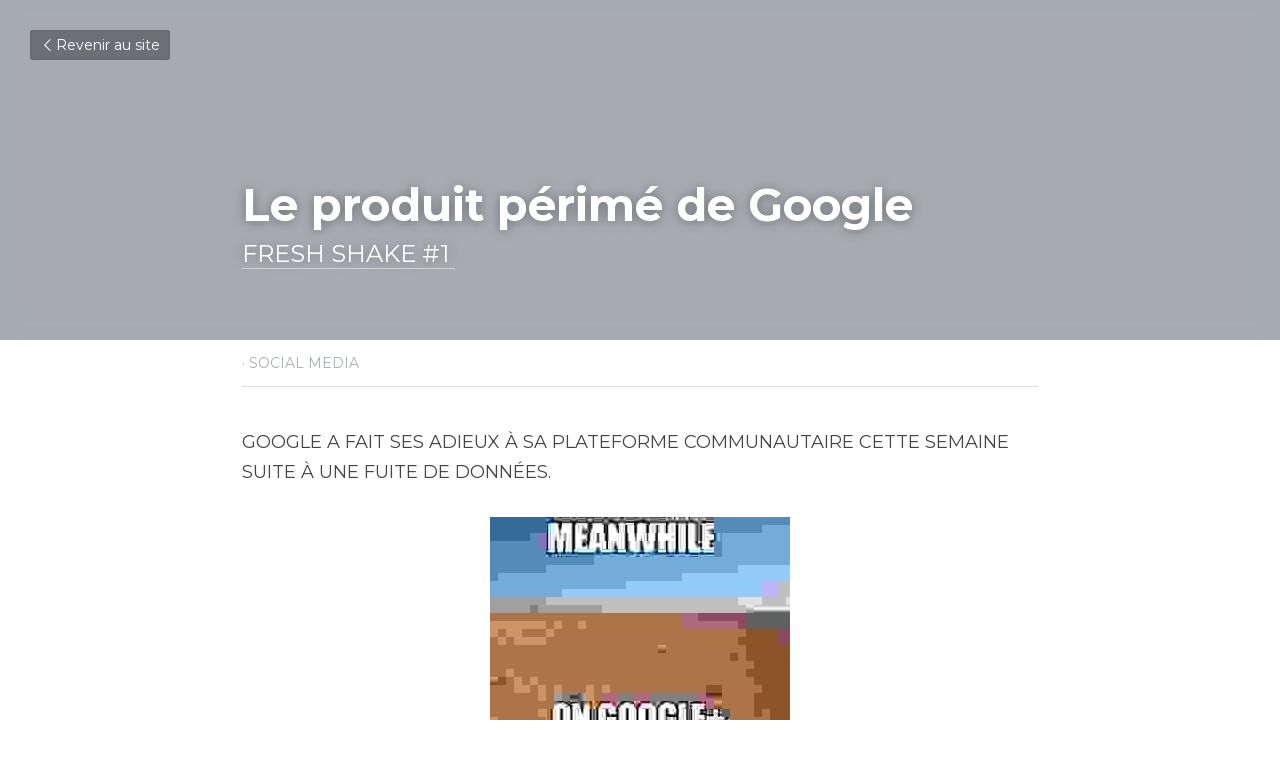

--- FILE ---
content_type: text/html; charset=utf-8
request_url: https://www.keepcontact.lu/blog/le-produit-perime-de-google
body_size: 42733
content:
<!-- Powered by Strikingly.com 4 (1) Jan 17, 2026 at 04:47-->
<!DOCTYPE html>
<html itemscope itemtype='http://schema.org/WebPage' lang='fr' xmlns:og='http://ogp.me/ns#' xmlns='http://www.w3.org/1999/xhtml'>
<head>
<title>Le produit périmé de Google - SOCIAL MEDIA</title>
<meta content='text/html; charset=UTF-8' http-equiv='Content-Type'>
<meta content='width=device-width,initial-scale=1.0,user-scalable=yes,minimum-scale=1.0,maximum-scale=3.0' id='viewport' name='viewport'>
<meta content='GOOGLE a fait ses adieux à sa plateforme communautaire suite à une fuite de données.' name='description'>
<meta content='article' property='og:type'>
<meta content='Le produit périmé de Google' property='og:title'>
<meta content='https://www.keepcontact.lu/blog/le-produit-perime-de-google' property='og:url'>
<meta content='https://custom-images.strikinglycdn.com/res/hrscywv4p/image/upload/c_limit,fl_lossy,h_9000,w_1200,f_auto,q_auto/127283/meanwhile-on-google-plus-300x225_qo9k4o.jpg' property='og:image'>
<meta content='Le produit périmé de Google' property='og:site_name'>
<meta content='GOOGLE a fait ses adieux à sa plateforme communautaire suite à une fuite de données.' property='og:description'>
<meta content='Le produit périmé de Google' itemprop='name'>
<meta content='GOOGLE a fait ses adieux à sa plateforme communautaire suite à une fuite de données.' itemprop='description'>
<meta content='https://custom-images.strikinglycdn.com/res/hrscywv4p/image/upload/c_limit,fl_lossy,h_9000,w_1200,f_auto,q_auto/127283/meanwhile-on-google-plus-300x225_qo9k4o.jpg' itemprop='image'>
<meta name="csrf-param" content="authenticity_token" />
<meta name="csrf-token" content="1eiFD4nWmDjHPyfP7CYt4ayg+mZTK0QtTvlal0l/izsCN3ld1eJPePAVq1FA+UaQs0x3ukAb6pUMkQWl8xsPuQ==" />
<script>
window.$S={};$S.conf={"SUPPORTED_CURRENCY":[{"code":"AED","symbol":"\u062f.\u0625","decimal":".","thousand":",","precision":2,"name":"dirham des \u00c9mirats arabes unis"},{"code":"AFN","symbol":"\u060b","decimal":".","thousand":",","precision":2,"name":"Afghani afghan"},{"code":"ALL","symbol":"Lek","decimal":",","thousand":".","precision":2,"name":"lek albanais"},{"code":"AMD","symbol":"\u058f","decimal":",","thousand":".","precision":2,"name":"dram arm\u00e9nien"},{"code":"ANG","symbol":"\u0192","decimal":",","thousand":".","precision":2,"name":"florin antillais"},{"code":"AOA","symbol":"Kz","decimal":",","thousand":".","precision":2,"name":"kwanza angolais"},{"code":"ARS","symbol":"$","decimal":",","thousand":".","precision":2,"name":"peso argentin"},{"code":"AUD","symbol":"A$","decimal":".","thousand":" ","precision":2,"name":"Dollar Australien"},{"code":"AWG","symbol":"\u0192","decimal":".","thousand":",","precision":2,"name":"florin arubais"},{"code":"AZN","symbol":"\u20bc","decimal":".","thousand":",","precision":2,"name":"manat az\u00e9ri"},{"code":"BAM","symbol":"KM","decimal":",","thousand":".","precision":2,"name":"mark convertible bosniaque"},{"code":"BBD","symbol":"$","decimal":".","thousand":",","precision":2,"name":"dollar barbadien"},{"code":"BDT","symbol":"Tk","decimal":".","thousand":",","precision":2,"name":"Taka bangladais"},{"code":"BGN","symbol":"\u043b\u0432","decimal":",","thousand":".","precision":2,"name":"lev bulgare"},{"code":"BHD","symbol":"\u062f.\u0628","decimal":".","thousand":",","precision":3,"name":"Dinar bahre\u00efni"},{"code":"BIF","symbol":"FBu","decimal":".","thousand":",","precision":0,"name":"franc burundais"},{"code":"BMD","symbol":"$","decimal":".","thousand":",","precision":2,"name":"dollar bermudien"},{"code":"BND","symbol":"$","decimal":".","thousand":",","precision":2,"name":"dollar brun\u00e9ien"},{"code":"BOB","symbol":"$b","decimal":",","thousand":".","precision":2,"name":"boliviano bolivien"},{"code":"BRL","symbol":"R$","decimal":",","thousand":".","precision":2,"name":"r\u00e9el Br\u00e9silien","format":"%s %v"},{"code":"BSD","symbol":"$","decimal":".","thousand":",","precision":2,"name":"dollar baham\u00e9en"},{"code":"BTN","symbol":"Nu.","decimal":".","thousand":",","precision":2,"name":"Ngultrum bhoutanais"},{"code":"BWP","symbol":"P","decimal":".","thousand":",","precision":2,"name":"pula botswanais"},{"code":"BYN","symbol":"Br","decimal":".","thousand":",","precision":2,"name":"Rouble bi\u00e9lorusse"},{"code":"BZD","symbol":"BZ$","decimal":".","thousand":",","precision":2,"name":"dollar b\u00e9liz\u00e9en"},{"code":"CAD","symbol":"$","decimal":".","thousand":",","precision":2,"name":"Dollar Canadien"},{"code":"CDF","symbol":"FC","decimal":".","thousand":",","precision":2,"name":"franc congolais"},{"code":"CHF","symbol":"CHF","decimal":".","thousand":"'","precision":2,"name":"Franc Suisse","format":"%s %v"},{"code":"CLP","symbol":"$","decimal":"","thousand":".","precision":0,"name":"Peso chilien"},{"code":"CNY","symbol":"\u00a5","decimal":".","thousand":",","precision":2,"name":"Yuan Chinois"},{"code":"CRC","symbol":"\u20a1","decimal":",","thousand":".","precision":2,"name":"col\u00f3n costaricain"},{"code":"CUP","symbol":"$","decimal":".","thousand":",","precision":2,"name":"Peso cubain"},{"code":"CVE","symbol":"$","decimal":".","thousand":",","precision":2,"name":"escudo capverdien"},{"code":"CZK","symbol":"K\u010d","decimal":",","thousand":".","precision":2,"name":"Couronne tch\u00e8que","format":"%v %s"},{"code":"DJF","symbol":"Fdj","decimal":".","thousand":",","precision":0,"name":"franc djiboutien"},{"code":"DKK","symbol":"kr","decimal":".","thousand":",","precision":2,"name":"Couronne danoise","format":"%v %s"},{"code":"DOP","symbol":"RD$","decimal":".","thousand":",","precision":2,"name":"peso dominicain"},{"code":"DZD","symbol":"\u062f\u062c","decimal":",","thousand":".","precision":2,"name":"dinar alg\u00e9rien"},{"code":"EGP","symbol":"E\u00a3","decimal":".","thousand":",","precision":2,"name":"livre \u00e9gyptienne"},{"code":"ERN","symbol":"Nkf","decimal":".","thousand":",","precision":2,"name":"Nakfa \u00e9rythr\u00e9en"},{"code":"ETB","symbol":"Br","decimal":".","thousand":",","precision":2,"name":"birr \u00e9thiopien"},{"code":"EUR","symbol":"\u20ac","decimal":",","thousand":".","precision":2,"name":"Euro","format":"%v %s"},{"code":"FJD","symbol":"$","decimal":".","thousand":",","precision":2,"name":"dollar fidjien"},{"code":"FKP","symbol":"\u00a3","decimal":".","thousand":",","precision":2,"name":"livre des \u00eeles Malouines"},{"code":"GBP","symbol":"\u00a3","decimal":".","thousand":",","precision":2,"name":"Livre Sterling"},{"code":"GEL","symbol":"\u10da","decimal":",","thousand":".","precision":2,"name":"lari g\u00e9orgien"},{"code":"GGP","symbol":"\u00a3","decimal":".","thousand":",","precision":2,"name":"Livre de Guernesey"},{"code":"GHS","symbol":"GH\u20b5","decimal":".","thousand":",","precision":2,"name":"Cedi ghan\u00e9en"},{"code":"GIP","symbol":"\u00a3","decimal":".","thousand":",","precision":2,"name":"livre de Gibraltar"},{"code":"GMD","symbol":"D","decimal":".","thousand":",","precision":2,"name":"dalasi gambien"},{"code":"GNF","symbol":"\u20a3","decimal":".","thousand":",","precision":0,"name":"franc guin\u00e9en"},{"code":"GTQ","symbol":"Q","decimal":".","thousand":",","precision":2,"name":"quetzal guat\u00e9malt\u00e8que"},{"code":"GYD","symbol":"G$","decimal":".","thousand":",","precision":2,"name":"dollar du Guyana"},{"code":"HKD","symbol":"HK$","decimal":".","thousand":",","precision":2,"name":"Dollar de Hong Kong"},{"code":"HNL","symbol":"L","decimal":".","thousand":",","precision":2,"name":"lempira hondurien"},{"code":"HRK","symbol":"kn","decimal":".","thousand":",","precision":2,"name":"kuna croate"},{"code":"HTG","symbol":"G","decimal":".","thousand":",","precision":2,"name":"gourde ha\u00eftienne"},{"code":"HUF","symbol":"Ft","decimal":"","thousand":",","precision":0,"name":"Forint hongrois","format":"%v %s"},{"code":"ILS","symbol":"\u20aa","decimal":".","thousand":",","precision":2,"name":"Nouveau shekel isra\u00e9lien"},{"code":"IMP","symbol":"\u00a3","decimal":".","thousand":",","precision":2,"name":"Livre de l'\u00eele de Man"},{"code":"INR","symbol":"\u20b9","decimal":".","thousand":",","precision":2,"name":"Roupie indienne"},{"code":"IQD","symbol":"\u062f.\u0639","decimal":".","thousand":",","precision":3,"name":"Dinar irakien"},{"code":"IRR","symbol":"\u062a\u0648\u0645\u0627\u0646","decimal":".","thousand":",","precision":2,"name":"Rial iranien"},{"code":"ISK","symbol":"kr","decimal":",","thousand":".","precision":2,"name":"couronne islandaise"},{"code":"JEP","symbol":"\u00a3","decimal":".","thousand":",","precision":2,"name":"Livre de Jersey"},{"code":"JMD","symbol":"J$","decimal":".","thousand":",","precision":2,"name":"Dollar jama\u00efcain"},{"code":"JOD","symbol":"JD","decimal":".","thousand":",","precision":3,"name":"dinar jordanien"},{"code":"JPY","symbol":"\u00a5","decimal":"","thousand":",","precision":0,"name":"Yen Japonais","format":"%s %v"},{"code":"KES","symbol":"KSh","decimal":".","thousand":",","precision":2,"name":"shilling k\u00e9nyan"},{"code":"KGS","symbol":"\u043b\u0432","decimal":",","thousand":".","precision":2,"name":"som kirghize"},{"code":"KHR","symbol":"\u17db","decimal":".","thousand":",","precision":2,"name":"riel cambodgien"},{"code":"KMF","symbol":"CF","decimal":".","thousand":",","precision":0,"name":"franc comorien"},{"code":"KPW","symbol":"\u20a9","decimal":".","thousand":",","precision":2,"name":"Won nord-cor\u00e9en"},{"code":"KRW","symbol":"\uc6d0","decimal":"","thousand":",","precision":0,"name":"Won sud-cor\u00e9en","format":"%v %s"},{"code":"KWD","symbol":"\u062f.\u0643","decimal":".","thousand":",","precision":3,"name":"dinar kowe\u00eftien"},{"code":"KYD","symbol":"CI$","decimal":".","thousand":",","precision":2,"name":"dollar des \u00eeles Ca\u00efmans"},{"code":"KZT","symbol":"\u20b8","decimal":",","thousand":".","precision":2,"name":"tenge kazakh"},{"code":"LBP","symbol":"LL","decimal":".","thousand":",","precision":2,"name":"livre libanaise"},{"code":"LKR","symbol":"\u20a8","decimal":".","thousand":",","precision":2,"name":"roupie srilankaise"},{"code":"LRD","symbol":"LR$","decimal":".","thousand":",","precision":2,"name":"dollar lib\u00e9rien"},{"code":"LSL","symbol":"M","decimal":".","thousand":",","precision":2,"name":"loti lesothan"},{"code":"LYD","symbol":"LD","decimal":".","thousand":",","precision":3,"name":"Dinar libyen"},{"code":"MAD","symbol":"\u062f.\u0645.","decimal":",","thousand":".","precision":2,"name":"dirham marocain"},{"code":"MDL","symbol":"L","decimal":",","thousand":".","precision":2,"name":"leu moldave"},{"code":"MGA","symbol":"Ar","decimal":".","thousand":",","precision":0,"name":"ariary malgache"},{"code":"MKD","symbol":"\u0434\u0435\u043d","decimal":",","thousand":".","precision":2,"name":"denar mac\u00e9donien"},{"code":"MMK","symbol":"Ks","decimal":".","thousand":",","precision":2,"name":"kyat myanmarais"},{"code":"MNT","symbol":"\u20ae","decimal":".","thousand":",","precision":2,"name":"tugrik mongol"},{"code":"MOP","symbol":"MOP$","decimal":".","thousand":",","precision":2,"name":"pataca macanaise"},{"code":"MRO","symbol":"UM","decimal":".","thousand":",","precision":2,"name":"Ouguiya mauritanien"},{"code":"MRU","symbol":"UM","decimal":".","thousand":",","precision":2,"name":"Mauritanian ouguiya"},{"code":"MUR","symbol":"\u20a8","decimal":".","thousand":",","precision":2,"name":"roupie mauricienne"},{"code":"MVR","symbol":"Rf","decimal":".","thousand":",","precision":2,"name":"rufiyaa maldivien"},{"code":"MWK","symbol":"K","decimal":".","thousand":",","precision":2,"name":"kwacha malawite"},{"code":"MXN","symbol":"$","decimal":".","thousand":",","precision":2,"name":"Peso Mexicain"},{"code":"MYR","symbol":"RM","decimal":".","thousand":",","precision":2,"name":"Ringgit malaisien"},{"code":"MZN","symbol":"MT","decimal":",","thousand":".","precision":2,"name":"metical mozambicain"},{"code":"NAD","symbol":"N$","decimal":".","thousand":",","precision":2,"name":"dollar namibien"},{"code":"NGN","symbol":"\u20a6","decimal":".","thousand":",","precision":2,"name":"naira nig\u00e9rian"},{"code":"NIO","symbol":"C$","decimal":".","thousand":",","precision":2,"name":"c\u00f3rdoba oro nicaraguayen"},{"code":"NOK","symbol":"kr","decimal":",","thousand":".","precision":2,"name":"Couronne Norv\u00e9gienne","format":"%v %s"},{"code":"NPR","symbol":"\u20a8","decimal":".","thousand":",","precision":2,"name":"roupie n\u00e9palaise"},{"code":"NZD","symbol":"$","decimal":".","thousand":",","precision":2,"name":"Dollar N\u00e9o-Z\u00e9landais"},{"code":"OMR","symbol":"\u0631.\u0639.","decimal":".","thousand":",","precision":3,"name":"Rial omanais"},{"code":"PAB","symbol":"B\/.","decimal":".","thousand":",","precision":2,"name":"balboa panam\u00e9en"},{"code":"PEN","symbol":"S\/.","decimal":".","thousand":",","precision":2,"name":"Sol p\u00e9ruvien"},{"code":"PGK","symbol":"K","decimal":".","thousand":",","precision":2,"name":"kina papouan-n\u00e9o-guin\u00e9en"},{"code":"PHP","symbol":"\u20b1","decimal":".","thousand":",","precision":2,"name":"Peso philippin"},{"code":"PKR","symbol":"\u20a8","decimal":".","thousand":",","precision":2,"name":"roupie pakistanaise"},{"code":"PLN","symbol":"z\u0142","decimal":",","thousand":" ","precision":2,"name":"Zloty polonais","format":"%v %s"},{"code":"PYG","symbol":"\u20b2","decimal":",","thousand":".","precision":0,"name":"guaran\u00ed paraguayen"},{"code":"QAR","symbol":"\u0631.\u0642","decimal":".","thousand":",","precision":2,"name":"rial qatari"},{"code":"RON","symbol":"lei","decimal":",","thousand":".","precision":2,"name":"leu roumain"},{"code":"RSD","symbol":"\u0434\u0438\u043d","decimal":",","thousand":".","precision":2,"name":"dinar serbe"},{"code":"RUB","symbol":"\u20bd","decimal":",","thousand":".","precision":2,"name":"Rouble russe","format":"%v %s"},{"code":"RWF","symbol":"FRw","decimal":".","thousand":",","precision":0,"name":"franc rwandais"},{"code":"SAR","symbol":"\u0631.\u0633","decimal":".","thousand":",","precision":2,"name":"rial saoudien"},{"code":"SBD","symbol":"SI$","decimal":".","thousand":",","precision":2,"name":"dollar des \u00eeles Salomon"},{"code":"SCR","symbol":"SRe","decimal":".","thousand":",","precision":2,"name":"roupie des Seychelles"},{"code":"SDG","symbol":"SDG","decimal":".","thousand":",","precision":2,"name":"Livre soudanaise"},{"code":"SEK","symbol":"kr","decimal":".","thousand":" ","precision":2,"name":"Couronne Su\u00e9doise","format":"%v %s"},{"code":"SGD","symbol":"S$","decimal":".","thousand":",","precision":2,"name":"Dollar de Singapour"},{"code":"SHP","symbol":"\u00a3","decimal":".","thousand":",","precision":2,"name":"livre de Sainte-H\u00e9l\u00e8ne"},{"code":"SLL","symbol":"Le","decimal":".","thousand":",","precision":2,"name":"leone sierra-l\u00e9onais"},{"code":"SOS","symbol":"S","decimal":".","thousand":",","precision":2,"name":"shilling somalien"},{"code":"SRD","symbol":"$","decimal":",","thousand":".","precision":2,"name":"dollar surinamais"},{"code":"SSP","symbol":"SS\u00a3","decimal":".","thousand":",","precision":2,"name":"Livre sud-soudanaise"},{"code":"STD","symbol":"Db","decimal":".","thousand":",","precision":2,"name":"dobra santom\u00e9en"},{"code":"STN","symbol":"Db","decimal":".","thousand":",","precision":2,"name":"Dobra de S\u00e3o Tom\u00e9 et Pr\u00edncipe"},{"code":"SYP","symbol":"LS","decimal":".","thousand":",","precision":2,"name":"Syrian pound"},{"code":"SZL","symbol":"E","decimal":".","thousand":",","precision":2,"name":"lilangeni swazi"},{"code":"THB","symbol":"\u0e3f","decimal":".","thousand":",","precision":2,"name":"Baht Tha\u00eflandais"},{"code":"TJS","symbol":"SM","decimal":".","thousand":",","precision":2,"name":"somoni tadjik"},{"code":"TMT","symbol":"T","decimal":".","thousand":",","precision":2,"name":"Manat du turkm\u00e9nistan"},{"code":"TND","symbol":"\u062f.\u062a","decimal":".","thousand":",","precision":3,"name":"Dinar tunisien"},{"code":"TOP","symbol":"T$","decimal":".","thousand":",","precision":2,"name":"pa\u2019anga tongan"},{"code":"TRY","symbol":"\u20ba","decimal":".","thousand":",","precision":2,"name":"livre turque"},{"code":"TTD","symbol":"TT$","decimal":".","thousand":",","precision":2,"name":"dollar trinidadien"},{"code":"TWD","symbol":"NT$","decimal":"","thousand":",","precision":0,"name":"Nouveau Dollar Taiwan"},{"code":"TZS","symbol":"Tsh","decimal":".","thousand":",","precision":2,"name":"shilling tanzanien"},{"code":"UAH","symbol":"\u20b4","decimal":".","thousand":",","precision":2,"name":"hryvnia ukrainienne"},{"code":"UGX","symbol":"USh","decimal":".","thousand":",","precision":2,"name":"shilling ougandais"},{"code":"USD","symbol":"$","decimal":".","thousand":",","precision":2,"name":"Dollar Am\u00e9ricain"},{"code":"UYU","symbol":"$U","decimal":",","thousand":".","precision":2,"name":"peso uruguayen"},{"code":"UZS","symbol":"\u043b\u0432","decimal":",","thousand":".","precision":2,"name":"sum ouzbek"},{"code":"VES","symbol":"Bs.S.","decimal":".","thousand":",","precision":2,"name":"Bol\u00edvar v\u00e9n\u00e9zu\u00e9lien soberano"},{"code":"VUV","symbol":"VT","decimal":".","thousand":",","precision":0,"name":"vatu vanuatuan"},{"code":"WST","symbol":"WS$","decimal":".","thousand":",","precision":2,"name":"tala samoan"},{"code":"XAF","symbol":"FCFA","decimal":".","thousand":",","precision":0,"name":"franc CFA (BEAC)"},{"code":"XCD","symbol":"EC$","decimal":".","thousand":",","precision":2,"name":"dollar des Cara\u00efbes orientales"},{"code":"XDR","symbol":"SDR","decimal":".","thousand":"","precision":0,"name":"Droits de tirage sp\u00e9ciaux"},{"code":"XOF","symbol":"CFA","decimal":".","thousand":",","precision":0,"name":"franc CFA (BCEAO)"},{"code":"XPF","symbol":"\u20a3","decimal":".","thousand":",","precision":0,"name":"franc CFP"},{"code":"YER","symbol":"\u0631.\u064a","decimal":".","thousand":",","precision":2,"name":"rial y\u00e9m\u00e9nite"},{"code":"ZAR","symbol":"R","decimal":".","thousand":",","precision":2,"name":"Rand sud-africain"},{"code":"ZMW","symbol":"K","decimal":",","thousand":".","precision":2,"name":"kwacha zambien"},{"code":"IDR","symbol":"Rp ","decimal":"","thousand":".","precision":0,"name":"Rupiah indon\u00e9sien"},{"code":"VND","symbol":"\u20ab","decimal":"","thousand":".","precision":0,"name":"Dong vietnamien","format":"%v%s"},{"code":"LAK","symbol":"\u20ad","decimal":".","thousand":",","precision":2,"name":"kip loatien"},{"code":"COP","symbol":"$","decimal":".","thousand":",","precision":0,"name":"Peso colombien"}],"keenio_collection":"strikingly_pageviews","keenio_pbs_impression_collection":"strikingly_pbs_impression","keenio_pbs_conversion_collection":"strikingly_pbs_conversion","keenio_pageservice_imageshare_collection":"strikingly_pageservice_imageshare","keenio_page_socialshare_collection":"strikingly_page_socialshare","keenio_page_framing_collection":"strikingly_page_framing","keenio_file_download_collection":"strikingly_file_download","is_google_analytics_enabled":true,"gdpr_compliance_feature":false,"is_strikingly_analytics_enabled":true,"baidu_xzh_json":null,"isBlog":true};$S.globalConf={"premium_apps":["HtmlApp","EcwidApp","MailChimpApp","CeleryApp","LocuApp"],"environment":"production","env":"production","host_suffix":"strikingly.com","asset_url":"https:\/\/static-assets.strikinglycdn.com","support_url":"http:\/\/support.strikingly.com","sxl_font_api_url":"https:\/\/static-fonts-css.strikinglycdn.com","locale":"fr","enable_live_chat":true,"s_in_china":false,"browser_locale":null,"is_sxl":false,"is_rtl":false,"google":{"recaptcha_v2_client_key":"6LeRypQbAAAAAGgaIHIak2L7UaH4Mm3iS6Tpp7vY","recaptcha_v2_invisible_client_key":"6LdmtBYdAAAAAJmE1hETf4IHoUqXQaFuJxZPO8tW"},"hcaptcha":{"hcaptcha_checkbox_key":"cd7ccab0-57ca-49aa-98ac-db26473a942a","hcaptcha_invisible_key":"65400c5a-c122-4648-971c-9f7e931cd872"},"user_image_cdn":{"qn":"\/\/user-assets.sxlcdn.com","s":"\/\/custom-images.strikinglycdn.com"},"user_image_private_cdn":{"qn":null},"rollout":{"crm_livechat":true,"google_invisible_recaptcha":true,"enabled_hcaptcha":true,"nav_2021":true,"nav_2021_off":false,"nav_2023":true,"new_blog_layout":true,"pbs_i18n":true},"GROWINGIO_API_KEY":null,"BAIDU_API_KEY":null,"SEGMENTIO_API_KEY":"eb3txa37hi","FACEBOOK_APP_ID":"138736959550286","WECHAT_APP_ID":null,"KEEN_IO_PROJECT_ID":"5317e03605cd66236a000002","KEEN_IO_WRITE_KEY":"[base64]","CLOUDINARY_CLOUD_NAME":"hrscywv4p","CLOUDINARY_PRESET":"oxbxiyxl","BUGSNAG_FE_API_KEY":"","BUGSNAG_FE_JS_RELEASE_STAGE":"production","WEB_PUSH_PUB_KEY":"BDKuVD3CPl9FsdF_P7eYJg1i-siryCIDQRcOhTu2zMMFbNrXaugVggo_7vy5OHPYTVaXkLBWv8PUPdduzaKq8xE="};$S.miniProgramAppType=null;$S.blogPostData={"blogPostMeta":{"id":1547072,"state":"published","pinned":false,"notified":false,"createdAt":"2019-03-22T03:12:16.704-07:00","publishedAt":"2018-10-11T02:12:16.000-07:00","publicUrl":"https:\/\/www.keepcontact.lu\/blog\/le-produit-perime-de-google","customSlug":null,"editCount":31,"publishedEditCount":25,"mode":"show","role":null,"reviewState":null,"needReview":false,"censorshipResult":null,"reviewUpdatedAt":null,"scheduledPublishAt":null,"scheduledPublishAtUtcTime":null,"scheduledTimeZone":null,"postedToWechat":false,"tags":["SOCIAL MEDIA"],"categories":[{"id":31025,"name":"SOCIAL MEDIA"}],"socialMediaConfig":{"url":"https:\/\/www.keepcontact.lu\/blog\/le-produit-perime-de-google","title":"Le produit p\u00e9rim\u00e9 de Google","image":"https:\/\/custom-images.strikinglycdn.com\/res\/hrscywv4p\/image\/upload\/c_limit,fl_lossy,h_9000,w_1200,f_auto,q_auto\/127283\/meanwhile-on-google-plus-300x225_qo9k4o.jpg","description":"GOOGLE A FAIT SES ADIEUX \u00c0 SA PLATEFORME COMMUNAUTAIRE CETTE SEMAINE SUITE \u00c0 UNE FUITE DE DONN\u00c9ES. Vous faites peut-\u00eatre partie de ceux qui ont \u00e9t\u00e9 \u00e9tonn\u00e9s de constater que Google + existait toujours \u00e0 l\u2019annonce de sa fermeture. Lanc\u00e9e en 2011, la plateforme sociale de Google n\u2019a pas su s\u00e9duire....","fbAppId":"138736959550286"},"nextBlogPostTitle":"C'est le bouquet \u00e0 Cloche d'Or !","nextBlogPostRelativeUrl":"\/blog\/c-est-le-bouquet-a-cloche-d-or","nextBlogPostId":1547812,"prevBlogPostTitle":"\"Comme un ch\u00e2teau de sable\" par Lionel Ollinger","prevBlogPostRelativeUrl":"\/blog\/comme-un-chateau-de-sable-par-lionel-ollinger","prevBlogPostId":1547779},"pageMeta":{"blogSettings":{"previewLayout":1,"mailchimpCode":null,"hasSubscriptionCode":false,"hasSubscriptionCodeBefore":null,"showMorePostsWith":null,"usedDisqusCommentsBefore":null,"showRss":null,"showMip":null,"enableComments":null,"lastReadCommentsAt":null,"showAmp":null,"reviewNumber":null,"commentsRequireApproval":null,"showSubscriptionForm":null,"showSubscriptionsTab":null,"headerCustomCode":null,"footerCustomCode":null,"shortcuts":[],"shortcutsOrder":{},"banner":[],"previewNumber":"9","wechatMomentEnabled":null,"category_order":{"31025":3,"57060":4,"170348":0,"221662":2,"227753":1},"showNav":null,"hideNewBlogTips":true,"positiveOrder":true},"isPro":true,"isV4":true,"forcedLocale":"fr","userId":2073385,"membership":"pro","theme":{"id":59,"css_file":"themes/s5-theme/main","color_list":"","created_at":"2017-12-17T18:25:54.886-08:00","updated_at":"2018-04-10T19:58:57.731-07:00","display_name":"S5 Theme","default_slide_list":"","navbar_file":"s5-theme/navbar","footer_file":null,"name":"s5-theme","thumb_image":null,"use_background_image":false,"demo_page_id":null,"type_mask":1,"data_page_id":null,"is_new":false,"priority":0,"header_file":null,"data":"{\"menu\":{\"type\":\"Menu\",\"components\":{\"logo\":{\"type\":\"Image\",\"image_type\":\"small\",\"url\":\"/images/defaults/default_logo.png\"},\"title\":{\"type\":\"RichText\",\"value\":\"Title Text\",\"text_type\":\"title\"}}}}","name_with_v4_fallback":"s5-theme"},"permalink":"site-127283-8846-9103","subscriptionPlan":"pro_yearly","subscriptionPeriod":"yearly","isOnTrial":false,"customColors":{"type":"CustomColors","id":"f_d35970ff-fab0-4cef-a27f-e8b4bf8cae86","defaultValue":null,"active":true,"highlight1":"#56bfd8","highlight2":"#0a1f40"},"animations":{"type":"Animations","id":"f_1e864d09-1899-4c92-98b3-d7c80ca2377e","defaultValue":null,"page_scroll":"slide_in","background":"none","image_link_hover":"zoom_in"},"s5Theme":{"type":"Theme","id":"f_247e5d2c-d437-4993-a487-1c633cb2e339","defaultValue":null,"version":"11","nav":{"type":"NavTheme","id":"f_a7eefaef-c78a-4fe1-925d-f515062961c4","defaultValue":null,"name":"topBar","layout":"a","padding":"medium","sidebarWidth":"medium","topContentWidth":"full","horizontalContentAlignment":"left","verticalContentAlignment":"top","fontSize":"medium","backgroundColor1":"#0a1f40","highlightColor":"#54bbd3","presetColorName":"transparent","itemColor":"#000","itemSpacing":"compact","dropShadow":"no","socialMediaListType":"link","isTransparent":true,"isSticky":true,"keptOldLayout":false,"showSocialMedia":true,"highlight":{"blockBackgroundColor":null,"blockTextColor":null,"blockBackgroundColorSettings":{"id":"7f6c5bf8-857e-4d42-9665-13f7ff0b8626","default":"#55bed8","preIndex":null,"type":"custom"},"blockTextColorSettings":{"id":"20d69fc1-d2f1-4811-90aa-49976c96c559","default":"#000000","preIndex":null,"type":"custom"},"blockShape":"pill","textColor":null,"textColorSettings":{"id":"8ddd9bf0-949f-4d85-b70c-caf6d768c5c1","default":"#55bed8","preIndex":null,"type":"custom"},"type":"underline","id":"f_09527463-5ac6-4686-a9dd-71598d80df35"},"border":{"enable":false,"borderColor":"#000","position":"bottom","thickness":"small","borderColorSettings":{"preIndex":null,"type":"custom","default":"#ffffff","id":"f_9a483e30-4bfa-4f66-bc19-b61e0af7c476"}},"layoutsVersionStatus":{"a":{"status":"done","from":"v1","to":"v2","currentVersion":"v2"},"b":{"status":"done","from":"v1","to":"v2","currentVersion":"v2"},"g":{"status":"done","from":"v1","to":"v2","currentVersion":"v2"}},"socialMedia":[{"type":"SocialMediaItem","id":"ce91e2c0-4398-11ec-8849-6736c7cfd746","url":"https:\/\/www.facebook.com\/keepcontact.lu","className":"fab fa-facebook-f","show_button":true},{"type":"SocialMediaItem","id":"cf6b52d0-4398-11ec-8849-6736c7cfd746","url":"https:\/\/www.linkedin.com\/company\/keepcontact\/","className":"fab fa-linkedin-in","show_button":true},{"type":"SocialMediaItem","id":"e9d96030-4398-11ec-8849-6736c7cfd746","url":"https:\/\/www.instagram.com\/keepcontact.lu\/","className":"fab fa-instagram","show_button":true},{"type":"SocialMediaItem","id":"f4a5cf80-4398-11ec-8849-6736c7cfd746","url":"https:\/\/twitter.com\/keepcontact","className":"fab fa-twitter","show_button":true},{"type":"SocialMediaItem","id":"d87df340-4871-11ec-a856-5dc27c4e96da","url":"https:\/\/www.youtube.com\/channel\/UC5--_AMSzjml_52U2CbBjEg","className":"fab fa-youtube","show_button":true}],"socialMediaButtonList":[{"type":"Facebook","id":"983ebdc8-e044-11ed-8e30-0fbccd7ee8a2","url":"","link_url":"","share_text":"","show_button":false},{"type":"Twitter","id":"983ebdc9-e044-11ed-8e30-0fbccd7ee8a2","url":"","link_url":"","share_text":"","show_button":false},{"type":"LinkedIn","id":"983ebdca-e044-11ed-8e30-0fbccd7ee8a2","url":"","link_url":"","share_text":"","show_button":false},{"type":"Pinterest","id":"983ebdcb-e044-11ed-8e30-0fbccd7ee8a2","url":"","link_url":"","share_text":"","show_button":false}],"socialMediaContactList":[{"type":"SocialMediaPhone","id":"983ebdce-e044-11ed-8e30-0fbccd7ee8a2","defaultValue":"","className":"fas fa-phone-alt"},{"type":"SocialMediaEmail","id":"983ebdcf-e044-11ed-8e30-0fbccd7ee8a2","defaultValue":"","className":"fas fa-envelope"}],"backgroundColorSettings":{"id":"333c88e9-a11d-4882-a3e7-bc4543ac3b16","default":"","preIndex":null,"type":"default"},"highlightColorSettings":{"id":"752ab3db-9888-4ac7-bbd2-af6efacd1154","default":"#55bed8","preIndex":null,"type":"custom"},"itemColorSettings":{"id":"a3dac3be-9bed-4d26-937b-17f439c63fe0","default":"","preIndex":null,"type":"default"}},"section":{"type":"SectionTheme","id":"f_4fc6197e-5182-4a82-a157-ca9ae223252b","defaultValue":null,"padding":"normal","contentWidth":"wide","contentAlignment":"center","baseFontSize":null,"titleFontSize":null,"subtitleFontSize":null,"itemTitleFontSize":null,"itemSubtitleFontSize":null,"textHighlightColor":null,"baseColor":"","titleColor":"#0a1f40","subtitleColor":"#56bfd8","itemTitleColor":"#0a2042","itemSubtitleColor":"#56bfd8","textHighlightSelection":{"type":"TextHighlightSelection","id":"f_100266f9-faa6-4a20-8290-809532d31c19","defaultValue":null,"title":false,"subtitle":true,"itemTitle":false,"itemSubtitle":true},"base":{"preIndex":null,"type":"default","default":"#50555c","id":"f_fba04dd7-7300-4020-8371-d1770278b380"},"title":{"preIndex":null,"type":"custom","default":"#1D2023","id":"f_b74578eb-a896-43ec-973a-fbde0205f031"},"subtitle":{"preIndex":null,"type":"default","default":"#56bfd8","id":"f_7ac558d9-e9df-4855-b904-585a78bc5e75"},"itemTitle":{"preIndex":5,"type":"pre-color","default":"#1D2023","id":"f_10f1c8a9-6b2d-4ba6-9c9a-96f956097aaa"},"itemSubtitle":{"preIndex":null,"type":"default","default":"#56bfd8","id":"f_0c542d2b-d8bf-47ba-86c6-3f6e8a1233d5"}},"firstSection":{"type":"FirstSectionTheme","id":"f_9f9203be-cabb-4145-b07c-4de2ccc75783","defaultValue":null,"height":"full","shape":"none"},"button":{"type":"ButtonTheme","id":"f_78383a89-ed4d-4cda-9d68-f5c72825706d","defaultValue":null,"backgroundColor":"#56bfd8","shape":"pill","fill":"solid","backgroundSettings":{"preIndex":null,"type":"default","default":"#56bfd8","id":"f_c3cfab0d-ee4d-47b7-8394-d0f6a974c510"}}},"id":12316528,"headingFont":"","titleFont":"","bodyFont":"","usedWebFontsNormalized":"Open+Sans:300,regular,500,600,700,800,300italic,italic,500italic,600italic,700italic,800italic|Montserrat:400,700","showAmp":null,"subscribersCount":0,"templateVariation":"","showStrikinglyLogo":false,"multiPage":true,"sectionLayout":"three-landscape-none-show","siteName":"Keep Contact - Relations Presse, Veille M\u00e9dia et Communication","siteRollouts":{"custom_code":true,"pro_sections":true,"pro_apps":true,"new_settings_dialog_feature":true,"google_analytics":true,"strikingly_analytics":true,"sections_name_sync":true,"custom_form":false,"custom_ads":true,"multiple_languages":true,"popup":null,"membership_feature":false},"pageCustomDomain":"www.keepcontact.lu","pagePublicUrl":"https:\/\/www.keepcontact.lu\/","googleAnalyticsTracker":"","googleAnalyticsType":"universal","facebookPixelId":"1086775222126118","gaTrackingId":"UA-25124444-6","errorceptionKey":"\"518ac810441fb4b7180002fa\"","keenioProjectId":"5317e03605cd66236a000002","keenioWriteKey":"[base64]","wechatMpAccountId":null,"blogSubscriptionUrl":"\/show_iframe_component\/1982247","chatSettings":null,"showNav":null,"hideNewBlogTips":true,"connectedSites":[{"label":"Fran\u00e7ais","siteId":12316528,"countryCode":"fr","publicUrl":"https:\/\/www.keepcontact.lu\/"},{"label":"English","siteId":17778999,"countryCode":"en","publicUrl":"https:\/\/www.en.keepcontact.lu\/"}],"enableFixedTextColor":true,"enableFixedTextColorRemaining":true,"enableFixedTextColorHasBgColor":true,"enableFixedGallerySectionRtlStyle":false,"enableFixedNavHorizontalAlign":false,"enableSectionSmartBinding":false,"enableFixedSectionContentStyle20251020":true,"enableNewLumaVersion":true,"enableFixedNavSpecialLogicColor":true},"content":{"type":"Blog.BlogData","id":"f_5598067f-f98c-4a19-9545-fba7d541e513","defaultValue":null,"showComments":true,"showShareButtons":null,"header":{"type":"Blog.Header","id":"f_cd0e40ac-8e01-4994-b65d-9544da9d250b","defaultValue":null,"title":{"type":"Blog.Text","id":"f_361be902-18fd-4d61-9e42-98f6f5eb7e03","defaultValue":false,"value":"\u003cp\u003e\u003cstrong\u003eLe produit p\u00e9rim\u00e9 de Google\u003c\/strong\u003e\u003c\/p\u003e","backupValue":null,"version":1},"subTitle":{"type":"Blog.Text","id":"f_1024c590-14ae-4a07-8e5b-8643bc15cf1d","defaultValue":false,"value":"\u003cp\u003e\u003ca href=\"http:\/\/keepcontact.lu\/google-plus-est-mort\/\"\u003eFRESH SHAKE #1 \u003c\/a\u003e\u003c\/p\u003e","backupValue":null,"version":1},"backgroundImage":{"type":"Blog.BackgroundImage","id":"f_340d6a0f-3c0b-432a-a227-998030a0bf80","defaultValue":false,"url":"https:\/\/img.youtube.com\/vi\/ci7zusPVltw\/maxresdefault.jpg","textColor":"overlay","backgroundVariation":null,"sizing":"cover","userClassName":null,"linkUrl":null,"linkTarget":null,"videoUrl":null,"videoHtml":"\u003ciframe id='ci7zusPVltw_1553251440537' allow='autoplay' src='https:\/\/www.youtube.com\/embed\/ci7zusPVltw?rel=1\u0026autoplay=1\u0026loop=1\u0026playlist=ci7zusPVltw\u0026showinfo=0\u0026wmode=transparent\u0026controls=0\u0026enablejsapi=1\u0026origin=' frameborder='0' width='1280' height='720'\u003e\u003c\/iframe\u003e","storageKey":null,"storage":null,"format":null,"h":null,"w":null,"s":null,"useImage":false,"noCompression":null,"focus":{},"backgroundColor":{},"linkInputEnabled":null,"descriptionInputEnabled":null}},"footer":{"type":"Blog.Footer","id":"f_8714605d-551e-4741-8010-f550a5be1e74","defaultValue":null,"comment":{"type":"Blog.Comment","id":"f_638deef5-c981-451f-a754-b3171ed48eed","defaultValue":null,"shortName":""},"shareButtons":{"type":"Blog.ShareButtons","id":"f_97191b58-3c6e-4d6f-80be-e66aa6459374","defaultValue":false,"list_type":"link","button_list":[{"type":"Facebook","id":"f_8903bc59-bd5e-4867-8d7b-586d064bb5d4","defaultValue":null,"url":"","link_url":null,"share_text":null,"show_button":true,"app_id":null},{"type":"Twitter","id":"f_001b3eac-5297-4aed-81a1-fa937151f2b6","defaultValue":null,"url":"","link_url":null,"share_text":null,"show_button":true},{"type":"GPlus","id":"f_c96ef503-c1e6-4086-b66e-9df554a0593f","defaultValue":null,"url":"","link_url":null,"share_text":null,"show_button":true},{"type":"LinkedIn","id":"f_50c0e836-046f-4555-a0d2-6f019ac0a80a","defaultValue":null,"url":"","link_url":null,"share_text":null,"show_button":false},{"type":"Pinterest","id":"f_1b0d233b-c8b0-4153-a25f-e3b5f2b7074f","defaultValue":null,"url":"","link_url":null,"share_text":null,"show_button":false}]}},"sections":[{"type":"Blog.Section","id":"f_b688a3d0-db9e-4ab4-8f18-28d727d41ffc","defaultValue":null,"component":{"type":"RichText","id":"3ccfa42c-59e0-47a8-a6c5-460f564fba25","defaultValue":false,"value":"\u003cp\u003eGOOGLE A FAIT SES ADIEUX \u00c0 SA PLATEFORME COMMUNAUTAIRE CETTE SEMAINE SUITE \u00c0 UNE FUITE DE DONN\u00c9ES.\u003c\/p\u003e","backupValue":null,"version":1}},{"type":"Blog.Section","id":"f_0e078117-618e-4cfd-817f-645514e20624","defaultValue":null,"component":{"type":"Image","id":"f_3be7c0fb-453d-47a0-8e7c-3ab3927e29ed","defaultValue":null,"link_url":"","thumb_url":"!","url":"!","caption":"","description":"","storageKey":"127283\/meanwhile-on-google-plus-300x225_qo9k4o","storage":"c","storagePrefix":null,"format":"jpg","h":225,"w":300,"s":15430,"new_target":true,"noCompression":null,"cropMode":null,"focus":{}}},{"type":"Blog.Section","id":"f_d2b647e5-bbc4-4c36-98e3-ba873044825b","defaultValue":null,"component":{"type":"RichText","id":"1b614bfc-4443-4a84-87d1-8b10fe134e3d","defaultValue":false,"value":"\u003cp\u003eVous faites peut-\u00eatre partie de ceux qui ont \u00e9t\u00e9 \u00e9tonn\u00e9s de constater que Google + existait toujours \u00e0 l\u2019annonce de sa fermeture. Lanc\u00e9e en 2011, la plateforme sociale de Google n\u2019a pas su s\u00e9duire. R\u00e9seau en berne depuis des ann\u00e9es, ses utilisateurs passaient en moyenne 5 secondes par session sur la plateforme. Depuis ferm\u00e9 au grand public mais encore accessible aux professionnels via G+, Google + est la preuve que le nombre d\u2019utilisateurs inscrits actifs sur un r\u00e9seau ne permet pas de se repr\u00e9senter l\u2019engagement r\u00e9el des usagers.\u003c\/p\u003e","backupValue":null,"version":1}},{"type":"Blog.Section","id":"f_d2b647e5-bbc4-4c36-98e3-ba873044825b","defaultValue":null,"component":{"type":"RichText","id":"f70ff064-967d-49a2-8fcc-205207ba645b","defaultValue":false,"value":"\u003cp\u003e\u003cem\u003eUne fin annonc\u00e9e qui nous invite \u00e0 nous interroger sur l\u2019importance du choix des r\u00e9seaux sociaux dans une strat\u00e9gie de communication\u003c\/em\u003e\u003c\/p\u003e","backupValue":null,"version":1}},{"type":"Blog.Section","id":"f_f6cc6b8d-a688-4a5b-93c8-5c3e5879f37e","defaultValue":null,"component":{"type":"RichText","id":"cb2da6e7-ec5f-4e39-a03c-4219cccaec2e","defaultValue":false,"value":"\u003cp\u003eLES R\u00c9SEAUX SOCIAUX SONT-ILS TOUS DESTIN\u00c9S \u00c0 \u00caTRE ADOPT\u00c9S ?\u003c\/p\u003e","backupValue":null,"version":1}},{"type":"Blog.Section","id":"f_8341afa8-afe6-44d1-8cca-cf8b2c05cc7e","defaultValue":null,"component":{"type":"RichText","id":"2749f4dd-2591-4abc-940b-95843dab256d","defaultValue":false,"value":"\u003cp\u003eEnvisager une campagne de communication ou de e-r\u00e9putation sans les r\u00e9seaux sociaux para\u00eet de plus en plus impensable \u00e0 l\u2019\u00e8re du digital, de l\u2019information instantan\u00e9e et de l\u2019av\u00e8nement des communaut\u00e9s connect\u00e9es. Le choix des r\u00e9seaux est un casse t\u00eate pour les professionnels qui se retrouvent souvent perdus face aux fonctionnalit\u00e9s propos\u00e9es par ces outils.\u003c\/p\u003e","backupValue":null,"version":1}},{"type":"Blog.Section","id":"f_8341afa8-afe6-44d1-8cca-cf8b2c05cc7e","defaultValue":null,"component":{"type":"RichText","id":"b2e703b9-151d-456f-9b2b-a538862ebf8f","defaultValue":false,"value":"\u003cp\u003eComme Google +, Ello ou Path, certains r\u00e9seaux sociaux ne rencontrent jamais leurs publics car le web social \u00e9volue rapidement par un effet de \u00ab tendance \u00bb.\u003c\/p\u003e","backupValue":null,"version":1}},{"type":"Blog.Section","id":"f_8341afa8-afe6-44d1-8cca-cf8b2c05cc7e","defaultValue":null,"component":{"type":"RichText","id":"e5c07986-4eab-4a8e-8348-74e0944218ed","defaultValue":false,"value":"\u003cp\u003ePrenons un exemple encore un peu frais. Cette ann\u00e9e l\u2019internet mondial a suivi, en quelques heures, l\u2019av\u00e9nement et le discr\u00e9dit de la plateforme Vero. Gr\u00e2ce \u00e0 une campagne de communication bien rod\u00e9e, l\u2019application a suscit\u00e9 l\u2019engouement des utilisateurs. Fin f\u00e9vrier Vero \u00e9tait l\u2019application la plus t\u00e9l\u00e9charg\u00e9e de l\u2019App Store\u2026 Mais aujourd\u2019hui, connaissez-vous quelqu\u2019un qui utilise Vero autour de vous ?\u003c\/p\u003e","backupValue":null,"version":1}},{"type":"Blog.Section","id":"f_62a63678-7be0-4eb9-95d0-2c83d28d6d24","defaultValue":null,"component":{"type":"RichText","id":"b3cf50ef-8070-40c1-96bd-ef3f5e0b2bd6","defaultValue":false,"value":"\u003cp\u003eINVESTISSEMENT EN TEMPS ET ENGAGEMENT\u003c\/p\u003e","backupValue":null,"version":1}},{"type":"Blog.Section","id":"f_5da65894-c5d0-4f99-a4d4-c73b879489a3","defaultValue":null,"component":{"type":"RichText","id":"d34be4cd-6cfe-415d-a1d2-4db25d9f86e3","defaultValue":false,"value":"\u003cp\u003eLa cl\u00e9 de vo\u00fbte d\u2019une bonne strat\u00e9gie de communication sur les r\u00e9seaux sociaux est de conna\u00eetre son projet, le message que l\u2019on souhaite passer, ses cibles et surtout le b\u00e9n\u00e9fice que l\u2019on veut en tirer. Ainsi une campagne purement B2B a plus de chance d\u2019avoir un impact aupr\u00e8s des professionnels sur Twitter ou LinkedIn. Une campagne grand public ou un \u00e9v\u00e9nement par exemple pourra \u00eatre facilement relay\u00e9 sur Instagram : le r\u00e9seau de l\u2019image, \u00e0 l\u2019aide de contenus visuels, d\u2019un \u00ab feed \u00bb esth\u00e9tique et recherch\u00e9 ou sur Snapchat la plateforme de l\u2019instantan\u00e9. D\u00e9finir le r\u00e9seau qui correspond \u00e0 votre objectif est essentiel.\u003c\/p\u003e","backupValue":null,"version":1}},{"type":"Blog.Section","id":"f_5da65894-c5d0-4f99-a4d4-c73b879489a3","defaultValue":null,"component":{"type":"RichText","id":"c7906a85-7689-48f3-9cdb-a9162273ddb8","defaultValue":false,"value":"\u003cp\u003eEnfin il faut garder en t\u00eate que ce sont les publics qui sont \u00e0 l\u2019origine du succ\u00e8s d\u2019un r\u00e9seau plut\u00f4t qu\u2019un autre. Ce sont eux qui s\u2019approprient les outils mis \u00e0 leur disposition : commentaires, partages d\u2019informations, cr\u00e9ation de contenus, interactions etc.\u003c\/p\u003e","backupValue":null,"version":1}},{"type":"Blog.Section","id":"f_5da65894-c5d0-4f99-a4d4-c73b879489a3","defaultValue":null,"component":{"type":"RichText","id":"d628cee0-2a30-41a5-a651-b42c2800081c","defaultValue":false,"value":"\u003cp\u003eConstruire une communaut\u00e9, d\u00e9velopper un langage propre \u00e0 un r\u00e9seau et \u00e0 ses codes identitaires demandent des ressources humaines et beaucoup de temps (le community management est un m\u00e9tier,\u003cem\u003e ndlr\u003c\/em\u003e). Il est donc important de consid\u00e9rer le social media management comme un outil dans sa strat\u00e9gie et d\u2019y investir les ressources financi\u00e8res et humaines n\u00e9cessaires.\u003c\/p\u003e","backupValue":null,"version":1}},{"type":"Blog.Section","id":"c2b1aab0-6505-4e92-a2f5-46d42d18ccc5","defaultValue":null,"component":{"type":"RichText","id":"3d810e3a-3b4b-4c23-a6a0-a0da508eea95","defaultValue":false,"value":"\u003cp\u003e\u003c\/p\u003e","backupValue":null,"version":1}}]},"settings":{"hideBlogDate":false,"metaDescription":"GOOGLE a fait ses adieux \u00e0 sa plateforme communautaire suite \u00e0 une fuite de donn\u00e9es."},"pageMode":null,"pageData":{"type":"Site","id":"f_11060da1-72ad-4e27-af37-69cc1fe28f01","defaultValue":null,"horizontal":false,"fixedSocialMedia":false,"new_page":true,"showMobileNav":true,"showCookieNotification":true,"useSectionDefaultFormat":true,"useSectionImprovementsPart1":true,"showTermsAndConditions":false,"showPrivacyPolicy":false,"activateGDPRCompliance":false,"multi_pages":true,"live_chat":false,"isFullScreenOnlyOneSection":true,"showNav":true,"showFooter":true,"showStrikinglyLogo":false,"showNavigationButtons":false,"showShoppingCartIcon":false,"showButtons":true,"navFont":"","titleFont":"","logoFont":"","bodyFont":"","buttonFont":"open sans","headingFont":"","theme":"fresh","templateVariation":"","templatePreset":"","termsText":"https:\/\/uploads.strikinglycdn.com\/files\/49920fc0-47bf-41f7-9020-ee7f846a28d2\/CGV_KeepContact_032019.pdf?id=159943","privacyPolicyText":null,"fontPreset":null,"cookieNotificationArea":"all","GDPRHtml":null,"pages":[{"type":"Page","id":"f_3cef511a-ca10-430f-a5ec-e0b86e030874","defaultValue":null,"sections":[{"type":"Slide","id":"f_1d7d64d3-d48c-4cc0-b139-84b08b4d1ad9","defaultValue":null,"template_id":null,"template_name":"block","template_version":null,"components":{"background1":{"type":"Background","id":"f_361c5182-9959-4db5-9fbf-3567a45036c2","defaultValue":false,"url":"!","textColor":"dark","backgroundVariation":"","sizing":"cover","userClassName":"s-bg-white","linkUrl":null,"linkTarget":null,"videoUrl":"","videoHtml":"","storageKey":"2075148\/802725_865375","storage":"s","format":"png","h":900,"w":1600,"s":10509,"useImage":true,"noCompression":null,"focus":null,"backgroundColor":null},"text1":{"type":"RichText","id":"f_b9a2280f-5189-433e-ba4c-a2c766a70a48","defaultValue":false,"alignment":null,"value":"\u003cp style=\"font-size:48px;\"\u003e\u003cstrong\u003e\u003cspan class=\"s-text-color-custom2\"\u003eNos services\u003c\/span\u003e\u003c\/strong\u003e\u003c\/p\u003e","backupValue":"","version":1},"text2":{"type":"RichText","id":"f_49fa346f-42b4-4f65-922b-26e1b211f7d6","defaultValue":false,"alignment":null,"value":"\u003cp style=\"font-size:20px;\"\u003e\u003cspan class=\"s-text-color-custom1\"\u003eKeep Contact vous accompagne de A \u00e0 Z dans la diffusion de vos informations.\u003c\/span\u003e\u003c\/p\u003e\u003cp style=\"font-size:20px;\"\u003e\u0026nbsp;\u003c\/p\u003e\u003cp style=\"font-size:18px;\"\u003e\u003cem\u003e\u003cspan class=\"#(className)\" style=\"color:#555555;\"\u003e\"Aujourd'hui toute entreprise, quelle que soit sa taille, doit accompagner sa strat\u00e9gie de communication pour affirmer son image et sa cr\u00e9dibilit\u00e9. Keep Contact aide ses clients tout au long de cette d\u00e9marche.\"\u003c\/span\u003e\u003c\/em\u003e\u003c\/p\u003e","backupValue":"","version":1},"slideSettings":{"type":"SlideSettings","id":"f_29671862-aedd-4d2b-8671-49f701956da3","defaultValue":null,"show_nav":true,"show_nav_multi_mode":null,"nameChanged":null,"hidden_section":false,"name":"Nos services","sync_key":null,"layout_variation":null,"display_settings":{},"padding":{"top":"normal"},"layout_config":{}},"block1":{"type":"BlockComponent","id":"f_da88e46b-7dc5-4d44-b71b-2b0841d97b38","defaultValue":null,"items":[{"type":"BlockComponentItem","id":"f_41575ffd-aefd-4f0f-b525-0950d6c29f6f","defaultValue":false,"name":"smallFeatureRight","components":{"media1":{"type":"Media","id":"f_9f4ac24d-73e2-4e00-b0c4-c69c80f4da08","defaultValue":true,"video":{"type":"Video","id":"f_2f932cbd-2f24-49c1-aa7f-9f69fe581d88","defaultValue":null,"html":"","url":"","thumbnail_url":null,"maxwidth":700,"description":null},"image":{"type":"Image","id":"f_f2382d6c-2cac-41da-86c8-bfea74a5639f","defaultValue":null,"link_url":"","thumb_url":"!","url":"!","caption":"","description":"","storageKey":"2075148\/934940_954965","storage":"s","storagePrefix":null,"format":"png","h":500,"w":500,"s":31294,"new_target":true,"focus":null},"current":"image"},"text1":{"type":"RichText","id":"f_2cc5c1cd-508a-4357-9d00-4104e7e73a59","defaultValue":false,"alignment":null,"value":"\u003ch3 class=\"h3Tag\" style=\"font-size:24px;\"\u003e\u003cstrong\u003e\u003cspan class=\"s-text-color-custom2\"\u003eRelations presse et publics\u003c\/span\u003e\u003c\/strong\u003e\u003c\/h3\u003e","backupValue":null,"version":1},"text2":{"type":"RichText","id":"f_3cd3cdeb-67b0-463e-b46a-2fa5253969ae","defaultValue":false,"alignment":null,"value":"","backupValue":null,"version":1},"text3":{"type":"RichText","id":"f_a705c530-2f94-4edf-8453-2adf1f855ded","defaultValue":false,"alignment":"left","value":"\u003cp style=\"text-align: left;\"\u003e\u003cspan class=\"#(className)\" style=\"color:#555555;\"\u003e\u00c9tablir des contacts r\u00e9guliers entre la presse et votre entreprise rel\u00e8ve souvent du challenge. Gr\u00e2ce \u00e0 une parfaite connaissance du paysage m\u00e9diatique luxembourgeois et frontalier, notre \u00e9quipe met en oeuvre son savoir-faire afin de r\u00e9pondre \u00e0 vos objectifs de notori\u00e9t\u00e9. \u003c\/span\u003e\u003c\/p\u003e\u003cp style=\"text-align: left;\"\u003e\u0026nbsp;\u003c\/p\u003e\u003cp style=\"text-align: left;\"\u003e\u003cspan class=\"#(className)\" style=\"color:#555555;\"\u003eGr\u00e2ce \u00e0 Keep Contact, retrouvez la ma\u00eetrise de vos informations et construisez votre image de marque en travaillant sur la diffusion et la pertinence de vos messages.\u003c\/span\u003e\u003c\/p\u003e","backupValue":null,"version":1}}},{"type":"BlockComponentItem","id":"f_4e2c3095-de97-4006-a136-e9c70e567f0f","defaultValue":false,"name":"smallFeatureLeft","components":{"media1":{"type":"Media","id":"f_bf716616-26b7-4a56-a113-633277749e38","defaultValue":true,"video":{"type":"Video","id":"f_2f932cbd-2f24-49c1-aa7f-9f69fe581d88","defaultValue":null,"html":"","url":"","thumbnail_url":null,"maxwidth":700,"description":null},"image":{"type":"Image","id":"f_f2382d6c-2cac-41da-86c8-bfea74a5639f","defaultValue":null,"link_url":"","thumb_url":"!","url":"!","caption":"","description":"","storageKey":"2075148\/281327_898347","storage":"s","storagePrefix":null,"format":"png","h":382,"w":368,"s":28232,"new_target":true,"focus":null},"current":"image"},"text1":{"type":"RichText","id":"f_7a0a10bf-a0d3-4c2f-a959-228539916125","defaultValue":false,"alignment":null,"value":"\u003ch3 class=\"h3Tag\" style=\"font-size:24px;\"\u003e\u003cstrong\u003e\u003cspan class=\"s-text-color-custom2\"\u003eVeille m\u00e9dia et Intelligence \u00e9conomique\u003c\/span\u003e\u003c\/strong\u003e\u003c\/h3\u003e","backupValue":null,"version":1},"text2":{"type":"RichText","id":"f_b2858282-02ba-49b7-b4e8-c7d3bf52fd57","defaultValue":false,"alignment":null,"value":"","backupValue":null,"version":1},"text3":{"type":"RichText","id":"f_604aa502-3df3-4467-8b91-faf3a1268ed7","defaultValue":false,"alignment":null,"value":"\u003cdiv class=\"s-rich-text-wrapper\" style=\"display: block; \"\u003e\u003cp class=\" #(className)\" style=\"text-align: left;\"\u003e\u003cspan style=\"color: var(--s-pre-color11);\"\u003eIndissociable des relations presse et publics, la veille m\u00e9dia permet de surveiller et mesurer efficacement sa r\u00e9putation, ses concurrents, les tendances et l'\u00e9volution du march\u00e9. Pour accompagner au mieux la prise de d\u00e9cision des dirigeants, nous pouvons compter sur notre super assistant \u003c\/span\u003e\u003cspan style=\"color: var(--s-pre-color11);\"\u003eSaaskia\u00ae\u003c\/span\u003e\u003cspan style=\"color: var(--s-pre-color11);\"\u003e.\u003c\/span\u003e\u003c\/p\u003e\u003cp style=\"text-align: left;\"\u003e \u003c\/p\u003e\u003cp class=\" #(className)\" style=\"text-align: left;\"\u003e\u003cspan style=\"color: var(--s-pre-color11);\"\u003eLes veilleurs analysent de mani\u00e8re quantitative et qualitative les articles de presse qui paraissent dans les m\u00e9dias print et web au Grand-Duch\u00e9 de Luxembourg, et plus globalement \u00e0 l'international. Notre outil est \u00e9galement capable de mesurer vos retomb\u00e9es publicitaires.\u003c\/span\u003e\u003c\/p\u003e\u003cp style=\"text-align: left;\"\u003e \u003c\/p\u003e\u003cp class=\" #(className)\" style=\"font-size: 18px;\"\u003e\u003cspan style=\"color: var(--s-pre-color2);\"\u003e\u003ca style=\"color: var(--s-pre-color2);\" href=\"https:\/\/www.keepcontact.lu\/saaskia\" data-type=\"\" target=\"_blank\"\u003e\u003cstrong\u003eEn savoir plus\u003c\/strong\u003e\u003c\/a\u003e\u003c\/span\u003e\u003c\/p\u003e\u003c\/div\u003e","backupValue":null,"version":1,"defaultDataProcessed":true}}},{"type":"BlockComponentItem","id":"f_208cc650-35bb-403f-982b-08379f793015","defaultValue":false,"name":"smallFeatureRight","components":{"media1":{"type":"Media","id":"f_86629a0b-dcf3-47c2-aa5b-611c5494ddc0","defaultValue":true,"video":{"type":"Video","id":"f_990fe5a9-7258-4520-b2a5-c600868b940c","defaultValue":null,"html":"","url":"","thumbnail_url":null,"maxwidth":700,"description":null},"image":{"type":"Image","id":"f_67ade431-91e1-4e2f-8e18-8b9321ec2700","defaultValue":null,"link_url":"","thumb_url":"!","url":"!","caption":"","description":"","storageKey":"2075148\/386155_84661","storage":"s","storagePrefix":null,"format":"png","h":500,"w":500,"s":15843,"new_target":true,"focus":null},"current":"image"},"text1":{"type":"RichText","id":"f_e071a928-1d81-4537-98da-98d651627fc4","defaultValue":false,"alignment":null,"value":"\u003ch3 class=\"h3Tag\" style=\"font-size:24px;\"\u003e\u003cstrong\u003e\u003cspan class=\"s-text-color-custom2\"\u003eR\u00e9daction\u003c\/span\u003e\u003c\/strong\u003e\u003c\/h3\u003e","backupValue":null,"version":1},"text2":{"type":"RichText","id":"f_4607d852-0d53-4757-a738-4939accb6202","defaultValue":false,"alignment":null,"value":"","backupValue":null,"version":1},"text3":{"type":"RichText","id":"f_e8e1bbb4-774d-4e5f-8fe4-4f41aa124b1b","defaultValue":false,"alignment":"left","value":"\u003cp style=\"text-align: left;\"\u003e\u003cspan class=\"#(className)\" style=\"color:#555555;\"\u003eNotre exp\u00e9rience dans le domaine de la r\u00e9daction et la cr\u00e9ation de contenus vous garantit des livrables accrocheurs, qui resteront fid\u00e8les \u00e0 vos valeurs et \u00e0 votre identit\u00e9 corporate.\u003c\/span\u003e\u003c\/p\u003e\u003cp style=\"text-align: left;\"\u003e\u0026nbsp;\u003c\/p\u003e\u003cp style=\"text-align: left;\"\u003e\u003cspan class=\"#(className)\" style=\"color:#555555;\"\u003eParce que transmettre un message demande de l'agilit\u00e9, nous mettons notre inspiration \u00e0 disposition pour la r\u00e9daction de :\u003c\/span\u003e\u003c\/p\u003e\u003cul\u003e\u003cli\u003e\u003cp style=\"text-align: left;\"\u003e\u003cspan class=\"#(className)\" style=\"color:#555555;\"\u003eDocuments presse (communiqu\u00e9 de presse, dossier de presse...)\u003c\/span\u003e\u003c\/p\u003e\u003c\/li\u003e\u003cli\u003e\u003cp style=\"text-align: left;\"\u003e\u003cspan class=\"#(className)\" style=\"color:#555555;\"\u003eMagazines et leur mise en page \u003c\/span\u003e\u003c\/p\u003e\u003c\/li\u003e\u003cli\u003e\u003cp style=\"text-align: left;\"\u003e\u003cspan class=\"#(className)\" style=\"color:#555555;\"\u003eD\u00e9pliants et plaquettes\u003c\/span\u003e\u003c\/p\u003e\u003c\/li\u003e\u003cli\u003e\u003cp style=\"text-align: left;\"\u003e\u003cspan class=\"#(className)\" style=\"color:#555555;\"\u003eDossiers\u003c\/span\u003e\u003c\/p\u003e\u003c\/li\u003e\u003cli\u003e\u003cp style=\"text-align: left;\"\u003e\u003cspan class=\"#(className)\" style=\"color:#555555;\"\u003eInterviews\u003c\/span\u003e\u003c\/p\u003e\u003c\/li\u003e\u003cli\u003e\u003cp style=\"text-align: left;\"\u003e\u003cspan class=\"#(className)\" style=\"color:#555555;\"\u003eBillets de blog, contenus web\u003c\/span\u003e\u003c\/p\u003e\u003c\/li\u003e\u003cli\u003e\u003cp style=\"text-align: left;\"\u003e\u003cspan class=\"#(className)\" style=\"color:#555555;\"\u003eContenus sur les r\u00e9seaux sociaux\u003c\/span\u003e\u003c\/p\u003e\u003c\/li\u003e\u003c\/ul\u003e","backupValue":null,"version":1}}},{"type":"BlockComponentItem","id":"f_f72adc45-8617-4346-9174-ff17a4facc98","defaultValue":null,"name":"smallFeatureLeft","components":{"media1":{"type":"Media","id":"f_e938b1e8-2f19-4005-80be-bd81c07b5d1b","defaultValue":true,"video":{"type":"Video","id":"f_2272cdc6-9fbd-4b68-96a5-275139262546","defaultValue":null,"html":"","url":"","thumbnail_url":null,"maxwidth":700,"description":null},"image":{"type":"Image","id":"f_6ffd881d-ca57-4c7a-bb0d-7214031aa9f3","defaultValue":null,"link_url":"","thumb_url":"!","url":"!","caption":"","description":"","storageKey":"2075148\/895917_108928","storage":"s","storagePrefix":null,"format":"gif","h":800,"w":500,"s":470153,"new_target":true,"focus":null},"current":"image"},"text1":{"type":"RichText","id":"f_651825eb-9b5c-470c-bd1c-27af7733d173","defaultValue":false,"alignment":null,"value":"\u003ch3 class=\"h3Tag\" style=\"font-size:24px;\"\u003e\u003cstrong\u003e\u003cspan class=\"s-text-color-custom2\"\u003eCommunication digitale\u003c\/span\u003e\u003c\/strong\u003e\u003c\/h3\u003e","backupValue":null,"version":1},"text2":{"type":"RichText","id":"f_2f240418-88e2-466c-ae90-0c3f8db1905e","defaultValue":false,"alignment":null,"value":"","backupValue":null,"version":1},"text3":{"type":"RichText","id":"f_70215350-9a1b-4c67-ae92-2e6e158a6c21","defaultValue":false,"alignment":null,"value":"\u003ch4 class=\"h4Tag\" style=\"font-size: 20px; text-align: left;\"\u003e\u003cstrong\u003e\u003cspan class=\"#(className)\" style=\"color:#55bed8;\"\u003eCommunity management\u003c\/span\u003e\u003c\/strong\u003e\u003c\/h4\u003e\u003cp style=\"text-align: left;\"\u003e\u0026nbsp;\u003c\/p\u003e\u003cp style=\"text-align: left;\"\u003e\u003cspan class=\"#(className)\" style=\"color:#555555;\"\u003eVotre image en ligne est un \u00e9l\u00e9ment cl\u00e9 de votre strat\u00e9gie de positionnement. Nous vous aidons \u00e0 d\u00e9velopper votre notori\u00e9t\u00e9 sur les r\u00e9seaux sociaux - Linkedin, Facebook, Instagram et Twitter - en vous accompagnant de A \u00e0 Z : cr\u00e9ation de votre strat\u00e9gie, de calendriers \u00e9ditoriaux, r\u00e9daction et cr\u00e9ation des contenus, mise en place de campagnes publicitaires, analyse et conseils. Tout ceci dans le respect de votre ligne \u00e9ditoriale et de vos valeurs.\u003c\/span\u003e\u003c\/p\u003e\u003cp style=\"text-align: left;\"\u003e\u0026nbsp;\u003c\/p\u003e\u003cp style=\"text-align: left;\"\u003e\u003cspan class=\"#(className)\" style=\"color:#555555;\"\u003eAfin de vous adresser au plus grand nombre, nous cr\u00e9ons des contenus en fran\u00e7ais, anglais, allemand et luxembourgeois.\u003c\/span\u003e\u003c\/p\u003e\u003cp style=\"text-align: left;\"\u003e\u0026nbsp;\u003c\/p\u003e\u003ch4 class=\"h4Tag\" style=\"font-size: 20px; text-align: justify;\"\u003e\u003cstrong\u003e\u003cspan class=\"#(className)\" style=\"color:#55bed8;\"\u003eGestion de donn\u00e9es produits\u003c\/span\u003e\u003c\/strong\u003e\u003c\/h4\u003e\u003cp style=\"text-align: left;\"\u003e\u0026nbsp;\u003c\/p\u003e\u003cp style=\"text-align: left;\"\u003e\u003cspan class=\"#(className)\" style=\"color:#555555;\"\u003eNous mettons notre outil Data-K \u00e0 votre disposition pour cr\u00e9er rapidement et facilement vos catalogues produits. Il permet de r\u00e9duire le temps de production, de simplifier le process et de diminuer drastiquement le nombre d'erreurs. \u003c\/span\u003e\u003c\/p\u003e\u003cp style=\"text-align: left;\"\u003e\u0026nbsp;\u003c\/p\u003e\u003cp style=\"text-align: left;\"\u003e\u003cspan class=\"#(className)\" style=\"color:#555555;\"\u003eCela est rendu possible gr\u00e2ce \u00e0 l'automatisation : un lien direct entre vous et votre catalogue, qui vous permet de mettre \u00e0 jour vos produits sans aide ext\u00e9rieure.\u003c\/span\u003e\u003c\/p\u003e\u003cp style=\"text-align: left;\"\u003e\u0026nbsp;\u003c\/p\u003e\u003cp style=\"font-size:18px;\"\u003e\u003ca target=\"_blank\" href=\"https:\/\/uploads.strikinglycdn.com\/files\/c7751930-72f7-4b10-bc0c-687053c68351\/Data-K%20-%20Pr%C3%A9sentation.pdf?id=3831812\"\u003e\u003cspan class=\"#(className)\" style=\"color:#55bed8;\"\u003e\u003cb\u003eD\u00e9couvrez Data-K\u003c\/b\u003e\u003c\/span\u003e\u003c\/a\u003e\u003c\/p\u003e","backupValue":null,"version":1}}},{"type":"BlockComponentItem","id":"f_bdd9e218-bbe1-4a31-90f1-45cda3fe750f","defaultValue":false,"name":"smallFeatureRight","components":{"media1":{"type":"Media","id":"f_de161e46-26ff-41a8-b583-9cd88b1544e6","defaultValue":true,"video":{"type":"Video","id":"f_0a944586-783a-4edc-ad6e-196f21fbddda","defaultValue":null,"html":"","url":"","thumbnail_url":null,"maxwidth":700,"description":null},"image":{"type":"Image","id":"f_166dddb1-5dcb-4391-8251-14265a25fc48","defaultValue":null,"link_url":"","thumb_url":"!","url":"!","caption":"","description":"","storageKey":"2075148\/672999_872633","storage":"s","storagePrefix":null,"format":"png","h":424,"w":500,"s":56104,"new_target":true,"focus":null},"current":"image"},"text1":{"type":"RichText","id":"f_19eeb768-22ae-4338-8ca9-639d1a630f0e","defaultValue":false,"alignment":null,"value":"\u003ch3 class=\"h3Tag\" style=\"font-size:24px;\"\u003e\u003cspan class=\"s-text-color-custom2\"\u003e\u003cstrong\u003eCr\u00e9ation graphique\u003c\/strong\u003e\u003c\/span\u003e\u003c\/h3\u003e","backupValue":null,"version":1},"text2":{"type":"RichText","id":"f_215ef382-5474-4f8e-9514-0434d3dbb95b","defaultValue":false,"alignment":null,"value":"","backupValue":null,"version":1},"text3":{"type":"RichText","id":"f_4f51c85e-3abc-4ef0-8577-7784a2083901","defaultValue":false,"alignment":"left","value":"\u003cp style=\"text-align: left;\"\u003e\u003cspan class=\"#(className)\" style=\"color:#555555;\"\u003eUne identit\u00e9 visuelle qui vous ressemble et vous diff\u00e9rencie apportera une vraie valeur ajout\u00e9e aux contenus que vous partagez. Que ce soit pour s'inventer ou se r\u00e9inventer, Keep Contact prend en compte vos besoins et vos attentes pour vous proposer des livrables fid\u00e8les \u00e0 vos valeurs, qui renforceront votre image de marque et vous rendront unique.\u003c\/span\u003e\u003c\/p\u003e\u003cp style=\"text-align: left;\"\u003e\u0026nbsp;\u003c\/p\u003e\u003cp style=\"text-align: left;\"\u003e\u003cspan class=\"#(className)\" style=\"color:#555555;\"\u003eNous mettons nos comp\u00e9tences et notre fra\u00eecheur \u00e0 votre service pour penser ou repenser votre identit\u00e9 qui \u00e9volue avec le monde : logotype et charte graphique.\u003c\/span\u003e\u003c\/p\u003e","backupValue":null,"version":1}}},{"type":"BlockComponentItem","id":"f_6fb75270-d23e-4419-918d-82c0a748b33a","defaultValue":false,"name":"smallFeatureLeft","components":{"media1":{"type":"Media","id":"f_fabba7c0-fd11-4e0f-a8e8-0d0e2f19a523","defaultValue":true,"video":{"type":"Video","id":"f_85300122-a984-43b4-a0d3-954d88b4b98e","defaultValue":null,"html":"","url":"","thumbnail_url":null,"maxwidth":700,"description":null},"image":{"type":"Image","id":"f_f28540c2-1d69-4537-b53f-3086206ec999","defaultValue":null,"link_url":"","thumb_url":"!","url":"!","caption":"","description":"","storageKey":"2075148\/894721_732580","storage":"s","storagePrefix":null,"format":"gif","h":500,"w":500,"s":274066,"new_target":true,"focus":null},"current":"image"},"text1":{"type":"RichText","id":"f_fee62160-ab4a-45d1-817d-539a3324a8e2","defaultValue":false,"alignment":null,"value":"\u003ch3 class=\"h3Tag\" style=\"font-size:24px;\"\u003e\u003cspan class=\"s-text-color-custom2\"\u003e\u003cstrong\u003eCommunication sensible et de crise\u003c\/strong\u003e\u003c\/span\u003e\u003c\/h3\u003e","backupValue":null,"version":1},"text2":{"type":"RichText","id":"f_9480505b-4407-4af6-9a71-80507628d0f2","defaultValue":false,"alignment":null,"value":"","backupValue":null,"version":1},"text3":{"type":"RichText","id":"f_4e4ea332-0b4d-4253-a153-41d94afeaa74","defaultValue":false,"alignment":"left","value":"\u003cp style=\"text-align: left;\"\u003e\u003cspan class=\"#(className)\" style=\"color:#555555;\"\u003eNotre \u00e9quipe vous accompagne dans l'analyse, la compr\u00e9hension et la r\u00e9solution de situations complexes v\u00e9cues par votre entreprise.\u003c\/span\u003e\u0026nbsp;\u003cspan class=\"#(className)\" style=\"color:#555555;\"\u003eEn constituant et\/ou int\u00e9grant une cellule de crise, active 24\/24 h et 7\/7 jours, nous vous aidons dans la r\u00e9flexion et la r\u00e9solution de vos probl\u00e9matiques de communication interne et\/ou externe.\u003c\/span\u003e\u003c\/p\u003e\u003cp style=\"text-align: left;\"\u003e\u0026nbsp;\u003c\/p\u003e\u003cp style=\"text-align: left;\"\u003e\u003cspan class=\"#(className)\" style=\"color:#555555;\"\u003e\u003cstrong\u003eNotre outil de surveillance des m\u00e9dias\u003c\/strong\u003e peut \u00eatre mis \u00e0 disposition de votre entreprise, pour anticiper et suivre en temps r\u00e9el l'\u00e9volution de la situation.\u003c\/span\u003e\u003c\/p\u003e","backupValue":null,"version":1}}},{"type":"BlockComponentItem","id":"f_7d20b484-e29b-4dad-a8ec-bf941da77a52","defaultValue":false,"name":"smallFeatureRight","components":{"media1":{"type":"Media","id":"f_b0c5161e-f15d-469f-bb3d-7d366aeb4706","defaultValue":true,"video":{"type":"Video","id":"f_dd336f47-4222-436f-99dc-a59781dfa8fe","defaultValue":null,"html":"","url":"","thumbnail_url":null,"maxwidth":700,"description":null},"image":{"type":"Image","id":"f_b46936e5-564d-442a-94ae-447cd1f6a9f6","defaultValue":null,"link_url":"","thumb_url":"!","url":"!","caption":"","description":"","storageKey":"2075148\/751200_650943","storage":"s","storagePrefix":null,"format":"png","h":343,"w":495,"s":14972,"new_target":true,"focus":null},"current":"image"},"text1":{"type":"RichText","id":"f_7ecadc42-3d6d-46fc-bc01-a253c710e9b7","defaultValue":false,"alignment":null,"value":"\u003ch3 class=\"h3Tag\" style=\"font-size:24px;\"\u003e\u003cspan class=\"s-text-color-custom2\"\u003e\u003cstrong\u003eFormation professionnelle\u003c\/strong\u003e\u003c\/span\u003e\u003c\/h3\u003e","backupValue":null,"version":1},"text2":{"type":"RichText","id":"f_3894a659-ad06-4465-88d1-d132aad72b4c","defaultValue":false,"alignment":null,"value":"","backupValue":null,"version":1},"text3":{"type":"RichText","id":"f_b6fe4b4f-f016-4536-a9a2-abc537731b48","defaultValue":false,"alignment":null,"value":"\u003cp\u003e\u003cspan class=\"#(className)\" style=\"color:#555555;\"\u003eAgr\u00e9\u00e9e comme \u00e9tablissement de formation professionnelle continue, notre agence propose des formations pour les dirigeants ou professionnels du marketing et de la communication : media coaching, media coaching d\u00e9di\u00e9 \u00e0 la communication sensible, fonctionnement des relations m\u00e9dias et publics \u00e0 Luxembourg, utilisation des r\u00e9seaux sociaux.\u003c\/span\u003e\u003c\/p\u003e","backupValue":null,"version":1}}}],"layout":[],"inlineLayout":null}}}],"title":"Services","description":"Keep Contact vous accompagne de A \u00e0 Z dans la diffusion de vos informations.","uid":"6dede4fb-b66d-40de-aef2-31a6ffde4707","path":"\/services","pageTitle":null,"pagePassword":null,"memberOnly":null,"paidMemberOnly":null,"buySpecificProductList":{},"specificTierList":{},"pwdPrompt":null,"autoPath":true,"authorized":true},{"type":"Page","id":"f_45de0a06-b623-46d9-8bf6-28247a5d2753","defaultValue":null,"sections":[{"type":"Slide","id":"f_b816f3f3-03cb-469f-98d5-fe6c0207f870","defaultValue":null,"template_id":null,"template_name":"blog","template_version":"beta-s6","components":{"slideSettings":{"type":"SlideSettings","id":"f_c74cc8a5-d0d2-4360-81d5-c10244b1b083","defaultValue":null,"show_nav":true,"show_nav_multi_mode":false,"nameChanged":true,"hidden_section":false,"name":"Actus","sync_key":null,"layout_variation":"three-landscape-none-show","display_settings":{"blogNumber":6},"padding":{"bottom":"normal","top":"normal"},"layout_config":{"customized":false,"snippetLength":"none","templateName":"F","imageShape":"square","imageAlignment":"left","structure":"tiled","textAlignment":"auto","imageSize":"m","columns":3}},"background1":{"type":"Background","id":"f_b25c8b2d-8466-47c5-b134-e7b905c4a8c9","defaultValue":false,"url":"!","textColor":"dark","backgroundVariation":"","sizing":"cover","userClassName":"s-bg-gray","linkUrl":null,"linkTarget":null,"videoUrl":"","videoHtml":"","storageKey":"2075148\/365634_363009","storage":"s","format":"png","h":900,"w":1600,"s":15091,"useImage":true,"noCompression":null,"focus":null,"backgroundColor":null},"text1":{"type":"RichText","id":"f_44bc4f5b-b830-44b9-aeb5-60457f5cfc9b","defaultValue":false,"alignment":null,"value":"\u003cp style=\"font-size:48px;\"\u003e\u003cstrong\u003e\u003cspan class=\"#(className)\" style=\"color:#0a2042;\"\u003eActus\u003c\/span\u003e\u003c\/strong\u003e\u003c\/p\u003e\u003cp style=\"font-size:20px;\"\u003e\u003cspan class=\"#(className)\" style=\"color:#55bed8;\"\u003eSuivez les actualit\u00e9s de nos clients et de notre agence.\u003c\/span\u003e\u003c\/p\u003e","backupValue":"","version":1},"text2":{"type":"RichText","id":"f_4a391aaf-bada-48e7-993c-d2a7dea7e17b","defaultValue":false,"value":"\u003cdiv\u003e\u003cp\u003e\u003cstrong\u003e\u003cspan class=\"s-text-color-custom1\"\u003eLes nouvelles de l'\u003ca target=\"_blank\" href=\"https:\/\/www.keepcontact.lu\/l-agence\"\u003e\u00e9quipe\u003c\/a\u003e Keep Contact\u003c\/span\u003e\u003c\/strong\u003e\u003c\/p\u003e\u003c\/div\u003e","backupValue":"","version":1},"blog1":{"type":"BlogCollectionComponent","id":40,"defaultValue":false,"app_instance_id":null,"app_id":null,"category":{"id":227753,"name":"VEILLE M\u00c9DIA"}}}}],"title":"Actus","description":"Suivez l'actualit\u00e9 de l'agence Keep Contact et de ses clients.","uid":"f3c07def-823f-40f8-b08b-9b4a87775287","path":"\/actus","pageTitle":null,"pagePassword":null,"memberOnly":null,"paidMemberOnly":null,"buySpecificProductList":{},"specificTierList":{},"pwdPrompt":null,"autoPath":true,"authorized":true},{"type":"Page","id":"f_4b13bae9-ad3a-44f7-9557-b3c740cc5501","defaultValue":null,"sections":[{"type":"Slide","id":"f_906b557a-3800-42fe-8dd0-333b4ea32bde","defaultValue":true,"template_id":null,"template_name":"contact_form","components":{"slideSettings":{"type":"SlideSettings","id":"f_73550e0d-a0be-42e1-85e1-f891c3cbbe84","defaultValue":true,"show_nav":true,"hidden_section":false,"name":"Contact","sync_key":null,"layout_variation":null,"display_settings":{"hide_form":false,"show_info":false,"show_map":true}},"background1":{"type":"Background","id":"f_8e7dcb4d-2a98-426e-869e-10874cc5ca9c","defaultValue":false,"url":"!","textColor":"dark","backgroundVariation":"","sizing":"cover","userClassName":"","videoUrl":"","videoHtml":"","storageKey":"2075148\/267704_235804","storage":"s","format":"png","h":900,"w":1600,"s":14863,"useImage":true,"focus":null,"backgroundColor":{"themeColorRangeIndex":null,"type":null,"value":"#E8EAEC"}},"text1":{"type":"RichText","id":"f_9a51ad23-2b16-4e47-9046-9aafe0e4cae3","defaultValue":false,"alignment":null,"value":"\u003cp style=\"font-size:48px;\"\u003e\u003cstrong\u003e\u003cspan class=\"#(className)\" style=\"color:#0a2042;\"\u003eContact\u003c\/span\u003e\u003c\/strong\u003e\u003c\/p\u003e","backupValue":null,"version":1},"text2":{"type":"RichText","id":"f_f6a97bea-bb77-4488-80da-ff5507d9f64f","defaultValue":false,"alignment":null,"value":"\u003cp style=\"font-size:20px;\"\u003e\u003cspan class=\"#(className)\" style=\"color:#55bed8;\"\u003eParlez-nous de vos projets.\u003c\/span\u003e\u003c\/p\u003e\u003cp style=\"font-size:20px;\"\u003e\u0026nbsp;\u003c\/p\u003e\u003cp style=\"font-size:18px;\"\u003e\u003cem\u003e\u003cspan class=\"#(className)\" style=\"color:#555555;\"\u003eNous sommes \u00e0 l'\u00e9coute de vos besoins, que ce soit chez vous, chez nous, ou en visio.\u003c\/span\u003e\u003c\/em\u003e\u003c\/p\u003e","backupValue":null,"version":1},"contactInfo1":{"type":"ContactInfo","id":"f_f9b3c095-8cfe-489a-8001-24efa2d206c5","defaultValue":false,"address":"43, Place de l'H\u00f4tel de Ville\nL-3590 Dudelange","phone":"+352 26 67 26 56","hours":null,"email":"contact@keepcontact.lu"},"email1":{"type":"EmailForm","id":"f_a28841ce-75cc-4f86-a0e5-89226ac0a0c3","defaultValue":false,"hideMessageBox":false,"hide_name":false,"hide_email":false,"hide_phone_number":false,"name_label":"Nom","form_name_label":"Formulaire de contact","email_label":"Mail","phone_number_label":"T\u00e9l\u00e9phone","message_label":"Message","submit_label":"Envoyer","thanksMessage":"Merci et \u00e0 bient\u00f4t !","recipient":"@@V1RVFWOWtvbGdKZkViOWVpSGdTQ0pOT1ZJTHFhY0xIUmVob3BRMEdCbERJSDF6QWNuNEhaY1l5bGsvNy9iYnU5QS0tVWlDUmY4ODVaeUtZdERRNHBSK0NsZz09--83e9ca33c7301921199a8eb2d0e58ca87e6df895","label":""}}},{"type":"Slide","id":"f_6e36c9a8-ca48-4cfa-a49e-eb88dd690fe7","defaultValue":true,"template_id":null,"template_name":"icons","template_version":null,"components":{"slideSettings":{"type":"SlideSettings","id":"f_69fe7627-3a59-4893-8b2d-34c03a2b1f56","defaultValue":true,"show_nav":true,"show_nav_multi_mode":null,"nameChanged":null,"hidden_section":false,"name":"R\u00e9seaux sociaux","sync_key":null,"layout_variation":"natural","display_settings":{},"padding":{"bottom":"normal","top":"half"},"layout_config":{}}}}],"title":"Contact","description":"L'\u00e9quipe Keep Contact s'attache \u00e0 \u00eatre r\u00e9active et r\u00e9pond \u00e0 toutes vos questions.","uid":"30b07740-c704-437a-b14d-8ee53537d4f6","path":"\/contact","pageTitle":null,"pagePassword":null,"memberOnly":null,"paidMemberOnly":null,"buySpecificProductList":{},"specificTierList":{},"pwdPrompt":null,"autoPath":true,"authorized":true},{"type":"Page","id":"f_505239c4-6c63-48f1-aed3-2029e14bd085","defaultValue":null,"sections":[{"type":"Slide","id":"f_b0df7ea6-5b8e-4ed1-bdf6-fe18b4726d4e","defaultValue":null,"template_id":null,"template_name":"s6_common_section","template_version":"s6","components":{"slideSettings":{"type":"SlideSettings","id":"f_97367427-a609-437a-8c10-80f633ca5835","defaultValue":null,"show_nav":true,"show_nav_multi_mode":false,"nameChanged":true,"hidden_section":false,"name":"Saaskia","sync_key":null,"layout_variation":null,"display_settings":{},"padding":{},"layout_config":{"content_align":"center","height":"normal","width":"normal"}},"text1":{"type":"RichText","id":"f_a068f535-abd4-4062-88a6-52b2e550d79d","defaultValue":false,"value":"\u003cdiv\u003eCr\u00e9er votre propre section\u003c\/div\u003e","backupValue":"","version":1},"text2":{"type":"RichText","id":"f_1f5bb45e-325f-4c55-9d65-f19200c6c225","defaultValue":false,"value":"\u003cdiv\u003eAjouter et r\u00e9organiser les \u00e9l\u00e9ments que vous d\u00e9sirez.\u003c\/div\u003e","backupValue":"","version":1},"background1":{"type":"Background","id":"f_38711285-33ac-4d6b-921b-fd7d7c110480","defaultValue":false,"url":"!","textColor":"dark","backgroundVariation":"","sizing":"cover","userClassName":"","linkUrl":null,"linkTarget":null,"videoUrl":"","videoHtml":"","storageKey":"2075148\/176036_903453","storage":"s","format":"png","h":900,"w":1600,"s":13875,"useImage":true,"noCompression":null,"focus":null,"backgroundColor":null},"block1":{"type":"BlockComponent","id":"f_d81a6197-2607-40d3-8c33-0bceb5fb036a","defaultValue":null,"items":[{"type":"BlockComponentItem","id":"f_66823b6c-b22c-41f5-934a-e3f9a7f16e53","defaultValue":null,"name":"rowBlock","components":{"block1":{"type":"BlockComponent","id":"f_23a9c306-147c-4dc4-8fd5-d2bef58c523f","defaultValue":null,"items":[{"type":"BlockComponentItem","id":"f_6544ba5d-72f6-489d-9a41-7c8e818c1623","defaultValue":null,"name":"columnBlock","components":{"block1":{"type":"BlockComponent","id":"f_e7f342a7-34c0-4201-aab8-11bbe433dd63","defaultValue":null,"items":[{"type":"BlockComponentItem","id":"f_5f640fee-1a1d-45bd-853b-a9740e10f6ba","defaultValue":null,"name":"title","components":{"text1":{"type":"RichText","id":"f_da516dd8-f4dc-4910-b385-446cbe7c27ee","defaultValue":false,"alignment":null,"value":"\u003cdiv class=\"s-rich-text-wrapper\" style=\"display: block; \"\u003e\u003ch1 class=\" #(className) h1Tag s-rich-text-wrapper\" style=\"font-size: 48px;\"\u003e\u003cspan style=\"color: var(--s-pre-color5);\"\u003e\u003ca style=\"color: var(--s-pre-color5);\" href=\"https:\/\/saaskia.com\" data-type=\"\" target=\"_blank\"\u003e\u003cstrong\u003eSaaskia\u003c\/strong\u003e\u003c\/a\u003e\u003c\/span\u003e\u003cspan style=\"color: var(--s-pre-color5);\"\u003e\u003ca style=\"color: var(--s-pre-color5);\" href=\"https:\/\/saaskia.com\" data-type=\"undefined\" target=\"_blank\"\u003e\u00ae\u003c\/a\u003e\u003c\/span\u003e\u003cspan style=\"color: var(--s-pre-color5);\"\u003e\u003cstrong\u003e, acc\u00e9l\u00e9rateur d'intelligence \u00e9conomique\u003c\/strong\u003e\u003c\/span\u003e\u003c\/h1\u003e\u003c\/div\u003e","backupValue":null,"version":1,"defaultDataProcessed":true}}},{"type":"RichText","id":"f_483992d1-c4d0-4694-b0a7-b9a0eade2f54","defaultValue":false,"alignment":null,"value":"\u003cdiv class=\"s-rich-text-wrapper\" style=\"display: block; \"\u003e\u003cp class=\" #(className) s-rich-text-wrapper\" style=\"font-size: 18px;\"\u003e\u003cspan style=\"color: var(--s-pre-color2);\"\u003eSaaskia\u00ae est une solution d\u2019intelligence artificielle appliqu\u00e9e \u00e0 l\u2019e-veille et \u00e0 l\u2019e-monitoring. Destin\u00e9e \u00e0 toutes les entreprises du Luxembourg et de la Grande R\u00e9gion,\u003c\/span\u003e\u003cspan style=\"color: var(--s-pre-color11);\"\u003e \u003c\/span\u003e\u003cspan style=\"color: var(--s-pre-color2);\"\u003eSaaskia\u00ae offre un avantage comp\u00e9titif en ma\u00eetrisant l\u2019ensemble des flux d\u2019informations.\u003c\/span\u003e\u003c\/p\u003e\u003c\/div\u003e","backupValue":null,"version":1,"defaultDataProcessed":true},{"type":"RichText","id":"f_1036bcb3-241a-436f-a438-5c8bb53143d0","defaultValue":false,"alignment":null,"value":"\u003cdiv class=\"s-rich-text-wrapper\" style=\"display: block; \"\u003e\u003cp class=\" #(className)\"\u003e\u003cspan style=\"color: var(--s-pre-color11);\"\u003eNous avons acquis le programme d'intelligence artificielle IBM Watson en 2016. Pionniers dans le monde et en Europe, nous adaptons cette technologie au m\u00e9tier de la veille m\u00e9dia et du traitement de la donn\u00e9e. Aujourd'hui \u003c\/span\u003e\u003cspan style=\"color: var(--s-pre-color11);\"\u003eSaaskia\u00ae\u003c\/span\u003e\u003cspan style=\"color: var(--s-pre-color11);\"\u003e est aliment\u00e9e par les derni\u00e8res et meilleures technologies d'intelligences artificielles disponibles dans son domaine.\u003c\/span\u003e\u003c\/p\u003e\u003c\/div\u003e","backupValue":null,"version":1,"defaultDataProcessed":true}],"layout":[],"inlineLayout":null}}}],"layout":[],"inlineLayout":"12"}}}],"layout":[],"inlineLayout":"1"}}},{"type":"Slide","id":"f_14aa1cbb-f96d-43c4-8235-d4ca242049ac","defaultValue":null,"template_id":null,"template_name":"s6_common_section","template_version":"s6","components":{"slideSettings":{"type":"SlideSettings","id":"f_3916ea09-4d6b-48aa-aeea-c2bb6ed8575c","defaultValue":null,"show_nav":true,"show_nav_multi_mode":false,"nameChanged":true,"hidden_section":false,"name":"Veille m\u00e9dias","sync_key":null,"layout_variation":null,"display_settings":{},"padding":{},"layout_config":{"content_align":"center","height":"minimum","width":"normal"}}}},{"type":"Slide","id":"f_67de9553-b5e0-4d6c-8476-0606ada80938","defaultValue":null,"template_id":null,"template_name":"rows","template_version":"s6","components":{"slideSettings":{"type":"SlideSettings","id":"f_15aeef9a-bcf8-4bb5-901d-4d798b08eb41","defaultValue":null,"show_nav":true,"show_nav_multi_mode":null,"nameChanged":true,"hidden_section":true,"name":"La veille presse","sync_key":null,"layout_variation":"row-medium1-text-left","display_settings":{},"padding":{},"layout_config":{"content_align":"center","height":"normal","width":"full"}}}},{"type":"Slide","id":"f_1cfbe3a8-e875-4d1f-979c-74da7bf39cde","defaultValue":null,"template_id":null,"template_name":"rows","template_version":"s6","components":{"slideSettings":{"type":"SlideSettings","id":"f_35f85fbb-66dd-4c83-8824-1096d613b76e","defaultValue":null,"show_nav":true,"show_nav_multi_mode":null,"nameChanged":true,"hidden_section":true,"name":"La veille publicitaire","sync_key":null,"layout_variation":"row-medium1-text-left","display_settings":{},"padding":{},"layout_config":{"content_align":"center","height":"minimum","width":"full"}}}},{"type":"Slide","id":"f_ce8e5776-4e9c-42f2-8726-cdb4b1c5132f","defaultValue":null,"template_id":null,"template_name":"s6_common_section","template_version":"s6","components":{"slideSettings":{"type":"SlideSettings","id":"f_7235f549-d1a2-4213-8370-5ad94884549a","defaultValue":null,"show_nav":true,"show_nav_multi_mode":null,"nameChanged":true,"hidden_section":false,"name":"T\u00e9moignage","sync_key":null,"layout_variation":null,"display_settings":{},"padding":{},"layout_config":{"content_align":"center","height":"small","width":"small"}}}},{"type":"Slide","id":"f_c7ec8afd-bb1a-4c26-a254-c2d5e0bd51fa","defaultValue":null,"template_id":null,"template_name":"s6_common_section","template_version":"s6","components":{"slideSettings":{"type":"SlideSettings","id":"f_c26af7bf-41cb-4200-a7f8-c4f45544ec55","defaultValue":null,"show_nav":true,"show_nav_multi_mode":null,"nameChanged":true,"hidden_section":false,"name":"Plus d'infos","sync_key":null,"layout_variation":null,"display_settings":{},"padding":{},"layout_config":{"content_align":"center","height":"small","width":"normal"}}}}],"title":"Saaskia\u00ae","description":"Saaskia\u2122 est une solution d\u2019intelligence artificielle appliqu\u00e9e \u00e0 l\u2019e-veille et \u00e0 l\u2019e-monitoring. Destin\u00e9e \u00e0 toutes les entreprises du Luxembourg et de la Grande R\u00e9gion, Saaskia\u2122 offre un avantage comp\u00e9titif en ma\u00eetrisant l\u2019ensemble des flux d\u2019informations.","uid":"72606703-3bf7-47d9-bffb-2b8a088f4a9d","path":"\/saaskia","pageTitle":null,"pagePassword":null,"memberOnly":null,"paidMemberOnly":null,"buySpecificProductList":{},"specificTierList":{},"pwdPrompt":null,"autoPath":false,"authorized":true},{"type":"Page","id":"f_45d60a3d-6152-4fd4-b8f4-7a74dbafc0f4","defaultValue":null,"sections":[{"type":"Slide","id":"f_07fc4346-7e29-4677-9ed8-762ba82b1f17","defaultValue":null,"template_id":null,"template_name":"title","template_version":"s6","components":{"slideSettings":{"type":"SlideSettings","id":"f_2e774673-6b2f-4be1-988e-a8df6aaa9bb4","defaultValue":null,"show_nav":true,"hidden_section":false,"name":"Titre","sync_key":null,"layout_variation":"center-bottom-full","layout_config":{"content_align":"center","width":"full","height":"full"}},"text1":{"type":"RichText","id":"f_5f616df3-c2a9-4adf-b709-e86142aece2a","defaultValue":null,"value":"Bonjour \u0026amp; bienvenue !","backupValue":null,"version":null},"text2":{"type":"RichText","id":"f_458cd06e-f27d-41d5-a643-86cdf3e69f15","defaultValue":null,"value":"\u003cem\u003eAjouter un sous-titre ici.\u003c\/em\u003e","backupValue":null,"version":null},"background1":{"type":"Background","id":"f_cf6f2205-406f-4679-83c0-822004defc54","defaultValue":false,"url":"!","textColor":"dark","backgroundVariation":"","sizing":"cover","userClassName":"","videoUrl":"https:\/\/vimeo.com\/645158853","videoHtml":"","storageKey":"2075148\/549124_574547","storage":"s","format":"gif","h":1080,"w":1920,"s":162735,"useImage":true,"focus":null,"backgroundColor":{"id":"f_89412865-4f94-4168-910d-83cf2d03976c","themeColorRangeIndex":null,"type":"custom","value":"#56bfd8"}},"block1":{"type":"BlockComponent","id":"07bd2c74-d7fb-4061-bd82-aafd2c54d4aa","defaultValue":null,"items":[{"type":"BlockComponentItem","id":"f_6834bd29-9004-41c6-9243-a6a4010fa02c","name":"rowBlock","components":{"block1":{"type":"BlockComponent","id":"e241f376-f4c4-45c5-8e3d-7ec0b6c6416a","items":[{"type":"BlockComponentItem","id":"4cf05e31-8d1f-4098-815c-3c22cc55cbc9","name":"columnBlock","components":{"block1":{"type":"BlockComponent","id":"f_04fda14f-1907-4c3f-bec9-9d5654dec1b2","items":[],"inlineLayout":null}}}],"inlineLayout":"12"}}}],"inlineLayout":"1"}}},{"type":"Slide","id":"f_37ee7e07-d24b-41af-8bac-8914af1ed381","defaultValue":null,"template_id":null,"template_name":"s6_common_section","template_version":"s6","components":{"slideSettings":{"type":"SlideSettings","id":"f_e6c4c696-abe8-4c9b-a264-1dcc2fecae38","defaultValue":null,"show_nav":true,"show_nav_multi_mode":null,"nameChanged":true,"hidden_section":false,"name":"Qui sommes-nous et services","sync_key":null,"layout_variation":null,"display_settings":{},"padding":{},"layout_config":{"content_align":"bottom_center","width":"wide","height":"normal"}}}},{"type":"Slide","id":"f_99a097f3-d2fb-4a48-b737-b323093dd201","defaultValue":null,"template_id":null,"template_name":"s6_common_section","template_version":"s6","components":{"slideSettings":{"type":"SlideSettings","id":"f_8f9faef0-7847-4fe8-9547-8e04ce1ec742","defaultValue":null,"show_nav":true,"show_nav_multi_mode":null,"nameChanged":null,"hidden_section":false,"name":"Cr\u00e9ez la votre","sync_key":null,"layout_variation":null,"display_settings":{},"padding":{},"layout_config":{"content_align":"center","width":"small","height":"small"}}}},{"type":"Slide","id":"f_39b8cdee-d528-4ebf-b2fa-1c4de71a2702","defaultValue":null,"template_id":null,"template_name":"s6_common_section","template_version":"s6","components":{"slideSettings":{"type":"SlideSettings","id":"f_aa52de4d-c36e-4ef7-a662-b43b4a2a8845","defaultValue":null,"show_nav":true,"show_nav_multi_mode":null,"nameChanged":true,"hidden_section":false,"name":"Partenaires","sync_key":null,"layout_variation":null,"display_settings":{},"padding":{},"layout_config":{"content_align":"center","width":"normal","height":"minimum"}}}}],"title":"Home","description":null,"uid":"33a117a1-822c-4761-baae-df3a7cddf829","path":"\/home-1","pageTitle":null,"pagePassword":null,"memberOnly":null,"paidMemberOnly":null,"buySpecificProductList":{},"specificTierList":{},"pwdPrompt":null,"autoPath":true,"authorized":true},{"type":"Page","id":"f_edf7d985-f5c2-4fa2-9587-921834a6bc6b","defaultValue":null,"sections":[{"type":"Slide","id":"f_7684883c-7e7b-4abb-be2e-94ca45a6ae51","defaultValue":null,"template_id":null,"template_name":"title","template_version":"s6","components":{"slideSettings":{"type":"SlideSettings","id":"f_2e774673-6b2f-4be1-988e-a8df6aaa9bb4","defaultValue":null,"show_nav":true,"hidden_section":false,"name":"Titre","sync_key":null,"layout_variation":"center-bottom-full","layout_config":{"content_align":"center","width":"full","height":"full"}},"background1":{"type":"Background","id":"f_cf6f2205-406f-4679-83c0-822004defc54","defaultValue":false,"url":"!","textColor":"dark","backgroundVariation":"","sizing":"cover","userClassName":"","videoUrl":"https:\/\/vimeo.com\/645158853","videoHtml":"","storageKey":"2075148\/590641_581088","storage":"s","format":"gif","h":810,"w":1440,"s":159273,"useImage":true,"focus":null,"backgroundColor":{"id":"f_89412865-4f94-4168-910d-83cf2d03976c","themeColorRangeIndex":null,"type":"custom","value":"#56bfd8"}},"text1":{"type":"RichText","id":"f_5f616df3-c2a9-4adf-b709-e86142aece2a","defaultValue":null,"value":"Bonjour \u0026amp; bienvenue !","backupValue":null,"version":null},"text2":{"type":"RichText","id":"f_458cd06e-f27d-41d5-a643-86cdf3e69f15","defaultValue":null,"value":"\u003cem\u003eAjouter un sous-titre ici.\u003c\/em\u003e","backupValue":null,"version":null},"block1":{"type":"BlockComponent","id":"07bd2c74-d7fb-4061-bd82-aafd2c54d4aa","defaultValue":null,"items":[{"type":"BlockComponentItem","id":"f_6834bd29-9004-41c6-9243-a6a4010fa02c","name":"rowBlock","components":{"block1":{"type":"BlockComponent","id":"e241f376-f4c4-45c5-8e3d-7ec0b6c6416a","items":[{"type":"BlockComponentItem","id":"4cf05e31-8d1f-4098-815c-3c22cc55cbc9","name":"columnBlock","components":{"block1":{"type":"BlockComponent","id":"f_04fda14f-1907-4c3f-bec9-9d5654dec1b2","items":[],"inlineLayout":null}}}],"inlineLayout":"12"}}}],"inlineLayout":"1"}}},{"type":"Slide","id":"f_1ed44f5e-6665-45ca-b553-b7dca0f75eb3","defaultValue":null,"template_id":null,"template_name":"s6_common_section","template_version":"s6","components":{"slideSettings":{"type":"SlideSettings","id":"f_e6c4c696-abe8-4c9b-a264-1dcc2fecae38","defaultValue":null,"show_nav":true,"show_nav_multi_mode":null,"nameChanged":true,"hidden_section":false,"name":"Qui sommes-nous et services","sync_key":null,"layout_variation":null,"display_settings":{},"padding":{},"layout_config":{"content_align":"center","width":"wide","height":"normal"}}}},{"type":"Slide","id":"f_214f0fe3-214c-45e8-98e4-e1f18106a25f","defaultValue":null,"template_id":null,"template_name":"s6_common_section","template_version":"s6","components":{"slideSettings":{"type":"SlideSettings","id":"f_aa52de4d-c36e-4ef7-a662-b43b4a2a8845","defaultValue":null,"show_nav":true,"show_nav_multi_mode":null,"nameChanged":true,"hidden_section":false,"name":"Clients","sync_key":null,"layout_variation":null,"display_settings":{},"padding":{},"layout_config":{"content_align":"center","width":"normal","height":"minimum"}}}},{"type":"Slide","id":"f_8fbb7b1a-c8df-4810-a345-eb00aed14957","defaultValue":null,"template_id":null,"template_name":"s6_common_section","template_version":"s6","components":{"slideSettings":{"type":"SlideSettings","id":"f_19b41ff8-6fdd-4128-8e62-96942e266d71","defaultValue":null,"show_nav":true,"show_nav_multi_mode":null,"nameChanged":true,"hidden_section":false,"name":"Partenaires","sync_key":null,"layout_variation":null,"display_settings":{},"padding":{},"layout_config":{"content_align":"center","width":"wide","height":"normal"}}}}],"title":"Home","description":null,"uid":"1f591ab3-2c8b-4a0e-8039-f06fc9ad5a51","path":"\/home","pageTitle":null,"pagePassword":null,"memberOnly":null,"paidMemberOnly":null,"buySpecificProductList":{},"specificTierList":{},"pwdPrompt":null,"autoPath":true,"authorized":true},{"type":"Page","id":"f_a0bf73d1-d58d-403d-9efc-2c4827611484","defaultValue":null,"sections":[{"type":"Slide","id":"f_1cd9fd43-e0fc-4f57-99a5-fd93c2d818e5","defaultValue":null,"template_id":null,"template_name":"s6_common_section","template_version":"s6","components":{"background1":{"type":"Background","id":"f_163bef4e-0c4d-4dd3-9866-d24bf10c4fe8","defaultValue":false,"url":"!","textColor":"dark","backgroundVariation":"","sizing":"cover","userClassName":null,"linkUrl":null,"linkTarget":null,"videoUrl":"","videoHtml":"","storageKey":"2075148\/845346_466652","storage":"s","format":"png","h":900,"w":1600,"s":12067,"useImage":true,"noCompression":null,"focus":null,"backgroundColor":null},"slideSettings":{"type":"SlideSettings","id":"f_e285579e-205b-4c3e-9f08-d98256535aaa","defaultValue":null,"show_nav":true,"show_nav_multi_mode":null,"nameChanged":null,"hidden_section":true,"hidden_mobile_section":true,"name":"Cr\u00e9ez la votre","sync_key":null,"layout_variation":null,"display_settings":{},"padding":{},"layout_config":{"content_align":"center","width":"wide","height":"normal"}},"text1":{"type":"RichText","id":"f_cc647f70-2c16-413b-8420-dc5b365a7172","defaultValue":false,"value":"\u003cdiv\u003eCr\u00e9er votre propre section\u003c\/div\u003e","backupValue":"","version":1},"text2":{"type":"RichText","id":"f_c4bb7954-0887-49a9-b5c1-1fa23fee1a8c","defaultValue":false,"value":"\u003cdiv\u003eAjouter et r\u00e9organiser les \u00e9l\u00e9ments que vous d\u00e9sirez.\u003c\/div\u003e","backupValue":"","version":1},"block1":{"type":"BlockComponent","id":"f_3a397481-bea0-4f9b-bbc2-fd21d83d75de","defaultValue":null,"items":[{"type":"BlockComponentItem","id":"f_b3058388-a580-4768-a124-939d3b6f23fa","defaultValue":null,"name":"rowBlock","components":{"block1":{"type":"BlockComponent","id":"f_3897fccc-a688-4912-acd6-24fee9f54ca1","defaultValue":null,"items":[{"type":"BlockComponentItem","id":"f_ccf66d84-dd45-4a28-856f-b4f7703223ee","defaultValue":null,"name":"columnBlock","components":{"block1":{"type":"BlockComponent","id":"f_efccda74-9d79-4eca-8fc8-ed9276ce2b15","defaultValue":null,"items":[{"type":"BlockComponentItem","id":"f_7ec0ab6a-7db0-4dc9-806c-aa8fc4cb73c5","defaultValue":null,"name":"title","components":{"text1":{"type":"RichText","id":"f_2bd94c7b-69b1-4e5a-861c-b9f305bfb030","defaultValue":false,"value":"\u003cdiv class=\"s-rich-text-wrapper\" style=\"display: block;\"\u003e\u003cp class=\"#(className) s-rich-text-wrapper\" style=\"font-size: 48px;\"\u003e\u003cspan style=\"color: #0a2042;\"\u003e\u003cstrong\u003eL'\u00e9quipe\u003c\/strong\u003e\u003c\/span\u003e\u003c\/p\u003e\u003c\/div\u003e","backupValue":null,"version":1}}},{"type":"RichText","id":"e0f67aed-0971-4ecc-bff0-77a2bd8a7b10","defaultValue":false,"value":"\u003cp style=\"font-size:20px;\"\u003e\u003cspan class=\"#(className)\" style=\"color:#55bed8;\"\u003eDes personnalit\u00e9s \u00e0 l'\u00e9coute, dynamiques, entreprenantes, flexibles et agiles, \u00e0 votre service. \u003c\/span\u003e\u003c\/p\u003e\u003cp style=\"font-size:20px;\"\u003e\u0026nbsp;\u003c\/p\u003e\u003cp style=\"font-size:18px;\"\u003e\u003cspan class=\"#(className)\" style=\"color:#555555;\"\u003e\u003cem\u003eC'est au sein d'une \u00e9quipe forte d'exp\u00e9rience et de d\u00e9termination que m\u00fbrissent vos projets.\u003c\/em\u003e\u003c\/span\u003e\u003c\/p\u003e","backupValue":null,"version":1},{"type":"RichText","id":"f0a2d019-c3f7-421c-a626-4f89baaff6a4","defaultValue":false,"value":"","backupValue":null,"version":1},{"type":"RichText","id":"3b449d8b-215d-4869-8d99-2f26d7286072","defaultValue":false,"value":"","backupValue":null,"version":1},{"type":"BlockComponentItem","id":"96f4149b-1b4d-4e86-9d8b-2b4d84c3cb93","defaultValue":null,"name":"smallFeatureLeft","components":{"media1":{"type":"Media","id":"f_701a250c-b0f6-453e-a22c-d963b15ce7b5","defaultValue":true,"video":{"type":"Video","id":"f_d55ec2ac-fdc4-4368-a6f0-5bc8f3642e15","defaultValue":null,"html":"","url":"","thumbnail_url":null,"maxwidth":700,"description":null},"image":{"type":"Image","id":"f_8c04fddc-2826-40bd-a35f-207e1d61145c","defaultValue":null,"link_url":"","thumb_url":"!","url":"!","caption":"","description":"","storageKey":"2075148\/279620_374056","storage":"s","storagePrefix":null,"format":"gif","h":764,"w":1018,"s":473253,"new_target":true,"focus":null},"current":"image"},"text1":{"type":"RichText","id":"f_2e4ea14a-3cf4-4017-ad84-780a22c5e17c","defaultValue":false,"value":"\u003ch3 class=\"h3Tag\" style=\"font-size:24px;\"\u003e\u003cspan class=\"#(className)\" style=\"color:#0a2042;\"\u003e\u003cstrong\u003eLudivine Plessy\u003c\/strong\u003e\u003c\/span\u003e\u003c\/h3\u003e","backupValue":null,"version":1},"text2":{"type":"RichText","id":"f_80637c71-b258-4172-a655-3eb80081ed02","defaultValue":false,"value":"\u003cdiv class=\"s-rich-text-wrapper\" style=\"display: block;\"\u003e\u003cp class=\"#(className)\"\u003e\u003cspan style=\"color: #55bed8;\"\u003eFondatrice et CEO\u003c\/span\u003e\u003c\/p\u003e\u003c\/div\u003e","backupValue":null,"version":1},"text3":{"type":"RichText","id":"f_a5f81465-7b2e-47ef-97f7-f06a1e304dee","defaultValue":false,"value":"\u003cp\u003e\u003cspan class=\"#(className)\" style=\"color:#555555;\"\u003eLudivine a cr\u00e9\u00e9 \u003cstrong\u003eKeep Contact\u003c\/strong\u003e en 2007 apr\u00e8s avoir fait ses armes dans la communication chez Maison Moderne, Manpower et \u00e0 la BGL.\u003c\/span\u003e\u003c\/p\u003e\u003cp\u003e\u003cspan class=\"#(className)\" style=\"color:#555555;\"\u003eSes dadas (en plus du sport) sont la r\u00e9putation et l'\u00e9thique !\u003c\/span\u003e\u003c\/p\u003e\u003cp\u003e\u003cspan class=\"#(className)\" style=\"color:#555555;\"\u003eC'est pourquoi elle concentre son expertise sur la qualit\u00e9 et la v\u00e9racit\u00e9 des messages transmis aux journalistes. Son excellente connaissance du tissu m\u00e9diatique de la Grande-R\u00e9gion, son sang-froid et son sens de l'\u00e9coute en font une alli\u00e9e indispensable pour vos campagnes \u003cstrong\u003eRP\u003c\/strong\u003e.\u003c\/span\u003e\u003c\/p\u003e\u003cp\u003e\u0026nbsp;\u003c\/p\u003e\u003cp\u003e\u003cspan class=\"#(className)\" style=\"color:#555555;\"\u003eLudivine est d'excellent conseil lorsque vous faites face \u00e0 des sujets br\u00fblants. Elle s'int\u00e9grera \u00e0 votre \u003cstrong\u003ecellule de crise\u003c\/strong\u003e rapidement pour vous accompagner dans votre prise de d\u00e9cision.\u003c\/span\u003e\u003c\/p\u003e","backupValue":null,"version":1}}},{"type":"BlockComponentItem","id":"2eb7a206-a9c1-4af7-b430-d046b73d5cff","defaultValue":false,"name":"smallFeatureRight","components":{"media1":{"type":"Media","id":"f_5929656c-2974-46dd-8bd4-9aff08177386","defaultValue":true,"video":{"type":"Video","id":"f_c110138d-861c-48a3-b52a-f71f5a1ff09e","defaultValue":null,"html":"","url":"","thumbnail_url":null,"maxwidth":700,"description":null},"image":{"type":"Image","id":"f_2f721ecd-7848-43b4-b695-2e7aa118f454","defaultValue":null,"link_url":"","thumb_url":"!","url":"!","caption":"","description":"","storageKey":"2075148\/378225_329145","storage":"s","storagePrefix":null,"format":"gif","h":829,"w":1105,"s":519449,"new_target":true,"focus":null},"current":"image"},"text1":{"type":"RichText","id":"f_275c807a-5f1e-4ec0-b1e7-3c452f4775df","defaultValue":false,"value":"\u003ch3 class=\"h3Tag\" style=\"font-size:24px;\"\u003e\u003cspan class=\"#(className)\" style=\"color:#0a2042;\"\u003e\u003cstrong\u003eJustine George\u003c\/strong\u003e\u003c\/span\u003e\u003c\/h3\u003e","backupValue":null,"version":1},"text2":{"type":"RichText","id":"f_e850a95e-84a6-4c41-b86b-af712cb665ec","defaultValue":false,"value":"\u003cp\u003e\u003cspan class=\"#(className)\" style=\"color:#55bed8;\"\u003eConsultante en communication\u003c\/span\u003e\u003c\/p\u003e","backupValue":null,"version":1},"text3":{"type":"RichText","id":"f_8a2d0d05-0fbd-4b35-ab17-e454566d5667","defaultValue":false,"value":"\u003cp\u003e\u003cspan class=\"#(className)\" style=\"color:#555555;\"\u003eJustine a d\u00e9couvert les rouages de la \u003cstrong\u003ecommunication\u003c\/strong\u003e en alternance chez Renault SOVAB. Sa route l'a ensuite men\u00e9e jusqu'\u00e0 notre agence, o\u00f9 tout a l'air de rouler pour elle.\u003c\/span\u003e\u003c\/p\u003e\u003cp\u003e\u0026nbsp;\u003c\/p\u003e\u003cp\u003e\u003cspan class=\"#(className)\" style=\"color:#555555;\"\u003eEn bonne p\u00e2tissi\u00e8re, Justine p\u00e8se ses mots au gramme pr\u00e8s. C'est pourquoi elle excelle dans la \u003cstrong\u003er\u00e9daction\u003c\/strong\u003e. Elle mettra ses comp\u00e9tences au service de votre image, en assistant Ludivine sur les diff\u00e9rents projets g\u00e9r\u00e9s par Keep Contact.\u003c\/span\u003e\u003c\/p\u003e\u003cp\u003e\u0026nbsp;\u003c\/p\u003e\u003cp\u003e\u003cspan class=\"#(className)\" style=\"color:#555555;\"\u003eVous l'aurez compris, Justine saura donner un coup de fouet \u00e0 votre communication.\u003c\/span\u003e\u003c\/p\u003e","backupValue":null,"version":1}}},{"type":"BlockComponentItem","id":"e97e8b81-b04a-40dc-909b-337395c7fa56","defaultValue":null,"name":"smallFeatureLeft","components":{"media1":{"type":"Media","id":"f_87f438fc-a32e-49a4-ad8c-802131d9fcf8","defaultValue":true,"video":{"type":"Video","id":"f_afff8894-94da-4570-8432-37ce866128f6","defaultValue":null,"html":"","url":"","thumbnail_url":null,"maxwidth":700,"description":null},"image":{"type":"Image","id":"f_c541b16b-5686-4ab0-a83e-85eb3b286431","defaultValue":null,"link_url":"","thumb_url":"!","url":"!","caption":"","description":"","storageKey":"2075148\/280451_149284","storage":"s","storagePrefix":null,"format":"gif","h":829,"w":1105,"s":2036332,"new_target":true,"focus":null},"current":"image"},"text1":{"type":"RichText","id":"f_75e84f9a-0794-4a88-a000-e6be699607de","defaultValue":false,"value":"\u003ch3 class=\"h3Tag\" style=\"font-size:24px;\"\u003e\u003cspan class=\"#(className)\" style=\"color:#0a2042;\"\u003e\u003cstrong\u003eLou Poirrier\u003c\/strong\u003e\u003c\/span\u003e\u003c\/h3\u003e","backupValue":null,"version":1},"text2":{"type":"RichText","id":"f_1c3ac783-17a8-4f6d-9191-be3fefef854c","defaultValue":false,"value":"\u003cp\u003e\u003cspan class=\"#(className)\" style=\"color:#55bed8;\"\u003eConsultante en communication\u003c\/span\u003e\u003c\/p\u003e","backupValue":null,"version":1},"text3":{"type":"RichText","id":"f_985bebd8-cab0-478f-96a7-4517b9a56725","defaultValue":false,"value":"\u003cp\u003e\u003cspan class=\"#(className)\" style=\"color:#555555;\"\u003eJeu, set et match ! Dipl\u00f4m\u00e9e d\u2019un Master en Veille Strat\u00e9gique et Organisation des Connaissances (VSOC), Lou a gagn\u00e9 son match face \u00e0 l\u2019Universit\u00e9 de Lorraine et monte dans le tableau aux c\u00f4t\u00e9s de Keep Contact.\u003c\/span\u003e\u003c\/p\u003e\u003cp\u003e\u0026nbsp;\u003c\/p\u003e\u003cp\u003e\u003cspan class=\"#(className)\" style=\"color:#555555;\"\u003eCeinture noire en \u003cstrong\u003eveille strat\u00e9gique\u003c\/strong\u003e, c\u2019est en aiguisant son intuitivit\u00e9 et son esprit de comp\u00e9tition sur les tatamis et les cours de tennis que notre sportive saura mettre ses techniques au service de votre \u003cstrong\u003ecommunication\u003c\/strong\u003e et surveiller vos projets avec rigueur.\u003c\/span\u003e\u003c\/p\u003e","backupValue":null,"version":1}}},{"type":"BlockComponentItem","id":"f0eec3dd-8b44-4933-8e90-471bad9b96ef","defaultValue":false,"name":"smallFeatureRight","components":{"media1":{"type":"Media","id":"f_cf459ab4-ebed-473a-b1a7-ab6c3fcf789c","defaultValue":true,"video":{"type":"Video","id":"f_38942860-57a5-437e-ad22-62f5b8aad73f","defaultValue":null,"html":"","url":"","thumbnail_url":null,"maxwidth":700,"description":null},"image":{"type":"Image","id":"f_f1470c2e-a55f-4003-8dce-91740ce48111","defaultValue":null,"link_url":"","thumb_url":"!","url":"!","caption":"","description":"","storageKey":"2075148\/281935_40570","storage":"s","storagePrefix":null,"format":"gif","h":606,"w":808,"s":530837,"new_target":true,"focus":null},"current":"image"},"text1":{"type":"RichText","id":"f_c38e9f0f-72b5-49e3-a141-6d5126f48a05","defaultValue":false,"value":"\u003ch3 class=\"h3Tag\" style=\"font-size:24px;\"\u003e\u003cspan class=\"#(className)\" style=\"color:#0a2042;\"\u003e\u003cstrong\u003eLaurent Feipel\u003c\/strong\u003e\u003c\/span\u003e\u003c\/h3\u003e","backupValue":null,"version":1},"text2":{"type":"RichText","id":"f_0c52268e-d42d-4ad1-a6ac-cfbffd707c62","defaultValue":false,"value":"\u003cdiv class=\"s-rich-text-wrapper\" style=\"display: block;\"\u003e\u003cp class=\"#(className)\"\u003e\u003cspan style=\"color: #55bed8;\"\u003eResponsable veille m\u00e9dia et intelligence \u00e9conomique\u003c\/span\u003e\u003c\/p\u003e\u003c\/div\u003e","backupValue":null,"version":1},"text3":{"type":"RichText","id":"f_eddeae40-fb5e-436c-8c83-874777db3aca","defaultValue":false,"value":"\u003cdiv class=\"s-rich-text-wrapper\" style=\"display: block;\"\u003e\u003cp class=\"#(className)\"\u003e\u003cspan style=\"color: #555555;\"\u003eLaurent est expert en \u003c\/span\u003e\u003cspan style=\"color: #555555;\"\u003e\u003cstrong\u003eveille m\u00e9dia\u003c\/strong\u003e\u003c\/span\u003e\u003cspan style=\"color: #555555;\"\u003e. Il a \u00e9tudi\u00e9 la sociologie \u00e0 l\u2019Universit\u00e9 de Vienne et la philologie allemande \u00e0 l\u2019Universit\u00e9 de Luxembourg.\u003c\/span\u003e\u003c\/p\u003e\u003cp\u003e\u003cspan style=\"display: inline-block\"\u003e\u0026nbsp;\u003c\/span\u003e\u003c\/p\u003e\u003cp class=\"#(className)\"\u003e\u003cspan style=\"color: #555555;\"\u003ePassionn\u00e9 par l\u2019actualit\u00e9 en g\u00e9n\u00e9ral, il s'int\u00e9resse particuli\u00e8rement aux affaires europ\u00e9ennes. Il lit, filtre et r\u00e9sume les articles de presse pour livrer un panorama complet aux clients \u00e0 l\u2019heure des croissants.\u003c\/span\u003e\u003c\/p\u003e\u003cp\u003e\u003cspan style=\"display: inline-block\"\u003e\u0026nbsp;\u003c\/span\u003e\u003c\/p\u003e\u003cp class=\"#(className)\"\u003e\u003cspan style=\"color: #555555;\"\u003eVous voulez discuter Sachertorte ou derni\u00e8re couv du Wort, Laurent est votre homme !\u003c\/span\u003e\u003c\/p\u003e\u003c\/div\u003e","backupValue":null,"version":1}}},{"type":"BlockComponentItem","id":"493b182a-1a93-4211-8ef5-da2c69ae974e","defaultValue":null,"name":"smallFeatureLeft","components":{"media1":{"type":"Media","id":"f_acbcca8d-3211-4247-934e-bb93b1f52c8b","defaultValue":true,"video":{"type":"Video","id":"f_84e62e50-894a-4b8b-8ec8-269fea3e427c","defaultValue":null,"html":"","url":"","thumbnail_url":null,"maxwidth":700,"description":null},"image":{"type":"Image","id":"f_c41308b4-92c7-4c20-bcc3-47cd85270e15","defaultValue":null,"link_url":"","thumb_url":"!","url":"!","caption":"","description":"","storageKey":"2075148\/858251_463065","storage":"s","storagePrefix":null,"format":"gif","h":829,"w":1105,"s":1413784,"new_target":true,"focus":null},"current":"image"},"text1":{"type":"RichText","id":"f_e6a75cf8-9012-4903-b130-8f230256e399","defaultValue":false,"value":"\u003ch3 class=\"h3Tag\" style=\"font-size:24px;\"\u003e\u003cspan class=\"#(className)\" style=\"color:#0a2042;\"\u003e\u003cstrong\u003eAlexandra Misilo\u003c\/strong\u003e\u003c\/span\u003e\u003c\/h3\u003e","backupValue":null,"version":1},"text2":{"type":"RichText","id":"f_d05801cc-4b75-4136-aa82-c7ea4e07da06","defaultValue":false,"value":"\u003cdiv class=\"s-rich-text-wrapper\" style=\"display: block;\"\u003e\u003cp class=\"#(className) s-rich-text-wrapper s-rich-text-wrapper s-rich-text-wrapper s-rich-text-wrapper s-rich-text-wrapper\"\u003e\u003cspan style=\"color: #55bed8;\"\u003eOffice manager\u003c\/span\u003e\u003c\/p\u003e\u003c\/div\u003e","backupValue":null,"version":1},"text3":{"type":"RichText","id":"f_56d96829-2efe-4f39-bf0d-dc6deef28c23","defaultValue":false,"value":"\u003cdiv class=\"s-rich-text-wrapper\" style=\"display: block;\"\u003e\u003cp class=\"#(className) s-rich-text-wrapper\"\u003e\u003cspan style=\"color: #555555;\"\u003eOrganisation et efficacit\u00e9 sont les mots qui d\u00e9finissent le mieux Alexandra, qui a \u00e9t\u00e9 responsable de son propre magasin pendant plusieurs ann\u00e9es.\u003c\/span\u003e\u003c\/p\u003e\u003cp\u003e\u003cspan style=\"display: inline-block\"\u003e\u0026nbsp;\u003c\/span\u003e\u003c\/p\u003e\u003cp class=\"#(className)\"\u003e\u003cspan style=\"color: #555555;\"\u003eSes nombreuses qualit\u00e9s profitent d\u00e9sormais \u00e0 \u003c\/span\u003e\u003cspan style=\"color: #555555;\"\u003e\u003cstrong\u003eKeep Contact. \u003c\/strong\u003e\u003c\/span\u003e\u003cspan style=\"color: #555555;\"\u003eSa grande polyvalence, son dynamisme et sa rigueur lui permettent de passer d'un dossier \u00e0 l'autre \u00e0 la vitesse de l'\u00e9clair !\u003c\/span\u003e\u003c\/p\u003e\u003cp\u003e\u003cspan style=\"display: inline-block\"\u003e\u0026nbsp;\u003c\/span\u003e\u003c\/p\u003e\u003cp class=\"#(className)\"\u003e\u003cspan style=\"color: #555555;\"\u003eVous souhaitez nous \u003c\/span\u003e\u003cspan style=\"color: #55bed8;\"\u003e\u003ca style=\"color: #55bed8;\" href=\"https:\/\/www.keepcontact.lu\/contact\" data-type=\"\" target=\"_blank\"\u003e\u003cstrong\u003econtacter\u003c\/strong\u003e\u003c\/a\u003e\u003c\/span\u003e\u003cspan style=\"color: #555555;\"\u003e ? Alexandra vous r\u00e9pondra avec grand plaisir !\u003c\/span\u003e\u003c\/p\u003e\u003c\/div\u003e","backupValue":null,"version":1}}},{"type":"BlockComponentItem","id":"f0eec3dd-8b44-4933-8e90-471bad9b96ef","defaultValue":false,"name":"smallFeatureRight","components":{"media1":{"type":"Media","id":"f_cf459ab4-ebed-473a-b1a7-ab6c3fcf789c","defaultValue":true,"video":{"type":"Video","id":"f_38942860-57a5-437e-ad22-62f5b8aad73f","defaultValue":null,"html":"","url":"","thumbnail_url":null,"maxwidth":700,"description":null},"image":{"type":"Image","id":"f_f1470c2e-a55f-4003-8dce-91740ce48111","defaultValue":null,"link_url":"","thumb_url":"!","url":"!","caption":"","description":"","storageKey":"2075148\/453574_355423","storage":"s","storagePrefix":null,"format":"gif","h":829,"w":1105,"s":1165676,"new_target":true,"focus":null},"current":"image"},"text1":{"type":"RichText","id":"f_c38e9f0f-72b5-49e3-a141-6d5126f48a05","defaultValue":false,"value":"\u003cdiv class=\"s-rich-text-wrapper\" style=\"display: block;\"\u003e\u003ch3 class=\"#(className) h3Tag s-rich-text-wrapper s-rich-text-wrapper\" style=\"font-size: 24px;\"\u003e\u003cspan style=\"color: #0a2042;\"\u003e\u003cstrong\u003eVictoria Cutaio\u003c\/strong\u003e\u003c\/span\u003e\u003c\/h3\u003e\u003c\/div\u003e","backupValue":null,"version":1},"text2":{"type":"RichText","id":"f_0c52268e-d42d-4ad1-a6ac-cfbffd707c62","defaultValue":false,"value":"\u003cdiv class=\"s-rich-text-wrapper\" style=\"display: block;\"\u003e\u003cp class=\"#(className) s-rich-text-wrapper s-rich-text-wrapper s-rich-text-wrapper s-rich-text-wrapper\"\u003e\u003cspan style=\"color: #55bed8;\"\u003eBusiness Development \u0026amp; Account Manager\u003c\/span\u003e\u003c\/p\u003e\u003c\/div\u003e","backupValue":null,"version":1},"text3":{"type":"RichText","id":"f_eddeae40-fb5e-436c-8c83-874777db3aca","defaultValue":false,"value":"\u003cdiv class=\"s-rich-text-wrapper\" style=\"display: block;\"\u003e\u003cp class=\"s-rich-text-wrapper\" style=\"font-size: 11pt;\"\u003e\u003cspan style=\"color: #555555;\"\u003eRythm\u00e9e par le respect et l'\u00e9coute des autres, Victoria est votre \u003c\/span\u003e\u003cspan style=\"color: #555555;\"\u003e\u003cstrong\u003epoint de contact\u003c\/strong\u003e\u003c\/span\u003e\u003cspan style=\"color: #555555;\"\u003e privil\u00e9gi\u00e9 pour d\u00e9couvrir notre palette de services. \u003c\/span\u003e\u003c\/p\u003e\u003cp\u003e\u003cspan style=\"display: inline-block\"\u003e\u0026nbsp;\u003c\/span\u003e\u003c\/p\u003e\u003cp style=\"font-size: 11pt;\"\u003e\u003cspan style=\"color: #555555;\"\u003eLa mise en lumi\u00e8re de votre organisation est une priorit\u00e9 ? Elle saura cerner vos besoins \u00e0 vive allure, et c'est peu dire, puisqu'elle s'adonne quotidiennement \u00e0 la course \u00e0 pied. \u003c\/span\u003e\u003c\/p\u003e\u003cp\u003e\u003cspan style=\"display: inline-block\"\u003e\u0026nbsp;\u003c\/span\u003e\u003c\/p\u003e\u003cp class=\"#(className) s-rich-text-wrapper s-rich-text-wrapper\"\u003e\u003cspan style=\"color: #555555;\"\u003eVous pouvez compter sur sa \u003c\/span\u003e\u003cspan style=\"color: #555555;\"\u003e\u003cstrong\u003ecompr\u00e9hension du march\u00e9\u003c\/strong\u003e\u003c\/span\u003e\u003cspan style=\"color: #555555;\"\u003e et ses comp\u00e9tences en mati\u00e8re de relations clients, acquises gr\u00e2ce \u00e0 des \u00e9tudes de commerce et plusieurs exp\u00e9riences professionnelles au Luxembourg et \u00e0 l'\u00e9tranger.\u003c\/span\u003e\u003c\/p\u003e\u003c\/div\u003e","backupValue":null,"version":1}}}],"layout":[],"inlineLayout":null}}}],"layout":[],"inlineLayout":"12"}}}],"layout":[],"inlineLayout":"1"}}}],"title":"L'\u00e9quipe","description":"Des personnalit\u00e9s \u00e0 l'\u00e9coute, dynamiques, entreprenantes, flexibles et agiles, \u00e0 votre service. C'est au sein d'une \u00e9quipe forte d'exp\u00e9rience et de d\u00e9termination que m\u00fbrissent vos projets.","uid":"50aae627-1d75-44c2-a745-c0d0de72024e","path":"\/l-equipe","pageTitle":null,"pagePassword":null,"memberOnly":null,"paidMemberOnly":null,"buySpecificProductList":{},"specificTierList":{},"pwdPrompt":null,"autoPath":true,"authorized":true}],"menu":{"type":"Menu","id":"f_a2a8e5fc-1aa2-430f-80b1-775f972d618f","defaultValue":null,"template_name":"navbar","logo":null,"components":{"image1":{"type":"Image","id":"1c0ab3da-aed2-4bf4-9860-6173d72491b3","defaultValue":true,"link_url":"https:\/\/www.keepcontact.lu\/","thumb_url":"!","url":"!","caption":"","description":"","storageKey":"2075148\/869062_390271","storage":"s","storagePrefix":null,"format":"png","h":300,"w":276,"s":80352,"new_target":false,"noCompression":false,"focus":null},"image2":{"type":"Image","id":"f_04c902e2-9e5c-4037-b715-1eed89c3b78f","defaultValue":true,"link_url":"","thumb_url":"!","url":"!","caption":"","description":"","storageKey":"2075148\/684845_845916","storage":"s","storagePrefix":null,"format":"png","h":300,"w":300,"s":406308,"new_target":true,"noCompression":null,"cropMode":null,"focus":null},"text1":{"type":"RichText","id":"f_654173b3-cd1e-4cf9-82bf-b6794301e142","defaultValue":false,"alignment":null,"value":"","backupValue":null,"version":1},"background1":{"type":"Background","id":"f_8ae7161d-ac4d-439d-b7f5-6aab8f91003a","defaultValue":true,"url":"\/assets\/themes\/profile\/bg.jpg","textColor":"light","backgroundVariation":"","sizing":"cover","userClassName":null,"linkUrl":null,"linkTarget":null,"videoUrl":null,"videoHtml":null,"storageKey":null,"storage":null,"format":null,"h":null,"w":null,"s":null,"useImage":null,"noCompression":null,"focus":{},"backgroundColor":{}},"text2":{"type":"RichText","id":"f_7dc59986-9eed-4932-85d3-183a2aba463e","defaultValue":true,"value":"Subtitle Text","backupValue":null,"version":null},"button1":{"type":"Button","id":"f_809c18ad-fe1d-405f-9738-4217e4a4cd17","defaultValue":false,"alignment":"flex-start","text":"","link_type":"Web","page_id":null,"section_id":null,"size":"medium","style":"","color":"","font":"Montserrat","url":"","new_target":true,"version":"2"},"image3":{"type":"Image","id":"df0f9432-182e-4541-afc5-6008e30f79d2","defaultValue":true,"link_url":"","thumb_url":"!","url":"!","caption":"","description":"","storageKey":"2075148\/11337_583972","storage":"s","storagePrefix":null,"format":"png","h":300,"w":300,"s":1623751,"new_target":false,"noCompression":false,"focus":null}}},"footer":{"type":"Footer","id":"f_027e0664-4457-4c60-85c1-3ce4d408a11c","defaultValue":false,"socialMedia":null,"copyright":null,"components":{"socialMedia":{"type":"SocialMediaList","id":"f_64dff20e-ab66-4242-aa84-7b8367b47566","defaultValue":false,"link_list":[{"type":"SocialMediaItem","id":"ce91e2c0-4398-11ec-8849-6736c7cfd746","url":"https:\/\/www.facebook.com\/keepcontact.lu","className":"fab fa-facebook-f","show_button":true},{"type":"SocialMediaItem","id":"cf6b52d0-4398-11ec-8849-6736c7cfd746","url":"https:\/\/www.linkedin.com\/company\/keepcontact\/","className":"fab fa-linkedin-in","show_button":true},{"type":"SocialMediaItem","id":"e9d96030-4398-11ec-8849-6736c7cfd746","url":"https:\/\/www.instagram.com\/keepcontact.lu\/","className":"fab fa-instagram","show_button":true},{"type":"SocialMediaItem","id":"f4a5cf80-4398-11ec-8849-6736c7cfd746","url":"https:\/\/twitter.com\/keepcontact","className":"fab fa-twitter","show_button":true},{"type":"SocialMediaItem","id":"d87df340-4871-11ec-a856-5dc27c4e96da","url":"https:\/\/www.youtube.com\/channel\/UC5--_AMSzjml_52U2CbBjEg","className":"fab fa-youtube","show_button":true}],"button_list":[{"type":"Facebook","id":"f_27d2f361-29c9-4565-aa1b-035d3c044712","defaultValue":false,"url":"","link_url":"","share_text":"","show_button":false,"app_id":543870062356274},{"type":"Twitter","id":"f_bd6c5b6f-7f93-41eb-abf1-bb1051de4773","defaultValue":false,"url":"","link_url":"","share_text":"","show_button":false},{"type":"LinkedIn","id":"f_dc1dea16-ee5b-4a54-b96a-d0ecb6af7edf","defaultValue":null,"url":"","link_url":"","share_text":"","show_button":false},{"type":"Pinterest","id":"f_94ed8e4c-62c3-4f55-bcae-d07c781ca7a4","defaultValue":null,"url":"","link_url":null,"share_text":null,"show_button":false}],"list_type":"link"},"copyright":{"type":"RichText","id":"f_669e8eaf-7e73-44dd-93a4-c50ddb9b215e","defaultValue":false,"alignment":null,"value":"\u003cdiv class=\"s-rich-text-wrapper\" style=\"display: block; \"\u003e\u003cp class=\" s-text-color-black s-rich-text-wrapper\"\u003e\u003cspan class=\"s-text-color-black\"\u003e\u003ca href=\"https:\/\/uploads.strikinglycdn.com\/files\/41b5a93f-7d6f-469f-b430-04e8ce80f0d6\/Keep%20Contact%20Conditions%20G%C3%A9n%C3%A9rales%20FR.pdf?id=256580\" data-type=\"\" target=\"_blank\"\u003eCGV\u003c\/a\u003e\u003c\/span\u003e\u003cspan class=\"s-text-color-custom2 cc_cursor\"\u003e\u003ca href=\"https:\/\/uploads.strikinglycdn.com\/files\/fa00cf93-6c1b-4676-b7ef-28b428cc1aeb\/Keep%20Contact%20Conditions%20g%C3%A9n%C3%A9rales_FR.pdf?id=201300\" data-type=\"\" target=\"_blank\"\u003e \u003c\/a\u003e\u003c\/span\u003e\u003cspan class=\"s-text-color-custom2 cc_cursor\"\u003e- Keep Contact \u00a9 2007-2025\u003c\/span\u003e\u003c\/p\u003e\u003c\/div\u003e","backupValue":null,"version":1,"defaultDataProcessed":true},"background1":{"type":"Background","id":"f_0defc920-8588-40c0-9d90-3d6b2cb1e671","defaultValue":false,"url":"","textColor":"light","backgroundVariation":"","sizing":"cover","userClassName":"s-bg-white","linkUrl":null,"linkTarget":null,"videoUrl":"","videoHtml":"","storageKey":null,"storage":null,"format":null,"h":null,"w":null,"s":null,"useImage":null,"noCompression":null,"focus":{},"backgroundColor":{},"useSameBg":true,"backgroundApplySettings":{}},"text1":{"type":"RichText","id":"f_0849e59b-1184-48a9-befe-4f3d23ec091d","defaultValue":false,"alignment":null,"value":"\u003cp\u003e\u003cspan class=\"s-text-color-custom2\"\u003e\u003cb\u003eKeep Contact (Lu)\u003c\/b\u003e\u003c\/span\u003e\u003c\/p\u003e\u003cp style=\"font-size: 80%;\"\u003e43, place de l'H\u00f4tel de Ville\u003c\/p\u003e\u003cp style=\"font-size: 80%;\"\u003eL-3590 Dudelange\u003c\/p\u003e","backupValue":null,"version":1},"text2":{"type":"RichText","id":"f_31088103-4caa-4c71-84e5-3741fa82ea75","defaultValue":false,"alignment":null,"value":"\u003cp\u003e\u003cspan class=\"s-text-color-custom2\"\u003e\u003cb\u003eKeep Contact (Fr)\u003c\/b\u003e\u003c\/span\u003e\u003c\/p\u003e\u003cp style=\"font-size: 80%;\"\u003e12, rue Jean W\u00e9h\u00e9\u003c\/p\u003e\u003cp style=\"font-size: 80%;\"\u003eF-57100 Thionville\u003c\/p\u003e","backupValue":null,"version":1},"text3":{"type":"RichText","id":"f_51bf285d-2136-4426-89e2-6eb029e702b4","defaultValue":false,"alignment":null,"value":"\u003cp\u003e\u003cspan class=\"s-text-color-custom2\"\u003e\u003cstrong\u003eContact\u003c\/strong\u003e\u003c\/span\u003e\u003c\/p\u003e\u003cp style=\"font-size: 80%;\"\u003e+352 26 67 26 56\u003c\/p\u003e\u003cp style=\"font-size: 80%;\"\u003e\u003ca target=\"_blank\" href=\"mailto:contact@keepcontact.lu\"\u003e\u003cspan class=\"s-text-color-gray\"\u003econtact@keepcontact.lu\u003c\/span\u003e\u003c\/a\u003e\u003c\/p\u003e","backupValue":null,"version":1},"image1":{"type":"Image","id":"f_8c1b3c1d-f841-43bb-b78b-bdfa9872cde6","defaultValue":true,"link_url":"","thumb_url":"!","url":"!","caption":"","description":"","storageKey":"6297819\/978504_736272","storage":"s","storagePrefix":null,"format":"png","border_radius":null,"aspect_ratio":null,"h":928,"w":996,"s":264701,"new_target":true,"noCompression":null,"cropMode":null,"focus":null}},"layout_variation":"image","padding":{}},"submenu":{"type":"SubMenu","id":"f_37ccca79-01d4-4974-a695-7f7b82a1eaf7","defaultValue":null,"list":[],"components":{"link":{"type":"Button","id":"f_000de008-d04d-40c5-ace8-332c32feb7d4","defaultValue":null,"text":"Facebook","link_type":null,"page_id":null,"section_id":null,"url":"http:\/\/www.facebook.com","new_target":true}}},"customColors":{"type":"CustomColors","id":"f_d35970ff-fab0-4cef-a27f-e8b4bf8cae86","defaultValue":null,"active":true,"highlight1":"#56bfd8","highlight2":"#0a1f40"},"animations":{"type":"Animations","id":"f_1e864d09-1899-4c92-98b3-d7c80ca2377e","defaultValue":null,"page_scroll":"slide_in","background":"none","image_link_hover":"zoom_in"},"s5Theme":{"type":"Theme","id":"f_247e5d2c-d437-4993-a487-1c633cb2e339","defaultValue":null,"version":"11","nav":{"type":"NavTheme","id":"f_a7eefaef-c78a-4fe1-925d-f515062961c4","defaultValue":null,"name":"topBar","layout":"a","padding":"medium","sidebarWidth":"medium","topContentWidth":"full","horizontalContentAlignment":"left","verticalContentAlignment":"top","fontSize":"medium","backgroundColor1":"#0a1f40","highlightColor":"#54bbd3","presetColorName":"transparent","itemColor":"#000","itemSpacing":"compact","dropShadow":"no","socialMediaListType":"link","isTransparent":true,"isSticky":true,"keptOldLayout":false,"showSocialMedia":true,"highlight":{"blockBackgroundColor":null,"blockTextColor":null,"blockBackgroundColorSettings":{"id":"7f6c5bf8-857e-4d42-9665-13f7ff0b8626","default":"#55bed8","preIndex":null,"type":"custom"},"blockTextColorSettings":{"id":"20d69fc1-d2f1-4811-90aa-49976c96c559","default":"#000000","preIndex":null,"type":"custom"},"blockShape":"pill","textColor":null,"textColorSettings":{"id":"8ddd9bf0-949f-4d85-b70c-caf6d768c5c1","default":"#55bed8","preIndex":null,"type":"custom"},"type":"underline","id":"f_09527463-5ac6-4686-a9dd-71598d80df35"},"border":{"enable":false,"borderColor":"#000","position":"bottom","thickness":"small","borderColorSettings":{"preIndex":null,"type":"custom","default":"#ffffff","id":"f_9a483e30-4bfa-4f66-bc19-b61e0af7c476"}},"layoutsVersionStatus":{"a":{"status":"done","from":"v1","to":"v2","currentVersion":"v2"},"b":{"status":"done","from":"v1","to":"v2","currentVersion":"v2"},"g":{"status":"done","from":"v1","to":"v2","currentVersion":"v2"}},"socialMedia":[{"type":"SocialMediaItem","id":"ce91e2c0-4398-11ec-8849-6736c7cfd746","url":"https:\/\/www.facebook.com\/keepcontact.lu","className":"fab fa-facebook-f","show_button":true},{"type":"SocialMediaItem","id":"cf6b52d0-4398-11ec-8849-6736c7cfd746","url":"https:\/\/www.linkedin.com\/company\/keepcontact\/","className":"fab fa-linkedin-in","show_button":true},{"type":"SocialMediaItem","id":"e9d96030-4398-11ec-8849-6736c7cfd746","url":"https:\/\/www.instagram.com\/keepcontact.lu\/","className":"fab fa-instagram","show_button":true},{"type":"SocialMediaItem","id":"f4a5cf80-4398-11ec-8849-6736c7cfd746","url":"https:\/\/twitter.com\/keepcontact","className":"fab fa-twitter","show_button":true},{"type":"SocialMediaItem","id":"d87df340-4871-11ec-a856-5dc27c4e96da","url":"https:\/\/www.youtube.com\/channel\/UC5--_AMSzjml_52U2CbBjEg","className":"fab fa-youtube","show_button":true}],"socialMediaButtonList":[{"type":"Facebook","id":"983ebdc8-e044-11ed-8e30-0fbccd7ee8a2","url":"","link_url":"","share_text":"","show_button":false},{"type":"Twitter","id":"983ebdc9-e044-11ed-8e30-0fbccd7ee8a2","url":"","link_url":"","share_text":"","show_button":false},{"type":"LinkedIn","id":"983ebdca-e044-11ed-8e30-0fbccd7ee8a2","url":"","link_url":"","share_text":"","show_button":false},{"type":"Pinterest","id":"983ebdcb-e044-11ed-8e30-0fbccd7ee8a2","url":"","link_url":"","share_text":"","show_button":false}],"socialMediaContactList":[{"type":"SocialMediaPhone","id":"983ebdce-e044-11ed-8e30-0fbccd7ee8a2","defaultValue":"","className":"fas fa-phone-alt"},{"type":"SocialMediaEmail","id":"983ebdcf-e044-11ed-8e30-0fbccd7ee8a2","defaultValue":"","className":"fas fa-envelope"}],"backgroundColorSettings":{"id":"333c88e9-a11d-4882-a3e7-bc4543ac3b16","default":"","preIndex":null,"type":"default"},"highlightColorSettings":{"id":"752ab3db-9888-4ac7-bbd2-af6efacd1154","default":"#55bed8","preIndex":null,"type":"custom"},"itemColorSettings":{"id":"a3dac3be-9bed-4d26-937b-17f439c63fe0","default":"","preIndex":null,"type":"default"}},"section":{"type":"SectionTheme","id":"f_4fc6197e-5182-4a82-a157-ca9ae223252b","defaultValue":null,"padding":"normal","contentWidth":"wide","contentAlignment":"center","baseFontSize":null,"titleFontSize":null,"subtitleFontSize":null,"itemTitleFontSize":null,"itemSubtitleFontSize":null,"textHighlightColor":null,"baseColor":"","titleColor":"#0a1f40","subtitleColor":"#56bfd8","itemTitleColor":"#0a2042","itemSubtitleColor":"#56bfd8","textHighlightSelection":{"type":"TextHighlightSelection","id":"f_100266f9-faa6-4a20-8290-809532d31c19","defaultValue":null,"title":false,"subtitle":true,"itemTitle":false,"itemSubtitle":true},"base":{"preIndex":null,"type":"default","default":"#50555c","id":"f_fba04dd7-7300-4020-8371-d1770278b380"},"title":{"preIndex":null,"type":"custom","default":"#1D2023","id":"f_b74578eb-a896-43ec-973a-fbde0205f031"},"subtitle":{"preIndex":null,"type":"default","default":"#56bfd8","id":"f_7ac558d9-e9df-4855-b904-585a78bc5e75"},"itemTitle":{"preIndex":5,"type":"pre-color","default":"#1D2023","id":"f_10f1c8a9-6b2d-4ba6-9c9a-96f956097aaa"},"itemSubtitle":{"preIndex":null,"type":"default","default":"#56bfd8","id":"f_0c542d2b-d8bf-47ba-86c6-3f6e8a1233d5"}},"firstSection":{"type":"FirstSectionTheme","id":"f_9f9203be-cabb-4145-b07c-4de2ccc75783","defaultValue":null,"height":"full","shape":"none"},"button":{"type":"ButtonTheme","id":"f_78383a89-ed4d-4cda-9d68-f5c72825706d","defaultValue":null,"backgroundColor":"#56bfd8","shape":"pill","fill":"solid","backgroundSettings":{"preIndex":null,"type":"default","default":"#56bfd8","id":"f_c3cfab0d-ee4d-47b7-8394-d0f6a974c510"}}},"navigation":{"items":[{"type":"page","visibility":true,"id":"33a117a1-822c-4761-baae-df3a7cddf829"},{"type":"page","visibility":true,"id":"6dede4fb-b66d-40de-aef2-31a6ffde4707"},{"type":"page","visibility":true,"id":"72606703-3bf7-47d9-bffb-2b8a088f4a9d"},{"type":"page","visibility":true,"id":"f3c07def-823f-40f8-b08b-9b4a87775287"},{"type":"page","visibility":true,"id":"30b07740-c704-437a-b14d-8ee53537d4f6"},{"type":"page","visibility":false,"id":"50aae627-1d75-44c2-a745-c0d0de72024e"}],"links":[]}}};$S.siteData={"terms_text":"https:\/\/uploads.strikinglycdn.com\/files\/49920fc0-47bf-41f7-9020-ee7f846a28d2\/CGV_KeepContact_032019.pdf?id=159943","privacy_policy_text":null,"show_terms_and_conditions":false,"show_privacy_policy":false,"gdpr_html":null,"live_chat":false};$S.stores={"fonts_v2":[{"name":"montserrat","fontType":"google","displayName":"Montserrat","cssValue":"montserrat, helvetica","settings":{"weight":"400,700"},"hidden":false,"cssFallback":"sans-serif","disableBody":null,"isSuggested":true},{"name":"open sans","fontType":"google","displayName":"Open Sans","cssValue":"\"open sans\"","settings":{"weight":"300,regular,500,600,700,800,300italic,italic,500italic,600italic,700italic,800italic"},"hidden":false,"cssFallback":"sans-serif","disableBody":false,"isSuggested":false}],"features":{"allFeatures":[{"name":"ecommerce_shipping_region","canBeUsed":true,"hidden":false},{"name":"ecommerce_taxes","canBeUsed":true,"hidden":false},{"name":"ecommerce_category","canBeUsed":true,"hidden":false},{"name":"product_page","canBeUsed":true,"hidden":false},{"name":"ecommerce_free_shipping","canBeUsed":true,"hidden":false},{"name":"ecommerce_custom_product_url","canBeUsed":true,"hidden":false},{"name":"ecommerce_coupon","canBeUsed":true,"hidden":false},{"name":"ecommerce_checkout_form","canBeUsed":true,"hidden":false},{"name":"mobile_actions","canBeUsed":true,"hidden":false},{"name":"ecommerce_layout","canBeUsed":true,"hidden":false},{"name":"portfolio_layout","canBeUsed":true,"hidden":false},{"name":"analytics","canBeUsed":true,"hidden":false},{"name":"fb_image","canBeUsed":true,"hidden":false},{"name":"twitter_card","canBeUsed":true,"hidden":false},{"name":"favicon","canBeUsed":true,"hidden":false},{"name":"style_panel","canBeUsed":true,"hidden":false},{"name":"google_analytics","canBeUsed":true,"hidden":false},{"name":"blog_custom_url","canBeUsed":true,"hidden":false},{"name":"page_collaboration","canBeUsed":true,"hidden":false},{"name":"bookings","canBeUsed":true,"hidden":false},{"name":"membership","canBeUsed":true,"hidden":false},{"name":"social_feed_facebook_page","canBeUsed":true,"hidden":false},{"name":"portfolio_category","canBeUsed":true,"hidden":false},{"name":"premium_templates","canBeUsed":true,"hidden":false},{"name":"custom_domain","canBeUsed":true,"hidden":false},{"name":"premium_support","canBeUsed":true,"hidden":false},{"name":"remove_branding_title","canBeUsed":true,"hidden":false},{"name":"full_analytics","canBeUsed":true,"hidden":false},{"name":"ecommerce_layout","canBeUsed":true,"hidden":false},{"name":"portfolio_layout","canBeUsed":true,"hidden":false},{"name":"ecommerce_digital_download","canBeUsed":true,"hidden":false},{"name":"disable_captcha","canBeUsed":true,"hidden":false},{"name":"password_protection","canBeUsed":true,"hidden":false},{"name":"remove_logo","canBeUsed":true,"hidden":false},{"name":"optimizely","canBeUsed":true,"hidden":false},{"name":"custom_code","canBeUsed":true,"hidden":false},{"name":"blog_custom_code","canBeUsed":true,"hidden":false},{"name":"premium_assets","canBeUsed":true,"hidden":false},{"name":"premium_apps","canBeUsed":true,"hidden":false},{"name":"premium_sections","canBeUsed":true,"hidden":false},{"name":"blog_mailchimp_integration","canBeUsed":true,"hidden":false},{"name":"multiple_page","canBeUsed":true,"hidden":false},{"name":"ecommerce_layout","canBeUsed":true,"hidden":false},{"name":"portfolio_layout","canBeUsed":true,"hidden":false},{"name":"facebook_pixel","canBeUsed":true,"hidden":false},{"name":"blog_category","canBeUsed":true,"hidden":false},{"name":"custom_font","canBeUsed":true,"hidden":false},{"name":"blog_post_amp","canBeUsed":true,"hidden":false},{"name":"site_search","canBeUsed":true,"hidden":false},{"name":"portfolio_category","canBeUsed":true,"hidden":false},{"name":"popup","canBeUsed":true,"hidden":false},{"name":"custom_form","canBeUsed":true,"hidden":false},{"name":"portfolio_custom_product_url","canBeUsed":true,"hidden":false},{"name":"email_automation","canBeUsed":true,"hidden":false},{"name":"blog_password_protection","canBeUsed":true,"hidden":false},{"name":"custom_ads","canBeUsed":true,"hidden":false},{"name":"portfolio_form_custom_fields","canBeUsed":true,"hidden":false},{"name":"live_chat","canBeUsed":false,"hidden":false},{"name":"auto_translation","canBeUsed":false,"hidden":false},{"name":"membership_tier","canBeUsed":false,"hidden":false},{"name":"redirect_options","canBeUsed":false,"hidden":false},{"name":"portfolio_region_options","canBeUsed":false,"hidden":false},{"name":"require_contact_info_view_portfolio","canBeUsed":false,"hidden":false},{"name":"ecommerce_product_add_on_categories","canBeUsed":false,"hidden":false}]},"showStatic":{"footerLogoSeoData":{"anchor_link":"https:\/\/www.strikingly.com\/?ref=logo\u0026permalink=site-127283-8846-9103\u0026custom_domain=www.keepcontact.lu\u0026utm_campaign=footer_pbs\u0026utm_content=https%3A%2F%2Fwww.keepcontact.lu%2F\u0026utm_medium=user_page\u0026utm_source=2073385\u0026utm_term=pbs_b","anchor_text":"Free website builder"},"isEditMode":false},"ecommerceProductCollection":null,"ecommerceProductOrderList":{},"ecommerceCategoryCollection":null,"hasEcommerceProducts":false,"portfolioCategoryCollection":null,"hasPortfolioProducts":false,"blogCategoryCollection":{},"hasBlogs":true};$S.liveBlog=true;
</script>
<script type='application/ld+json'>
{
  "@context": "https://schema.org",
  "@type": "Article",
  "headline": "",
  "description": "",
  "datePublished": "Mar 22, 2019 at 03:12",
  "dateModified": "Oct 18, 2021 at 02:50"
}


</script>
<script>
  function setCookieItem(key, value, options) {
    if (typeof options.expires === 'number') {
      var days = options.expires, t = options.expires = new Date();
      t.setTime(+t + days * 864e+5);
    }
    return (document.cookie = [
      encodeURIComponent(key), '=', encodeURIComponent(String(value)),
      options.expires ? '; expires=' + options.expires.toUTCString() : '', // use expires attribute, max-age is not supported by IE
      options.path    ? '; path=' + options.path : '',
      options.domain  ? '; domain=' + options.domain : '',
      options.secure  ? '; secure' : ''
    ].join(''));
  }
  function getCookieItem(cookieName) {
    const name = cookieName + "=";
    const decodedCookie = decodeURIComponent(document.cookie);
    const cookieArray = decodedCookie.split(';');
    for (let i = 0; i < cookieArray.length; i++) {
      let cookie = cookieArray[i].trim();
      if (cookie.indexOf(name) === 0) {
        return cookie.substring(name.length, cookie.length);
      }
    }
    return null;
  }
  function getQueryParam(url, param) {
    // Expects a raw URL
    var newParam = param.replace(/[[]/, '\\[').replace(/[\]]/, '\\]');
    var regexS = '[\\?&]' + newParam + '=([^&#]*)';
    var regex = new RegExp(regexS);
    var results = regex.exec(url);
    if (results === null || results && typeof results[1] !== 'string' && results[1].length) {
      return '';
    } else {
      var result = results[1];
      try {
        result = decodeURIComponent(result);
      } catch (err) {
        console.error('Skipping decoding for malformed query param: ' + result);
      }
      return result.replace(/\+/g, ' ');
    }
  }
  function utmNamesMapping(utmName) {
    var expandedUtmName = '';
    switch (utmName) {
      case 'gclid':
      case 'utm_gclid_current':
        expandedUtmName = 'utm_gclid';
        break;
      default:
        expandedUtmName = utmName;
    }
    return expandedUtmName;
  }
  function getTrackDomain() {
    var trackDomain = '';
    var hostName = document.domain;
    var host = $S && $S.global_conf && $S.global_conf.host_suffix ||
      $S && $S.globalConf && $S.globalConf.host_suffix || '';
  
    if (hostName && hostName.includes('.strikingly.com')) {
      trackDomain = '.strikingly.com';
    } else if (hostName && hostName.includes('.sxl.cn')) {
      trackDomain = '.sxl.cn';
    } else if ($S && $S.live_site || $S && $S.liveBlog) {
      trackDomain = hostName;
    } else if (host) {
      trackDomain = "." + host;
    } else {
      trackDomain = location.href && location.href.includes('strikingly') ? '.strikingly.com' : '.sxl.cn';
    }
    return trackDomain;
  }
  function recordUniqUtmCookies(originUrl, needSetCookie = true) {
    var campaign_keywords = 'utm_source gclid utm_medium utm_campaign utm_content utm_term'.split(' '),
        kw = '',
        uniq_utm_config = {};
    var index;
    var siteUrl = originUrl || document.URL;
    for (index = 0; index < campaign_keywords.length; ++index) {
      kw = getQueryParam(siteUrl, campaign_keywords[index]);
      var utm_name = utmNamesMapping(campaign_keywords[index]);
      if (kw.length !== 0) {
        uniq_utm_config[utm_name] = kw;
      }
    }
    var isUtmCookieExisted = document.cookie && document.cookie.includes('__uniq_utm_config=');
    if (!isUtmCookieExisted) {
      uniq_utm_config['utm_timestamp'] = new Date().getTime();
      uniq_utm_config['utm_referrer'] = document.referrer;
      var gclidValue = getQueryParam(siteUrl, 'gclid');
      var gbraidValue = getQueryParam(siteUrl, 'gbraid');
      var wbraidValue = getQueryParam(siteUrl, 'wbraid');
      var ttclidValue = getQueryParam(siteUrl, 'ttclid');
      var fbclidValue = getQueryParam(siteUrl, 'fbclid');
      var msclkidValue = getQueryParam(siteUrl, 'msclkid');
      var bdvidValue = getQueryParam(siteUrl, 'bd_vid');
      if (gclidValue) {
        uniq_utm_config['utm_gclid'] = gclidValue;
      }
      if (gbraidValue) {
        uniq_utm_config['utm_gbraid'] = gbraidValue;
      }
      if (wbraidValue) {
        uniq_utm_config['utm_wbraid'] = wbraidValue;
      }
      if (ttclidValue) {
        uniq_utm_config['utm_ttclid'] = ttclidValue;
      }
      if (fbclidValue) {
        uniq_utm_config['utm_fbclid'] = fbclidValue;
      }
      if (msclkidValue) {
        uniq_utm_config['utm_msclkid'] = msclkidValue;
      }
      if (bdvidValue) {
        uniq_utm_config['utm_bdvid'] = bdvidValue;
        uniq_utm_config['utm_bdlogidurl'] = siteUrl;
      }
      if (needSetCookie) {
        var cookieDomain = getTrackDomain();
        var cookieConfig = {
          expires: 120,
          path: '/',
          domain: cookieDomain
        }
        if (window.$ && window.$.cookie) {
          window.$.cookie('__uniq_utm_config', JSON.stringify(uniq_utm_config), cookieConfig);
        } else {
          setCookieItem('__uniq_utm_config', JSON.stringify(uniq_utm_config), cookieConfig);
        }
      } else {
        var utmLoopId = setInterval(()=> {
          if(document.body) {
            var $inputs = document.getElementsByClassName('sign-up-utm-config-input')
            var configStr = encodeURIComponent(JSON.stringify(uniq_utm_config))
            for (var $item of $inputs ) {
              $item.value = configStr
            }
            clearInterval(utmLoopId)
          }
        }, 500)
      }
    }
  }
  function recordBaiDuAnalyticsCookies() {
    var siteUrl = document.URL;
    var baiduVid = getQueryParam(siteUrl, 'bd_vid');
    if (baiduVid) {
      var analyticsDomain = getTrackDomain();
      setCookieItem('__bd_analytics_config', JSON.stringify({
        bd_vid: baiduVid,
        logid_url: siteUrl
      }), {
        expires: 120,
        path: '/',
        domain: analyticsDomain
      });
    }
  }
  function recordFacebookAnalyticsCookies() {
    var siteUrl = document.URL;
    var fbclid = getQueryParam(siteUrl, 'fbclid');
    if (fbclid) {
      var trackDomain = getTrackDomain();
      setCookieItem('__fe_fbclid', fbclid, {
        expires: 90,
        path: '/',
        domain: trackDomain
      });
    }
  }
  
  const isEuVisitor = getCookieItem('__strk_cookie_eu_visitor') === 'true'
  const isOpenStrkAnalyticsCookie = getCookieItem('__is_open_strk_analytics_cookie')
  let cookieNotificationArea = undefined
  let isShowCookieNotification = undefined
  if($S && $S.stores && $S.stores.pageData) {
    cookieNotificationArea = $S.stores.pageData.cookieNotificationArea
    isShowCookieNotification = $S.stores.pageData.showCookieNotification
  } else if ($S && $S.blogPostData && $S.blogPostData.pageData) {
    cookieNotificationArea = $S.blogPostData.pageData.cookieNotificationArea
    isShowCookieNotification = $S.blogPostData.pageData.showCookieNotification
  }
  
  const isLiveSite = Boolean($S && $S.live_site) || Boolean($S && $S.liveBlog)
  
  function handleRecordUniqUtmCookies() {
    try {
      if(isLiveSite) {
        if(isShowCookieNotification) {
          if(cookieNotificationArea === 'eu') {
            if(isEuVisitor) {
              return;
            } else {
              recordUniqUtmCookies();
            }
          } else {
            return;
          }
        } else {
          recordUniqUtmCookies();
          return;
        }
      } else {
        if (isEuVisitor && !getCookieItem('__is_open_strk_analytics_cookie')) {
          recordUniqUtmCookies(null, false);
          return;
        } else if (!isEuVisitor) {
          recordUniqUtmCookies();
        }
      }
    } catch (error) {
      console.error(error);
    }
  }
  
  // record unique utm cookies
  handleRecordUniqUtmCookies();
  
  // record Bai Du analytics cookies for sxl
  try {
    if(isLiveSite) {
      if(isShowCookieNotification) {
        if(cookieNotificationArea === 'eu') {
          if(!isEuVisitor) {
            recordBaiDuAnalyticsCookies();
          }
        }
      } else {
        recordBaiDuAnalyticsCookies();
      }
    } else if (!isEuVisitor) {
      recordBaiDuAnalyticsCookies();
    }
  } catch (error) {
    console.error(error);
  }
  
  function handleRecordFacebookAnalyticsCookies() {
    try {
      if(isLiveSite) {
        if(isShowCookieNotification) {
          if(cookieNotificationArea === 'eu') {
            if(isEuVisitor) {
              return;
            } else {
              recordFacebookAnalyticsCookies();
            }
          } else {
            return;
          }
        } else {
          recordFacebookAnalyticsCookies();
          return;
        }
      } else if (!isEuVisitor) {
        recordFacebookAnalyticsCookies();
      }
    } catch (error) {
      console.error(error);
    }
  }
  // record Fackbook analytics cookies
  handleRecordFacebookAnalyticsCookies();
</script>

<script>
  window.loadAndInitBugsnag = function() {
    if (window.Bugsnag && typeof window.Bugsnag.notify === 'function') {
      return;
    }
    var script = document.createElement('script');
    script.async = true;
    script.type = 'text/javascript';
    script.src = 'https://d2wy8f7a9ursnm.cloudfront.net/bugsnag-3.min.js';
    script.onload = function () {
      if (window.Bugsnag && typeof Bugsnag.start === 'function') {
        Bugsnag.start({"apiKey":"663db56d6e8f0609fde271ae2a22620e","useSSL":true,"releaseStage":"production"});
      } else if (window.Bugsnag) {
        var config = {"apiKey":"663db56d6e8f0609fde271ae2a22620e","useSSL":true,"releaseStage":"production"};
        for (var key in config) {
          if (config.hasOwnProperty(key)) {
            Bugsnag[key] = config[key];
          }
        }
      }
    };
    var firstScript = document.getElementsByTagName('script')[0];
    firstScript.parentNode.insertBefore(script, firstScript);
  }
  
  function waitForCookie(f) {
    if (window.$ && window.$.cookie) {
      if (typeof f === 'function') {
        f();
      }
    } else {
      setTimeout(waitForCookie, 200, f);
    }
  }
  
  window.addEventListener('load', function() {
    waitForCookie(function() {
      const isEuVisitor = getCookieItem('__strk_cookie_eu_visitor') === 'true'
      let cookieNotificationArea = undefined;
      let isShowCookieNotification = undefined;
      if($S && $S.stores && $S.stores.pageData) {
        cookieNotificationArea = $S.stores.pageData.cookieNotificationArea;
        isShowCookieNotification = $S.stores.pageData.showCookieNotification;
      } else if ($S && $S.blogPostData && $S.blogPostData.pageData) {
        cookieNotificationArea = $S.blogPostData.pageData.cookieNotificationArea;
        isShowCookieNotification = $S.blogPostData.pageData.showCookieNotification;
      }
      if (!isShowCookieNotification || (isShowCookieNotification && cookieNotificationArea === 'eu' && !isEuVisitor)) {
        loadAndInitBugsnag();
      }
    });
  });
</script>

<link rel="preconnect" media="screen" href="https://static-fonts-css.strikinglycdn.com" crossorigin="true" />
<link rel="preload" media="screen" href="https://static-fonts-css.strikinglycdn.com/css?family=Open+Sans:300,regular,500,600,700,800,300italic,italic,500italic,600italic,700italic,800italic|Montserrat:400,700&amp;subset=latin,latin-ext&amp;display=swap" as="font" />
<link rel="stylesheet" media="print" href="https://static-fonts-css.strikinglycdn.com/css?family=Open+Sans:300,regular,500,600,700,800,300italic,italic,500italic,600italic,700italic,800italic|Montserrat:400,700&amp;subset=latin,latin-ext&amp;display=swap" as="style" onload="this.media=&#39;all&#39;" />
<!-- CUSTOM_CODE_START -->
<!-- CUSTOM_CODE_END -->
<link rel="canonical" href="https://www.keepcontact.lu/blog/le-produit-perime-de-google" />
<link rel="stylesheet" media="screen" href="https://static-assets.strikinglycdn.com/v4/blog.show.749e8cc66731c48bde76.bundle.css" />
<link rel="stylesheet" media="screen" href="https://static-assets.strikinglycdn.com/themes/s5-theme/main_v4.92f61c8f03fd4023f85e.bundle.css" />
<script>
var _strk = _strk || []
_strk.push = function(arg1, arg2){
  var _arrayPush = Array.prototype.push.bind(this)
  if (typeof arg1 === 'string' && typeof arg2 === 'function') {
    // Support _strk.push(event, fn) for better UX
    _arrayPush([arg1, arg2])
  } else {
    _arrayPush.apply(this, arguments)
  }
}
window.runAfterDomBinding = {
  add: function(name, fn) {
    _strk.push(['Page.didMount', fn])
  }
}
</script>


</head>
<body class=''>
<script>
  window.pingpp = {}
</script>
<div data-id='1547072' id='s-blog-container'>
<style>#nav-popover-panel.nav-dropdown-popover{z-index:999999;padding:0 0;width:-webkit-max-content;width:-moz-max-content;width:max-content;}#nav-popover-panel.nav-dropdown-popover .inner-content{background-color:white;border:none;border-radius:0;padding:unset;}#nav-popover-panel.nav-dropdown-popover .inner-content .panel-container{background-color:white;display:-webkit-box;display:-webkit-flex;display:-ms-flexbox;display:flex;}#nav-popover-panel.nav-dropdown-popover .inner-content .panel-container .sub-panel{border-left:solid 1px #f4f6f8;}#nav-popover-panel.nav-dropdown-popover .inner-content .panel-container .main-panel,#nav-popover-panel.nav-dropdown-popover .inner-content .panel-container .sub-panel{max-height:46vh;overflow-y:auto;}#nav-popover-panel.nav-dropdown-popover .inner-content .panel-container .main-panel .inner-container,#nav-popover-panel.nav-dropdown-popover .inner-content .panel-container .sub-panel .inner-container{display:-webkit-box;display:-webkit-flex;display:-ms-flexbox;display:flex;}#nav-popover-panel.nav-dropdown-popover .inner-content .panel-container .main-panel ul,#nav-popover-panel.nav-dropdown-popover .inner-content .panel-container .sub-panel ul{background-color:white;padding:0 0;display:-webkit-box;display:-webkit-flex;display:-ms-flexbox;display:flex;-webkit-flex-direction:column;-ms-flex-direction:column;flex-direction:column;text-align:left;box-shadow:none;margin:0;}#nav-popover-panel.nav-dropdown-popover .inner-content .panel-container .main-panel ul li,#nav-popover-panel.nav-dropdown-popover .inner-content .panel-container .sub-panel ul li{width:100%;padding:0 0;margin-left:0;margin-right:0;}#nav-popover-panel.nav-dropdown-popover .inner-content .panel-container .main-panel ul li a,#nav-popover-panel.nav-dropdown-popover .inner-content .panel-container .sub-panel ul li a,#nav-popover-panel.nav-dropdown-popover .inner-content .panel-container .main-panel ul li .s-nav-dropdown-item,#nav-popover-panel.nav-dropdown-popover .inner-content .panel-container .sub-panel ul li .s-nav-dropdown-item{display:-webkit-box;display:-webkit-flex;display:-ms-flexbox;display:flex;-webkit-align-items:center;-webkit-box-align:center;-ms-flex-align:center;align-items:center;outline:none;padding:15px;max-width:300px;box-sizing:border-box;cursor:pointer;word-break:break-word;left:0;border:none;background-color:inherit;}#nav-popover-panel.nav-dropdown-popover .inner-content .panel-container .main-panel ul li a:hover,#nav-popover-panel.nav-dropdown-popover .inner-content .panel-container .sub-panel ul li a:hover,#nav-popover-panel.nav-dropdown-popover .inner-content .panel-container .main-panel ul li .s-nav-dropdown-item:hover,#nav-popover-panel.nav-dropdown-popover .inner-content .panel-container .sub-panel ul li .s-nav-dropdown-item:hover,#nav-popover-panel.nav-dropdown-popover .inner-content .panel-container .main-panel ul li a.selected,#nav-popover-panel.nav-dropdown-popover .inner-content .panel-container .sub-panel ul li a.selected,#nav-popover-panel.nav-dropdown-popover .inner-content .panel-container .main-panel ul li .s-nav-dropdown-item.selected,#nav-popover-panel.nav-dropdown-popover .inner-content .panel-container .sub-panel ul li .s-nav-dropdown-item.selected{background-color:inherit;}#nav-popover-panel.nav-dropdown-popover .inner-content .panel-container .main-panel ul li a:hover,#nav-popover-panel.nav-dropdown-popover .inner-content .panel-container .sub-panel ul li a:hover,#nav-popover-panel.nav-dropdown-popover .inner-content .panel-container .main-panel ul li .s-nav-dropdown-item:hover,#nav-popover-panel.nav-dropdown-popover .inner-content .panel-container .sub-panel ul li .s-nav-dropdown-item:hover{background-color:#f4f6f8;}#nav-popover-panel.nav-dropdown-popover .inner-content .panel-container .main-panel ul li a:before,#nav-popover-panel.nav-dropdown-popover .inner-content .panel-container .sub-panel ul li a:before,#nav-popover-panel.nav-dropdown-popover .inner-content .panel-container .main-panel ul li .s-nav-dropdown-item:before,#nav-popover-panel.nav-dropdown-popover .inner-content .panel-container .sub-panel ul li .s-nav-dropdown-item:before,#nav-popover-panel.nav-dropdown-popover .inner-content .panel-container .main-panel ul li a:after,#nav-popover-panel.nav-dropdown-popover .inner-content .panel-container .sub-panel ul li a:after,#nav-popover-panel.nav-dropdown-popover .inner-content .panel-container .main-panel ul li .s-nav-dropdown-item:after,#nav-popover-panel.nav-dropdown-popover .inner-content .panel-container .sub-panel ul li .s-nav-dropdown-item:after{content:none;}#nav-popover-panel.nav-dropdown-popover .inner-content .panel-container .main-panel ul li a .s-nav-text,#nav-popover-panel.nav-dropdown-popover .inner-content .panel-container .sub-panel ul li a .s-nav-text,#nav-popover-panel.nav-dropdown-popover .inner-content .panel-container .main-panel ul li .s-nav-dropdown-item .s-nav-text,#nav-popover-panel.nav-dropdown-popover .inner-content .panel-container .sub-panel ul li .s-nav-dropdown-item .s-nav-text,#nav-popover-panel.nav-dropdown-popover .inner-content .panel-container .main-panel ul li a .s-nav-dropdown-text,#nav-popover-panel.nav-dropdown-popover .inner-content .panel-container .sub-panel ul li a .s-nav-dropdown-text,#nav-popover-panel.nav-dropdown-popover .inner-content .panel-container .main-panel ul li .s-nav-dropdown-item .s-nav-dropdown-text,#nav-popover-panel.nav-dropdown-popover .inner-content .panel-container .sub-panel ul li .s-nav-dropdown-item .s-nav-dropdown-text{line-height:1.5;background:inherit;color:inherit;word-break:break-word;overflow :hidden;text-overflow:ellipsis;display:-webkit-box;-webkit-line-clamp:2;-webkit-box-orient:vertical;}#nav-popover-panel.nav-dropdown-popover .inner-content .panel-container .main-panel ul li a:not(.selected),#nav-popover-panel.nav-dropdown-popover .inner-content .panel-container .sub-panel ul li a:not(.selected),#nav-popover-panel.nav-dropdown-popover .inner-content .panel-container .main-panel ul li .s-nav-dropdown-item:not(.selected),#nav-popover-panel.nav-dropdown-popover .inner-content .panel-container .sub-panel ul li .s-nav-dropdown-item:not(.selected){color:#2e2e2f;}</style><div data-hypernova-key="BlogBootstrapper" data-hypernova-id="d08adcbe-81a3-4901-a366-e7e539b6b15e" data-hypernova-emotion-id="x7ikzn"><div id="s-content" lang="fr" class="s-blog  s-blog s-variation-default s-custom-colors s-animation-image_link_hover-zoom_in" data-reactroot=""><div><style id="color-style-tag">.s-custom-colors .s-bg-overlay:before{background:rgba(5,15,32,0.35);}.s-custom-colors .s-component.s-social-media ul.s-social-media-buttons .s-social-icon{background:rgba(81,181,205,0.5);}.s-custom-colors .fixed-login-container .login-container{background: #51b5cd;}.s-custom-colors .s-ecommerce-row-view-product .s-ecommerce-row-view-product-thumbnail-list ul li.current{border: 2px solid #51b5cd}.s-custom-colors .s-ecommerce-card-view-wrapper .s-ecommerce-card-view-card .s-ecommerce-card-view-card-stock-warning{background: #51b5cd;}.s-custom-colors .s-ecommerce-shopping-cart-wrapper .s-ecommerce-shopping-cart{background: #51b5cd;}.s-custom-colors .s-ecommerce-shopping-cart-wrapper .s-ecommerce-shopping-cart.hovered{background: #51b5cd;}.s-custom-colors .s-ecommerce-shopping-cart-wrapper .s-ecommerce-shopping-cart-mobile{
        background: #d9dce1;
        border-top: 1px solid #adb0b4;}.s-custom-colors .s-ecommerce-shopping-cart-wrapper .s-ecommerce-shopping-cart-mobile .check-btn{background: #51b5cd;}.s-custom-colors .s-ecommerce-animation-item{
        border: 2px solid #51b5cd;
        color: #51b5cd;}.s-custom-colors .s-ecommerce-row-view-product .mobile-select .price-label{color: #51b5cd}.s-custom-colors .s-ecommerce-row-view-product .mobile-select .variation-item.selected{border: 1px solid #51b5cd; background: #51b5cd;}.s-custom-colors .s-ecommerce-row-view-product .mobile-select .add-btn{background: #51b5cd;}.s-custom-colors .s-ecommerce-row-view-product .slider-wrapper .slider-dot-wrapper .slider-dot{border: 1px solid #51b5cd}.s-custom-colors .s-ecommerce-row-view-product .slider-wrapper .slider-dot-wrapper .slider-dot.selected{background: #51b5cd}.s-custom-colors .s-section .category-link-item.selected{color: #51b5cd;}.s-custom-colors .s-section .category-link-item.selected:after{background: #51b5cd}.s-custom-colors .s-section .category-link-item-wrapper:hover .category-link-item:not(.no-hover){color: #51b5cd;}.s-custom-colors .s-ecommerce .s-ecommerce-products-wrapper .s-ecommerce-card-view-wrapper .s-ecommerce-card-view-detail .s-ecommerce-card-view-detail-header .next-product-btn{color: #51b5cd;}.s-custom-colors .s-ecommerce .s-ecommerce-products-wrapper .s-ecommerce-card-view-wrapper .s-ecommerce-card-view-detail .s-ecommerce-card-view-detail-header .prev-product-btn{color: #51b5cd;}.s-custom-colors .s-ecommerce .s-ecommerce-products-wrapper .s-ecommerce-card-view-wrapper .s-ecommerce-card-view-detail .s-ecommerce-card-view-detail-header .back-btn{color: #51b5cd;}.s-custom-colors .s-ecommerce .s-ecommerce-products-wrapper .s-ecommerce-card-view-wrapper .s-ecommerce-card-view-detail .s-ecommerce-card-view-detail-header .next-product-btn:hover{color: #73c3d7;}.s-custom-colors .s-ecommerce .s-ecommerce-products-wrapper .s-ecommerce-card-view-wrapper .s-ecommerce-card-view-detail .s-ecommerce-card-view-detail-header .prev-product-btn:hover{color: #73c3d7;}.s-custom-colors .s-ecommerce .s-ecommerce-products-wrapper .s-ecommerce-card-view-wrapper .s-ecommerce-card-view-detail .s-ecommerce-card-view-detail-header .back-btn:hover{color: #73c3d7;}.s-custom-colors .s-donation-section .s-component.s-donation .s-donation-progress .progress-bar .progress{background: #51b5cd}.s-custom-colors .s-donation-section .s-component.s-donation .s-donation-progress .progress-bar .indicator:before{background: #51b5cd}.s-custom-colors .s-donation-section .s-component.s-donation .s-donation-progress .progress-bar .indicator:after{border-top-color: #51b5cd}.s-custom-colors {--main-color: #51b5cd}.s-custom-colors .s-theme-color-1{color: #51b5cd}.s-custom-colors .s-bg-theme-color-1{background-color: #51b5cd}.s-custom-colors .s-bg-theme-color-fade-1{background-color: rgba(81,181,205,0.07)}.s-custom-colors .s-bg-theme-color-fade-2{background-color: rgba(81,181,205,0.2)}.s-custom-colors .s-border-theme-color-1{border-color: #51b5cd}.s-custom-colors .s-button-theme-style{background-color: rgba(81,181,205,0.2); color: #51b5cd}.s-custom-colors .s-button-theme-style-shadow{background-color: rgba(81,181,205,0.2); box-shadow: 0px 3px 0 rgba(81,181,205,0.2); color: #51b5cd}.s-custom-colors .s-button-theme-style-border{background-color: rgba(81,181,205,0.2); border: 2px solid rgba(81,181,205,0.2); color: #51b5cd}.s-custom-colors .s-button-theme-style-important{background-color: rgba(81,181,205,0.2) !important; color: #51b5cd !important}
.s-custom-colors .navigator .nav-container .nav ul li a:hover,
.s-custom-colors .navigator .nav-container .nav ul li a.selected {
  background: #ecedf0;
}
.s-custom-colors .navigator .nav-container .nav ul.items li,
.s-custom-colors .navigator .nav-container .nav ul.items,
.s-custom-colors .navigator {
  border-color: #c6cbd3;
}

.s-custom-colors .dummy-shadow {
  box-shadow: #d9dce1 0 0 10px 0 inset;
}
.navbar-drawer.strikingly-drawer ul#nav-drawer-list {
  border-right: 1px solid #ecedf0;
}
.navbar-drawer.strikingly-drawer ul#nav-drawer-list li a.selected {
  background: #ecedf0;
  box-shadow: 5px 0 0 0 #c6cbd3 inset;
}
.navbar-drawer.strikingly-drawer ul#nav-drawer-list li {
  a:not(.social-media-link):not(.mobile-nav-button .s-common-button), .s-mobile-nav-dropdown-item, .s-mobile-membership-login-nav-item, .s-mobile-multi-lang, .s-mobile-nav-btn {
    border-bottom: 1px solid #c6cbd3;
  }
}.s-custom-colors .s-text-color-custom1{ color: #56bfd8; }
.s-custom-colors .s-text-color-custom2{ color: #0a1f40; }
</style><style id="font-style-tag">
    #s-content.s-font-button-open-sans .s-font-button {
      font-family: "open sans", sans-serif;
    }
    #s-content.s-font-button-open-sans .s-font-button:lang(ja) {
      font-family: "open sans", "ヒラギノ角ゴ Pro W3","Hiragino Kaku Gothic Pro",Osaka,"メイリオ",Meiryo,"ＭＳ Ｐゴシック","MS PGothic", sans-serif
    }
    #s-content.s-font-button-open-sans .s-font-button:lang(zh-cn),
    #s-content.s-font-button-open-sans .s-font-button:lang(sxl),
    #s-content.s-font-button-open-sans .s-font-button:lang(zh) {
      font-family: "open sans", 'PingFang SC',"Microsoft YaHei","微软雅黑",STXihei,"华文细黑", sans-serif
    }
    #s-content.s-font-button-open-sans .s-font-button:lang(zh-tw) {
      font-family: "open sans", 'Lisong Pro', 'PMingLiU', 'PingFang TC','Microsoft JhengHei',"微軟正黑體",STXihei, sans-serif;
    }
  </style></div><div class="s-blog-content  "><div class="s-blog-header"><div class="lazyload s-blog-header-inner s-bg-video video-bg s-bg-blurred s-bg-light-text s-bg-overlay background-image" style="background-repeat:no-repeat;background-size:cover;background-color:transparent;background-position:50% 50%;background-image:url(https://img.youtube.com/vi/ci7zusPVltw/maxresdefault.jpg)" data-bg="https://img.youtube.com/vi/ci7zusPVltw/maxresdefault.jpg" data-react-style="{&quot;backgroundRepeat&quot;:&quot;no-repeat&quot;,&quot;backgroundSize&quot;:&quot;cover&quot;,&quot;backgroundColor&quot;:&quot;transparent&quot;,&quot;backgroundPosition&quot;:&quot;50% 50%&quot;}"><style data-emotion="css 1tnf9eu">.css-1tnf9eu{position:absolute;top:0;left:0;width:100%;height:100%;line-height:1;-webkit-backdrop-filter:blur(10px);-webkit-backdrop-filter:blur(10px);backdrop-filter:blur(10px);-webkit-transition:all ease-in 0.2s;transition:all ease-in 0.2s;}.css-1tnf9eu.loaded{-webkit-backdrop-filter:blur(0px);-webkit-backdrop-filter:blur(0px);backdrop-filter:blur(0px);visibility:hidden;}</style><div class="blurred-layer css-1tnf9eu css-19g8d280"></div><div class="waypoint"></div><a target="_self" href="https://www.keepcontact.lu/_blog#_blog" rel="nofollow" class="s-blog-back-link s-font-body s-blog-body"><span class="left-arrow entypo-left-open-big"></span>Revenir au site</a><div class="table-row-wrap"><div class="container"><div class="sixteen columns"><a target="_self" href="https://www.keepcontact.lu/_blog#_blog" rel="nofollow" class="s-blog-back-link"><span class="left-arrow entypo-left-open-big"></span>Revenir au site</a></div></div></div><div class="s-blog-header-content s-blog-padding s-edit-dark"><div class="container"><div class="sixteen columns"><div class="s-component s-text   "><div class=""><div class="s-component-content s-font-title s-blog-title" style="white-space:pre-wrap"><h1><p><strong>Le produit périmé de Google</strong></p></h1></div></div></div><div class="s-blog-subtitle-wrapper"><div class="s-component s-text   "><div class=""><div class="s-component-content s-font-heading s-blog-subtitle" style="white-space:pre-wrap"><p><a href="http://keepcontact.lu/google-plus-est-mort/">FRESH SHAKE #1 </a></p></div></div></div></div></div></div></div></div><div class="s-blog-header-bottom"><div class="container"><div class="sixteen columns"><div class="s-blog-info s-font-body"><span class="dot"> · </span><span class="s-blog-tags"><span class="s-blog-tag last">SOCIAL MEDIA</span></span></div></div></div></div></div><div class="s-blog-body s-blog-padding"><div class="s-repeatable s-block s-component s-mh "><div class="s-block-item s-repeatable-item s-block-sortable-item s-blog-post-section blog-section"><div class="container"><div class="sixteen columns"><div class="s-blog-section-inner"><div class="s-component s-text   "><div class=""><div class="s-component-content s-font-body" style="white-space:pre-wrap"><p>GOOGLE A FAIT SES ADIEUX À SA PLATEFORME COMMUNAUTAIRE CETTE SEMAINE SUITE À UNE FUITE DE DONNÉES.</p></div></div></div></div></div></div></div><div class="s-block-item s-repeatable-item s-block-sortable-item s-blog-post-section blog-section"><div class="container"><div class="sixteen columns"><div class="s-blog-section-inner"><div class="s-component s-image "><div><div class="s-component-content"><div class="s-img-wrapper"><div class="s-ratio-box" style="max-width:300px;max-height:225px"><div class="s-ratio-fill" style="padding-bottom:75.00%"></div><div class="s-img-wrapper"><img alt="Section image" title="" class="lazyload crop-default" data-description="" data-image-link="javascript:void(0);" width="300" height="225" src="//custom-images.strikinglycdn.com/res/hrscywv4p/image/upload/c_limit,fl_lossy,h_9000,w_1200,f_auto,q_1/127283/meanwhile-on-google-plus-300x225_qo9k4o.jpg" data-src="//custom-images.strikinglycdn.com/res/hrscywv4p/image/upload/c_limit,fl_lossy,h_9000,w_1200,f_auto,q_auto/127283/meanwhile-on-google-plus-300x225_qo9k4o.jpg"/></div></div></div></div></div></div></div></div></div></div><div class="s-block-item s-repeatable-item s-block-sortable-item s-blog-post-section blog-section"><div class="container"><div class="sixteen columns"><div class="s-blog-section-inner"><div class="s-component s-text   "><div class=""><div class="s-component-content s-font-body" style="white-space:pre-wrap"><p>Vous faites peut-être partie de ceux qui ont été étonnés de constater que Google + existait toujours à l’annonce de sa fermeture. Lancée en 2011, la plateforme sociale de Google n’a pas su séduire. Réseau en berne depuis des années, ses utilisateurs passaient en moyenne 5 secondes par session sur la plateforme. Depuis fermé au grand public mais encore accessible aux professionnels via G+, Google + est la preuve que le nombre d’utilisateurs inscrits actifs sur un réseau ne permet pas de se représenter l’engagement réel des usagers.</p></div></div></div></div></div></div></div><div class="s-block-item s-repeatable-item s-block-sortable-item s-blog-post-section blog-section"><div class="container"><div class="sixteen columns"><div class="s-blog-section-inner"><div class="s-component s-text   "><div class=""><div class="s-component-content s-font-body" style="white-space:pre-wrap"><p><em>Une fin annoncée qui nous invite à nous interroger sur l’importance du choix des réseaux sociaux dans une stratégie de communication</em></p></div></div></div></div></div></div></div><div class="s-block-item s-repeatable-item s-block-sortable-item s-blog-post-section blog-section"><div class="container"><div class="sixteen columns"><div class="s-blog-section-inner"><div class="s-component s-text   "><div class=""><div class="s-component-content s-font-body" style="white-space:pre-wrap"><p>LES RÉSEAUX SOCIAUX SONT-ILS TOUS DESTINÉS À ÊTRE ADOPTÉS ?</p></div></div></div></div></div></div></div><div class="s-block-item s-repeatable-item s-block-sortable-item s-blog-post-section blog-section"><div class="container"><div class="sixteen columns"><div class="s-blog-section-inner"><div class="s-component s-text   "><div class=""><div class="s-component-content s-font-body" style="white-space:pre-wrap"><p>Envisager une campagne de communication ou de e-réputation sans les réseaux sociaux paraît de plus en plus impensable à l’ère du digital, de l’information instantanée et de l’avènement des communautés connectées. Le choix des réseaux est un casse tête pour les professionnels qui se retrouvent souvent perdus face aux fonctionnalités proposées par ces outils.</p></div></div></div></div></div></div></div><div class="s-block-item s-repeatable-item s-block-sortable-item s-blog-post-section blog-section"><div class="container"><div class="sixteen columns"><div class="s-blog-section-inner"><div class="s-component s-text   "><div class=""><div class="s-component-content s-font-body" style="white-space:pre-wrap"><p>Comme Google +, Ello ou Path, certains réseaux sociaux ne rencontrent jamais leurs publics car le web social évolue rapidement par un effet de « tendance ».</p></div></div></div></div></div></div></div><div class="s-block-item s-repeatable-item s-block-sortable-item s-blog-post-section blog-section"><div class="container"><div class="sixteen columns"><div class="s-blog-section-inner"><div class="s-component s-text   "><div class=""><div class="s-component-content s-font-body" style="white-space:pre-wrap"><p>Prenons un exemple encore un peu frais. Cette année l’internet mondial a suivi, en quelques heures, l’avénement et le discrédit de la plateforme Vero. Grâce à une campagne de communication bien rodée, l’application a suscité l’engouement des utilisateurs. Fin février Vero était l’application la plus téléchargée de l’App Store… Mais aujourd’hui, connaissez-vous quelqu’un qui utilise Vero autour de vous ?</p></div></div></div></div></div></div></div><div class="s-block-item s-repeatable-item s-block-sortable-item s-blog-post-section blog-section"><div class="container"><div class="sixteen columns"><div class="s-blog-section-inner"><div class="s-component s-text   "><div class=""><div class="s-component-content s-font-body" style="white-space:pre-wrap"><p>INVESTISSEMENT EN TEMPS ET ENGAGEMENT</p></div></div></div></div></div></div></div><div class="s-block-item s-repeatable-item s-block-sortable-item s-blog-post-section blog-section"><div class="container"><div class="sixteen columns"><div class="s-blog-section-inner"><div class="s-component s-text   "><div class=""><div class="s-component-content s-font-body" style="white-space:pre-wrap"><p>La clé de voûte d’une bonne stratégie de communication sur les réseaux sociaux est de connaître son projet, le message que l’on souhaite passer, ses cibles et surtout le bénéfice que l’on veut en tirer. Ainsi une campagne purement B2B a plus de chance d’avoir un impact auprès des professionnels sur Twitter ou LinkedIn. Une campagne grand public ou un événement par exemple pourra être facilement relayé sur Instagram : le réseau de l’image, à l’aide de contenus visuels, d’un « feed » esthétique et recherché ou sur Snapchat la plateforme de l’instantané. Définir le réseau qui correspond à votre objectif est essentiel.</p></div></div></div></div></div></div></div><div class="s-block-item s-repeatable-item s-block-sortable-item s-blog-post-section blog-section"><div class="container"><div class="sixteen columns"><div class="s-blog-section-inner"><div class="s-component s-text   "><div class=""><div class="s-component-content s-font-body" style="white-space:pre-wrap"><p>Enfin il faut garder en tête que ce sont les publics qui sont à l’origine du succès d’un réseau plutôt qu’un autre. Ce sont eux qui s’approprient les outils mis à leur disposition : commentaires, partages d’informations, création de contenus, interactions etc.</p></div></div></div></div></div></div></div><div class="s-block-item s-repeatable-item s-block-sortable-item s-blog-post-section blog-section"><div class="container"><div class="sixteen columns"><div class="s-blog-section-inner"><div class="s-component s-text   "><div class=""><div class="s-component-content s-font-body" style="white-space:pre-wrap"><p>Construire une communauté, développer un langage propre à un réseau et à ses codes identitaires demandent des ressources humaines et beaucoup de temps (le community management est un métier,<em> ndlr</em>). Il est donc important de considérer le social media management comme un outil dans sa stratégie et d’y investir les ressources financières et humaines nécessaires.</p></div></div></div></div></div></div></div><div class="s-block-item s-repeatable-item s-block-sortable-item s-blog-post-section blog-section"><div class="container"><div class="sixteen columns"><div class="s-blog-section-inner"><div class="s-component s-text   "><div class=""><div class="s-component-content s-font-body" style="white-space:pre-wrap"><p></p></div></div></div></div></div></div></div></div></div><div class="s-blog-footer s-font-body s-blog-body"><div class="s-blog-footer-inner" style="padding-bottom:100px"><div class="container"><div class="sixteen columns"><div class="s-blog-footer-nav"><span class="s-blog-footer-btn s-blog-footer-previous"><a target="_self" href="https://www.keepcontact.lu/blog/comme-un-chateau-de-sable-par-lionel-ollinger" rel="nofollow" aria-label="Billet précédent"><span class="entypo-left-open-big fixed-hidden"></span>Billet précédent</a><div><a target="_self" href="https://www.keepcontact.lu/blog/comme-un-chateau-de-sable-par-lionel-ollinger" rel="nofollow" aria-label="&quot;Comme un château de sable&quot; par Lionel Ollinger" class="s-blog-nav-title s-font-title s-blog-title">&quot;Comme un château de sable&quot; par Lionel Ollinger</a></div></span><span class="s-blog-footer-btn s-blog-footer-next"><a target="_self" href="https://www.keepcontact.lu/blog/c-est-le-bouquet-a-cloche-d-or" rel="nofollow" aria-label="Billet suivant">Billet suivant<span class="entypo-right-open-big fixed-hidden"></span></a><div><a target="_self" href="https://www.keepcontact.lu/blog/c-est-le-bouquet-a-cloche-d-or" rel="nofollow" aria-label="C&#x27;est le bouquet à Cloche d&#x27;Or !" class="s-blog-nav-title s-font-title s-blog-title">C&#x27;est le bouquet à Cloche d&#x27;Or !</a></div></span></div><div class="s-blog-footer-toolbar social-icons"><a target="_self" href="https://www.keepcontact.lu/_blog#_blog" rel="nofollow" aria-label="Revenir au site" class="s-blog-footer-btn s-blog-footer-back-link"><span class="entypo-left-open-big"></span> <!-- -->Revenir au site</a><ul class="s-blog-footer-actions"><li class="s-blog-footer-share"></li></ul><span></span></div></div></div></div></div><div class="s-footer-logo-wrapper"></div></div><div id="strikingly-tooltip-container" class="s-font-body"></div></div></div>
</div>
<div id='fb-root'></div>
<div class='eu-cookie-notification-dialog'>
<div class='notification-title'>Utilisation des cookies</div>
<div class='notification-content'>
<span class='content-text'>Nous utilisons des cookies pour améliorer l'expérience de navigation, la sécurité et la collecte de données. En acceptant, vous consentez à l'utilisation de cookies à des fins publicitaires et d'analyse. Vous pouvez modifier vos paramètres de cookies à tout moment.</span>
<a class='link-text' href='https://support.strikingly.com/hc/en-us/articles/9775440838939' target='_blank'>En savoir plus</a>
</div>
<div class='notification-footer'>
<div class='common-button accept-btn'>Accepter tout</div>
<div class='common-button setting-btn'>Paramètres</div>
<div class='cancel-link'>Refuser Tout</div>
</div>
</div>
<div class='eu-cookie-setting-dialog-wrapper'>
<div class='eu-cookie-setting-mask'></div>
<div class='eu-cookie-setting-dialog'>
<div class='setting-title'>Paramètres des Cookies</div>
<div class='setting-item'>
<input checked class='cookie-checkbox necessary' disabled='disabled' type='checkbox'>
<div class='item-content'>
<div class='item-label'>Cookies nécessaires</div>
<div class='item-text'>Ces cookies sont destinés pour des fonctionnalités de base telles que la sécurité, la gestion du réseau et l'accessibilité. Ces cookies ne peuvent pas être désactivés.</div>
</div>
</div>
<div class='setting-item'>
<input class='cookie-checkbox analytics' type='checkbox'>
<div class='item-content'>
<div class='item-label'>Cookies pour les statistiques</div>
<div class='item-text'>Ces cookies nous aident à mieux comprendre comment les visiteurs interagissent avec notre site web et nous aident à découvrir les erreurs de navigation. </div>
</div>
</div>
<div class='setting-item'>
<input class='cookie-checkbox preferences' type='checkbox'>
<div class='item-content'>
<div class='item-label'>Préférence pour les Cookies</div>
<div class='item-text'>Ces cookies permettent au site web de se souvenir des choix que vous avez faits afin de fournir une fonctionnalité et une personnalisation améliorées.</div>
</div>
</div>
<div class='setting-footer'>
<div class='save-btn'>Enregistrer</div>
</div>
</div>
</div>
<script>
  const hostName = document.domain
  const firstVisitUrl = document.URL
  const INIT_COOKIE_CONFIG = { expires: 365, path: '/' }
  let trackDomainConfig = {}
  if (hostName && hostName.includes('.strikingly.com')) {
    trackDomainConfig = { domain: '.strikingly.com' }
  } else if (hostName && hostName.includes('.sxl.cn')) {
    trackDomainConfig = { domain: '.sxl.cn' }
  }
  const ANALYTICS_COOKIE_CONFIG = Object.assign({}, INIT_COOKIE_CONFIG, trackDomainConfig)
  
  function openEuCookieSettingDialog() {
    $('.eu-cookie-setting-mask').css({ display: 'block' })
    $('.eu-cookie-setting-dialog').css({ display: 'block' })
  }
  function closeEuCookieSettingDialog() {
    $('.eu-cookie-setting-mask').css({ display: 'none' })
    $('.eu-cookie-setting-dialog').css({ display: 'none' })
  }
  function openEuCookieNotificationDialog() {
    $('.eu-cookie-notification-dialog').animate({ bottom: 20 }, 800)
  }
  function closeEuCookieNotificationDialog() {
    $('.eu-cookie-notification-dialog').animate({ bottom: -300 }, 800)
  }
  function waitForCookie(f) {
    if (window.$ && window.$.cookie) {
      if (typeof f === 'function') {
        f();
      }
    } else {
      setTimeout(waitForCookie, 200, f);
    }
  };
  function recordInitCookiesAndAnalytics() {
    if (typeof window.loadGoogleUniversalAnalyticsJS === 'function') {
      window.loadGoogleUniversalAnalyticsJS()
    }
    if (typeof window.$B.loadFacebookScript === 'function') {
      window.$B.loadFacebookScript()
    }
    if (typeof recordUniqUtmCookies === 'function') {
      recordUniqUtmCookies(firstVisitUrl)
    }
    if (typeof recordFacebookAnalyticsCookies === 'function') {
      recordFacebookAnalyticsCookies()
    }
    if (typeof window.loadAnalyticsJsAndInitialize === 'function') {
      window.loadAnalyticsJsAndInitialize()
      // record page event to segmentio
      if(window && window.analytics) {
        window.analytics.page();
      }
    }
    if (typeof window.setupCookies === 'function') {
      window.setupCookies()
    }
    if (typeof window.loadWufooFormJs === 'function') {
      window.loadWufooFormJs()
    }
    if (typeof window.loadTwitterWjs === 'function') {
      window.loadTwitterWjs()
    }
    if (typeof window.loadBlogAnalyticsJS === 'function') {
      window.loadBlogAnalyticsJS()
    }
    if (typeof window.loadAndInitBugsnag === 'function') {
      window.loadAndInitBugsnag()
    }
  }
  function replaceKbLinkByLocale(initKbLink) {
    let userLocale = 'en'
    if($S && $S.global_conf) {
      userLocale = $S.global_conf.locale
    }
    if((!userLocale || userLocale === 'en') && $S && $S.globalConf) {
      userLocale = $S.globalConf.locale
    }
    const KB_LANGS_MAPPING = {
      en: 'en-us',
      nl: 'nl-nl',
      sv: 'sv',
      pl: 'pl',
      de: 'de-de',
      it: 'it',
      fi: 'fi',
      no: 'no',
      ro: 'ro',
      cs: 'cs',
      ar: 'ar',
      id: 'id',
      vi: 'vi',
      zh_CN: 'zh-cn',
      'zh-CN': 'zh-cn',
      ja: 'ja',
      zh_TW: 'zh-tw',
      'zh-TW': 'zh-tw',
      fr: 'fr',
      es: 'es',
      'pt-BR': 'pt-pt',
    }
    const LOCALE_REG =
      /\/(en-us|nl-nl|sv|pl|de|it|fi|no|ro|cs|ar|id|vi|zh-cn|ja|zh-tw|fr|es|pt-pt)\//g
    const LANGS = ['en', 'nl', 'sv', 'pl', 'de', 'it', 'fi', 'no', 'ro', 'cs', 'ar', 'id', 'vi', 'zh_CN', 'zh-CN', 'ja', 'zh_TW', 'zh-TW', 'fr', 'es', 'pt-BR']
  
    return LANGS.indexOf(userLocale) > -1 ? initKbLink.replace(LOCALE_REG, `/${KB_LANGS_MAPPING[userLocale]}/`) : initKbLink
  }
  function beforeOpenEuCookieNotificationDialog() {
    $.cookie('__is_open_strk_necessary_cookie', true, ANALYTICS_COOKIE_CONFIG)
    setTimeout(() => openEuCookieNotificationDialog(), 200)
  }
  
  function compatibleEUCookies() {
    if (
      !(hostName?.includes('.strikingly.com') || hostName?.includes('.sxl.cn'))
    ) {
      return
    }
    const cookieNotification = $.cookie('__strk_cookie_notification')
    const isOpenAnalyticsCookie = $.cookie('__is_open_strk_analytics_cookie')
    const isOpenNecessaryCookie = $.cookie('__is_open_strk_necessary_cookie')
    const isOpenPreferencesCookie = $.cookie('__is_open_strk_preferences_cookie')
  
    if (cookieNotification) {
      $.removeCookie('__strk_cookie_notification')
      $.cookie('__strk_cookie_notification', cookieNotification, ANALYTICS_COOKIE_CONFIG)
    }
    if (isOpenAnalyticsCookie) {
      $.removeCookie('__is_open_strk_analytics_cookie')
      $.cookie(
        '__is_open_strk_analytics_cookie',
        isOpenAnalyticsCookie,
        ANALYTICS_COOKIE_CONFIG,
      )
    }
    if (isOpenNecessaryCookie) {
      $.removeCookie('__is_open_strk_necessary_cookie')
      $.cookie(
        '__is_open_strk_necessary_cookie',
        isOpenNecessaryCookie,
        ANALYTICS_COOKIE_CONFIG,
      )
    }
    if (isOpenPreferencesCookie) {
      $.removeCookie('__is_open_strk_preferences_cookie')
      $.cookie(
        '__is_open_strk_preferences_cookie',
        isOpenPreferencesCookie,
        ANALYTICS_COOKIE_CONFIG,
      )
    }
  }
  
  waitForCookie(function() {
    const initKbLink = 'https://support.strikingly.com/hc/en-us/articles/9775440838939'
    const expandedKbLink = replaceKbLinkByLocale(initKbLink)
    $('.eu-cookie-notification-dialog .link-text').attr('href', expandedKbLink)
    compatibleEUCookies()
    if (!($S && $S.user_meta && $S.user_meta.id) && $.cookie('__strk_cookie_eu_visitor') === 'true' && !$.cookie('__strk_cookie_notification')) {
      beforeOpenEuCookieNotificationDialog()
    } else if (($S && $S.conf && $S.conf.isBlog) && !$.cookie('__strk_cookie_notification')) {
      let cookieNotificationArea = undefined
      if($S && $S.blogPostData && $S.blogPostData.pageData) {
        cookieNotificationArea = $S.blogPostData.pageData.cookieNotificationArea
      }
      if (($S && $S.blogPostData && $S.blogPostData.pageData && $S.blogPostData.pageData.showCookieNotification) &&
        (!cookieNotificationArea || cookieNotificationArea === 'all' || (cookieNotificationArea === 'eu' && $.cookie('__strk_cookie_eu_visitor') === 'true'))) {
          beforeOpenEuCookieNotificationDialog()
        }
    }
    $('.eu-cookie-notification-dialog .setting-btn').click(function() {
      openEuCookieSettingDialog()
    })
    $('.eu-cookie-setting-mask').click(function() {
      closeEuCookieSettingDialog()
    })
    $('.eu-cookie-notification-dialog .accept-btn').click(function() {
      closeEuCookieNotificationDialog()
      $.cookie('__strk_cookie_notification', 1, ANALYTICS_COOKIE_CONFIG)
      $.cookie('__is_open_strk_analytics_cookie', true, ANALYTICS_COOKIE_CONFIG)
      $.cookie('__is_open_strk_preferences_cookie', true, ANALYTICS_COOKIE_CONFIG)
      recordInitCookiesAndAnalytics()
    })
    $('.eu-cookie-notification-dialog .cancel-link').click(function() {
      closeEuCookieNotificationDialog()
      $.cookie('__strk_cookie_notification', 1, ANALYTICS_COOKIE_CONFIG)
    })
    $('.eu-cookie-setting-dialog .save-btn').click(function() {
      if ($('.cookie-checkbox.analytics').is(':checked')) {
        recordInitCookiesAndAnalytics()
        $.cookie('__is_open_strk_analytics_cookie', true, ANALYTICS_COOKIE_CONFIG)
      } else {
        $.removeCookie('__is_open_strk_analytics_cookie')
      }
      if ($('.cookie-checkbox.preferences').is(':checked')) {
        $.cookie('__is_open_strk_preferences_cookie', true, ANALYTICS_COOKIE_CONFIG)
      } else {
        $.removeCookie('__is_open_strk_preferences_cookie')
      }
      $.cookie('__strk_cookie_notification', 1, ANALYTICS_COOKIE_CONFIG)
      closeEuCookieSettingDialog()
      closeEuCookieNotificationDialog()
    })
  })
</script>

<script type='text/javascript'>
var _gaq = _gaq || [];

/* load errorception */
var errorceptionKey = $S.blogPostData.pageMeta.errorceptionKey && $S.blogPostData.pageMeta.errorceptionKey.replace(/[^0-9a-zA-Z]+/g, '');
var _errs=[errorceptionKey];(function(a,b){a.onerror=function(){_errs.push(arguments)};
var d=function(){var a=b.createElement("script"),c=b.getElementsByTagName("script")[0];
a.src=decodeURIComponent("//beacon.errorception.com/"+errorceptionKey+".js");a.async=!0;
c.parentNode.insertBefore(a,c)};a.addEventListener?a.addEventListener("load",d,!1):
a.attachEvent("onload",d)})(window,document);

// configuration for keen.io
var Keen=Keen||{configure:function(e){this._cf=e},addEvent:function(e,t,n,i){this._eq=this._eq||[],this._eq.push([e,t,n,i])},setGlobalProperties:function(e){this._gp=e},onChartsReady:function(e){this._ocrq=this._ocrq||[],this._ocrq.push(e)}};(function(){var e=document.createElement("script");e.type="text/javascript",e.async=!0,e.src=("https:"==document.location.protocol?"https://":"http://")+"d26b395fwzu5fz.cloudfront.net/2.1.2/keen.min.js";var t=document.getElementsByTagName("script")[0];t.parentNode.insertBefore(e,t)})();

// Configure the Keen object with your Project ID and (optional) access keys.
Keen.configure({
projectId: $S.blogPostData.pageMeta.keenioProjectId,
writeKey: $S.blogPostData.pageMeta.keenioWriteKey // required for sending events
});
// Tracking user sites in Strikingly property
window.loadBlogAnalyticsJS = function(){
  (function(i,s,o,g,r,a,m){i['GoogleAnalyticsObject']=r;i[r]=i[r]||function(){
  (i[r].q=i[r].q||[]).push(arguments)},i[r].l=1*new Date();a=s.createElement(o),
  m=s.getElementsByTagName(o)[0];a.async=1;a.src=g;m.parentNode.insertBefore(a,m)
  })(window,document,'script','//www.google-analytics.com/analytics.js','__ga');
  __ga('create', $S.blogPostData.pageMeta.gaTrackingId, {
    'name':'strk',
    'cookieDomain':'auto',
    'cookieExpires': 365 * 24 * 60 * 60,
  });
  __ga('set', 'anonymizeIp', true)
  __ga('strk.send', 'pageview', { 'anonymizeIp': true });
}
// Google Analytics (Universal) Setup
let blogCookieNotificationArea = undefined;
let isShowBlogCookieNotification = undefined;
const isBlogEuVisitor = getCookieItem('__strk_cookie_eu_visitor') === 'true'
if ($S && $S.blogPostData && $S.blogPostData.pageData) {
  blogCookieNotificationArea = $S.blogPostData.pageData.cookieNotificationArea;
  isShowBlogCookieNotification = $S.blogPostData.pageData.showCookieNotification;
}
if (!isShowBlogCookieNotification || (isShowBlogCookieNotification && blogCookieNotificationArea === 'eu' && !isBlogEuVisitor)) {
  window.loadBlogAnalyticsJS();
} else {
  (function(i,r){i['GoogleAnalyticsObject']=r;i[r]=i[r]||function(){
  (i[r].q=i[r].q||[]).push(arguments)},i[r].l=1*new Date();
  })(window,'__ga');
}
</script>
<script src="//cdnjs.cloudflare.com/ajax/libs/jquery/3.7.1/jquery.min.js" defer="defer"></script>
<script src="https://static-assets.strikinglycdn.com/i18n-2ace11ac644d0b40fb8b7cb65e9dd1e553022750e0254118dacbe1fe50735e97.js" defer="defer"></script>
<script>
  function downloadJSAtOnload(link, callback) {
    var element = document.createElement("script");
    element.src = link;
    element.defer = true;
    document.body.appendChild(element);
    element.onload = function() {
      callback && callback();
    }
  }
  var sourceLink = "https://static-assets.strikinglycdn.com/webpack/light_blog_show-site-bundle.2d4d4bd0a5bf2d91f9c1.js"
  // In order to load the page faster on mobile, render blog_show-site-bundle
  if (window.innerWidth <= 727) {
    sourceLink = "https://static-assets.strikinglycdn.com/webpack/blog_show-site-bundle.566cc989929180b5e407.js"
  }
  downloadJSAtOnload(sourceLink)
</script>
<!-- CUSTOM_CODE_START -->
<!-- CUSTOM_CODE_END -->
</body>
</html>
